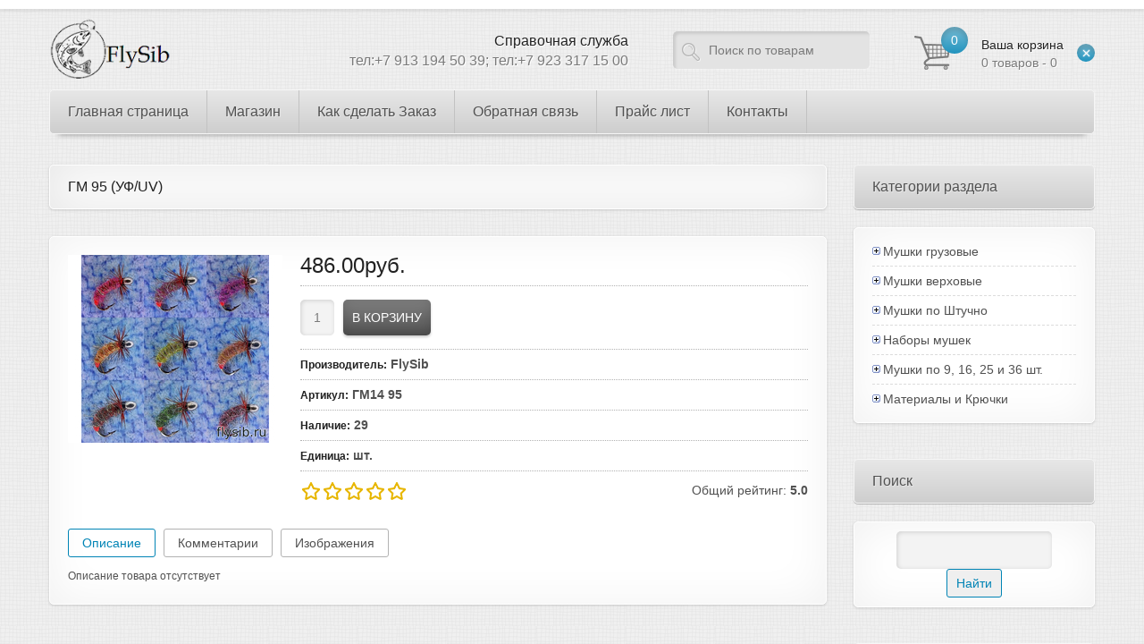

--- FILE ---
content_type: text/html; charset=UTF-8
request_url: https://www.flysib.ru/shop/9150/desc/gm-95-uf-uv
body_size: 26641
content:
<!DOCTYPE html>
<html>
 <head>
 <meta charset="utf-8">
 <title>ГМ 95 (УФ/UV)</title>
 <link type="text/css" rel="stylesheet" href="/_st/my.css" />
 
 <!--[if lt IE 9]>
 <script>
 var e = ("header,nav,article,aside,section,footer").split(',');
 for (var i = 0; i < e.length; i++) {
 document.createElement(e[i]);
 }
 </script> 
 <![endif]-->
 <meta name="viewport" content="width=device-width, initial-scale=1, maximum-scale=1"/>
 
	<link rel="stylesheet" href="/.s/src/base.min.css" />
	<link rel="stylesheet" href="/.s/src/layer7.min.css" />

	<script src="/.s/src/jquery-1.12.4.min.js"></script>
	
	<script src="/.s/src/uwnd.min.js"></script>
	<script src="//s746.ucoz.net/cgi/uutils.fcg?a=uSD&ca=2&ug=999&isp=1&r=0.264130597907609"></script>
	<link rel="stylesheet" href="/.s/src/ulightbox/ulightbox.min.css" />
	<link rel="stylesheet" href="/.s/src/socCom.min.css" />
	<link rel="stylesheet" href="/.s/src/social.css" />
	<script src="/.s/src/ulightbox/ulightbox.min.js"></script>
	<script src="/.s/src/shop_utils.js"></script>
	<script src="/.s/src/socCom.min.js"></script>
	<script src="//sys000.ucoz.net/cgi/uutils.fcg?a=soc_comment_get_data&site=eflysib"></script>
	<script>
/* --- UCOZ-JS-DATA --- */
window.uCoz = {"shop_price_f":["%01.2f",""],"country":"US","uLightboxType":1,"site":{"domain":"flysib.ru","id":"eflysib","host":"flysib.ucoz.net"},"layerType":7,"ssid":"375216474102275250612","sh_curr_def":2,"sh_curr":{"2":{"dpos":0,"rate":1,"disp":"руб.","name":"Рубли","code":"RUR","default":1}},"ver":1,"sign":{"5255":"Помощник","7251":"Запрошенный контент не может быть загружен. Пожалуйста, попробуйте позже.","3125":"Закрыть","7254":"Изменить размер","3255":"Сохранить","210178":"Замечания","3238":"Опции","3129":"Доступ запрещён. Истёк период сессии.","3300":"Ошибка","7252":"Предыдущий","7287":"Перейти на страницу с фотографией.","5458":"Следующий","7253":"Начать слайд-шоу","10075":"Обязательны для выбора"},"module":"shop","shop_price_separator":"","sh_goods":{"9150":{"price":"486.00","old_price":"0.00","imgs":["/_sh/91/9150m.jpg"]}},"language":"ru","mf":"eflysib"};
/* --- UCOZ-JS-CODE --- */

		function eRateEntry(select, id, a = 65, mod = 'shop', mark = +select.value, path = '', ajax, soc) {
			if (mod == 'shop') { path = `/${ id }/edit`; ajax = 2; }
			( !!select ? confirm(select.selectedOptions[0].textContent.trim() + '?') : true )
			&& _uPostForm('', { type:'POST', url:'/' + mod + path, data:{ a, id, mark, mod, ajax, ...soc } });
		}

		function updateRateControls(id, newRate) {
			let entryItem = self['entryID' + id] || self['comEnt' + id];
			let rateWrapper = entryItem.querySelector('.u-rate-wrapper');
			if (rateWrapper && newRate) rateWrapper.innerHTML = newRate;
			if (entryItem) entryItem.querySelectorAll('.u-rate-btn').forEach(btn => btn.remove())
		}
checkNumber_header = 'Замечания';
		checkNumber_err = 'Опции<ul>%err_msg%</ul>Обязательны для выбора';
function loginPopupForm(params = {}) { new _uWnd('LF', ' ', -250, -100, { closeonesc:1, resize:1 }, { url:'/index/40' + (params.urlParams ? '?'+params.urlParams : '') }) }
/* --- UCOZ-JS-END --- */
</script>

	<style>.UhideBlock{display:none; }</style>
	<script type="text/javascript">new Image().src = "//counter.yadro.ru/hit;noadsru?r"+escape(document.referrer)+(screen&&";s"+screen.width+"*"+screen.height+"*"+(screen.colorDepth||screen.pixelDepth))+";u"+escape(document.URL)+";"+Date.now();</script><link rel="stylesheet" href="/_st/shop.css" /><script src="/.s/src/shop.js"></script><style>
				@font-face {
					font-family: "FontAwesome";
					font-style: normal;
					font-weight: normal;
					src: url("/.s/src/panel-v2/fonts/fontawesome-webfont.eot?#iefix&v=4.3.0") format("embedded-opentype"), url("/.s/src/panel-v2/fonts/fontawesome-webfont.woff2?v=4.3.0") format("woff2"), url("/.s/src/panel-v2/fonts/fontawesome-webfont.woff?v=4.3.0") format("woff"), url("/.s/src/panel-v2/fonts/fontawesome-webfont.ttf?v=4.3.0") format("truetype"), url("/.s/src/panel-v2/fonts/fontawesome-webfont.svg?v=4.3.0#fontawesomeregular") format("svg");
				}
			</style>
</head>
 <body>
 <div id="device_type"></div>
 <div id="top_line"></div>
 <div id="main_container">
 
 <!--U1AHEADER1Z--><header id="site_header">
 <h1 id="site_logo"><a href="http://flysib.ru/"><img src="/img/site_logo.png" alt="Мушки для ловли Хариуса и Ленка. Материалы и Крючки." /></a></h1>
 <div id="shop-basket"><span class="cart_count">0</span>
<a href="/shop/checkout" class="cart_text">
 <span>Ваша корзина</span><br>
 0 товаров - 0
</a>
<a class="clear_basket" href="javascript://" title="Очистить корзину" rel="nofollow" onclick="return clearBasket();"><span></span></a>
<style>
 #shop-basket ul { margin:0; padding:0; text-align:left; list-style:none }
 #shop-basket li { margin:0 0 5px 0; padding-left:35px }
 #shop-basket .sb-name { margin-right:18px; }
 #shop-basket .sb-cost { margin-right:18px; color: gray; }
 #shop-basket .sb-func { float:right; cursor:pointer; width:16px; height:16px; margin:0;}
 #shop-basket a.remove { background:url('/.s/img/sh/del.png') no-repeat 3px 0; }
 #shop-basket a.remove:hover { background:url('/.s/img/sh/del.png') no-repeat 3px -16px; }
 #shop-basket .empty { text-align:center; }
 #shop-basket .total {font-weight: bold;}
 #shop-basket .total, #shop-basket .disc { text-align:right; }
 #shop-basket .disc-info { font-style: italic; }
</style>

<script language="Javascript"><!--
 var lock_buttons = 0;
 
 function clearBasket(){
 if(lock_buttons) return false; else lock_buttons = 1;
 var el = $('#shop-basket');
 if(el.length){ var g=document.createElement("div"); $(g).addClass('myWinGrid').attr("id",'shop-basket-fade').css({"left":"0","top":"0","position":"absolute","border":"#CCCCCC 1px solid","width":$(el).width()+'px',"height":$(el).height()+'px',"z-index":5}).hide().bind('mousedown',function(e){e.stopPropagation();e.preventDefault();_uWnd.globalmousedown();}).html('<div class="myWinLoad" style="margin:5px;"></div>'); $(el).append(g); $(g).show(); }
 _uPostForm('',{type:'POST',url:'/shop/basket',data:{'mode':'clear'}});
 return false;
 }
 
 function removeBasket(id){
 if(lock_buttons) return false; else lock_buttons = 1;
 $('#basket-item-'+id+' .sb-func').removeClass('remove').addClass('myWinLoadS').attr('title','');
 _uPostForm('',{type:'POST',url:'/shop/basket',data:{'mode':'del', 'id':id}});
 return false;
 }
 
 function add2Basket(id,pref){
 if(lock_buttons) return false; else lock_buttons = 1;
 var opt = new Array();
 $('#b'+pref+'-'+id+'-basket').attr('disabled','disabled');
 $('#'+pref+'-'+id+'-basket').removeClass('done').removeClass('err').removeClass('add').addClass('wait').attr('title','');
 $('#'+pref+'-'+id+'-options').find('input:checked, select').each(function(){ opt.push(this.id.split('-')[3]+(parseInt(this.value) ? '-'+this.value :''));});
 _uPostForm('',{type:'POST',url:'/shop/basket',data:{'mode':'add', 'id':id, 'pref':pref, 'opt':opt.join(':'), 'cnt':$('#q'+pref+'-'+id+'-basket').attr('value')}});
 return false;
 }
 
 function buyNow(id,pref){
 if(lock_buttons) return false; else lock_buttons = 1;
 var opt = new Array();
 $('#b'+pref+'-'+id+'-buynow').attr('disabled','disabled');
 $('#'+pref+'-'+id+'-buynow').removeClass('done').removeClass('err').removeClass('now').addClass('wait').attr('title','');
 $('#'+pref+'-'+id+'-options').find('input:checked, select').each(function(){ opt.push(this.id.split('-')[3]+(parseInt(this.value) ? '-'+this.value :''));});
 _uPostForm('',{type:'POST',url:'/shop/basket',data:{'mode':'add', 'id':id, 'pref':pref, 'opt':opt.join(':'), 'cnt':$('#q'+pref+'-'+id+'-basket').attr('value'), 'now':1}});
 return false;
 }
 //--></script></div>
 <div id="search_form">
 <form onsubmit="this.sfSbm.disabled=true" method="post" action="http://flysib.ru/shop/search">
 <input type="text" class="search_keyword" name="query" value="Поиск по товарам" onblur="if(this.value=='') this.value='Поиск по товарам';" onfocus="if(this.value=='Поиск по товарам') this.value='';" />
 <input type="submit" class="search_submit" value="" name="sfSbm" />
 </form>
 </div>
 <div id="online_support">
 <span>Справочная служба</span><br>
 тел:+7 913 194 50 39;
 тел:+7 923 317 15 00 
 </div>
 </header>
 <div id="navi">
 <nav>
 <!-- <sblock_menu> -->
<!-- <bc> --><div id="uMenuDiv1" class="uMenuV" style="position:relative;"><ul class="uMenuRoot">
<li><div class="umn-tl"><div class="umn-tr"><div class="umn-tc"></div></div></div><div class="umn-ml"><div class="umn-mr"><div class="umn-mc"><div class="uMenuItem"><a href="http://flysib.ru/"><span>Главная страница</span></a></div></div></div></div><div class="umn-bl"><div class="umn-br"><div class="umn-bc"><div class="umn-footer"></div></div></div></div></li>
<li style="position:relative;"><div class="umn-tl"><div class="umn-tr"><div class="umn-tc"></div></div></div><div class="umn-ml"><div class="umn-mr"><div class="umn-mc"><div class="uMenuItem"><div class="uMenuArrow"></div><a href="http://flysib.ru/shop/user/1/goods"><span>Магазин</span></a></div></div></div></div><div class="umn-bl"><div class="umn-br"><div class="umn-bc"><div class="umn-footer"></div></div></div></div><ul style="display:none;">
<li><div class="uMenuItem"><a href="http://flysib.ucoz.net/shop/mushki-gruzovie"><span>Мушки грузовые</span></a></div><ul style="display:none;">
<li><div class="uMenuItem"><a href="http://flysib.ucoz.net/shop/mushki-gruzovie/mshka-na-mormishke"><span>Мушка на мормышке</span></a></div><ul style="display:none;">
<li><div class="uMenuItem"><a href="http://flysib.ucoz.net/shop/mushki-gruzovie/mshka-na-mormishke/kruchok-scud-8"><span>Крючок SCUD №8</span></a></div></li>
<li><div class="uMenuItem"><a href="http://flysib.ucoz.net/shop/mushki-gruzovie/mshka-na-mormishke/kruchok-scud-10"><span>Крючок SCUD №10</span></a></div></li>
<li><div class="uMenuItem"><a href="http://flysib.ucoz.net/shop/mushki-gruzovie/mshka-na-mormishke/kruchok-scud-12"><span>Крючок SCUD №12</span></a></div></li>
<li><div class="uMenuItem"><a href="http://flysib.ucoz.net/shop/mushki-gruzovie/mshka-na-mormishke/kruchok-scud-14"><span>Крючок SCUD №14</span></a></div></li>
<li><div class="uMenuItem"><a href="http://flysib.ucoz.net/shop/mushki-gruzovie/mshka-na-mormishke/kruchok-scud-16"><span>Крючок SCUD №16</span></a></div></li>
<li><div class="uMenuItem"><a href="http://flysib.ucoz.net/shop/mushki-gruzovie/mshka-na-mormishke/krjuchok-chinu-0-8"><span>Крючок CHINU №0,8</span></a></div></li>
<li><div class="uMenuItem"><a href="http://flysib.ucoz.net/shop/mushki-gruzovie/mshka-na-mormishke/krjuchok-chinu-0-5"><span>Крючок CHINU №0,5</span></a></div></li>
<li><div class="uMenuItem"><a href="http://flysib.ucoz.net/shop/mushki-gruzovie/mshka-na-mormishke/krjuchok-chinu-0-3"><span>Крючок CHINU №0,3</span></a></div></li>
<li><div class="uMenuItem"><a href="http://flysib.ru/shop/mushki-gruzovie/mshka-na-mormishke/krjuchek-maruseigo-6"><span>Крючек MARUSEIGO № 6</span></a></div></li>
<li><div class="uMenuItem"><a href="http://flysib.ru/shop/mushki-gruzovie/mshka-na-mormishke/krjuchek-maruseigo-5"><span>Крючек MARUSEIGO № 5</span></a></div></li>
<li><div class="uMenuItem"><a href="http://flysib.ru/shop/mushki-gruzovie/mshka-na-mormishke/krjuchek-maruseigo-4"><span>Крючек MARUSEIGO № 4</span></a></div></li>
<li><div class="uMenuItem"><a href="http://flysib.ru/shop/mushki-gruzovie/mshka-na-mormishke/krjuchek-natural-bend-10"><span>Крючек NATURAL BEND № 10</span></a></div></li>
<li><div class="uMenuItem"><a href="http://flysib.ru/shop/mushki-gruzovie/mshka-na-mormishke/mushki-na-krjuchke-natural-bend-12"><span>Крючек NATURAL BEND № 12</span></a></div></li></ul></li>
<li><div class="uMenuItem"><a href="http://flysib.ucoz.net/shop/mushki-gruzovie/mushki-na-busine"><span>Мушки на бусине</span></a></div><ul style="display:none;">
<li><div class="uMenuItem"><a href="http://flysib.ru/shop/mushki-gruzovie/mushki-na-busine/mushki-na-krjuchke-scud-8"><span>Крючок SCUD № 8</span></a></div></li>
<li><div class="uMenuItem"><a href="http://flysib.ru/shop/mushki-gruzovie/mushki-na-busine"><span>Крючок SCUD № 10</span></a></div></li>
<li><div class="uMenuItem"><a href="http://flysib.ucoz.net/shop/mushki-gruzovie/mushki-na-busine/krjuchok-scud-12"><span>Крючок SCUD № 12</span></a></div></li></ul></li>
<li><div class="uMenuItem"><a href="http://flysib.ucoz.net/shop/mushki-gruzovie/mushki-na-kruchke"><span>Мушки на крючке</span></a></div><ul style="display:none;">
<li><div class="uMenuItem"><a href="http://flysib.ru/shop/mushki-gruzovie/mushki-na-kruchke/krjuchok-scud-8"><span>Крючок SCUD №8</span></a></div></li>
<li><div class="uMenuItem"><a href="http://flysib.ru/shop/mushki-gruzovie/mushki-na-kruchke/krjuchok-scud-10"><span>Крючок SCUD №10</span></a></div></li>
<li><div class="uMenuItem"><a href="http://flysib.ru/shop/mushki-gruzovie/mushki-na-kruchke/krjuchok-scud-12"><span>Крючок SCUD №12</span></a></div></li></ul></li></ul></li>
<li><div class="uMenuItem"><a href="http://flysib.ucoz.net/shop/mushki-verhovie"><span>Мушки верховые</span></a></div><ul style="display:none;">
<li><div class="uMenuItem"><a href="http://flysib.ucoz.net/shop/mushki-verhovie/na-odinarnom-kruchke"><span>На одинарном крючке</span></a></div><ul style="display:none;">
<li><div class="uMenuItem"><a href="http://flysib.ru/shop/mushki-verhovie/na-odinarnom-kruchke"><span>Мушки на Крючке №10</span></a></div></li>
<li><div class="uMenuItem"><a href="http://flysib.ru/shop/mushki-verhovie/na-odinarnom-kruchke"><span>Мушки на Крючке №12</span></a></div></li>
<li><div class="uMenuItem"><a href="http://flysib.ru/shop/mushki-verhovie/na-odinarnom-kruchke"><span>Мушки на Крючке №14</span></a></div></li>
<li><div class="uMenuItem"><a href="http://flysib.ru/shop/mushki-verhovie/na-odinarnom-kruchke/krjuchok-maruseigo-6"><span>Крючок MARUSEIGO № 6</span></a></div></li>
<li><div class="uMenuItem"><a href="http://flysib.ru/shop/mushki-verhovie/na-odinarnom-kruchke/krjuchok-maruseigo-5"><span>Крючок MARUSEIGO № 5</span></a></div></li>
<li><div class="uMenuItem"><a href="http://flysib.ru/shop/mushki-verhovie/na-odinarnom-kruchke/krjuchok-maruseigo-4"><span>Крючок MARUSEIGO № 4</span></a></div></li>
<li><div class="uMenuItem"><a href="http://flysib.ru/shop/mushki-verhovie/na-odinarnom-kruchke/krjuchok-crystal-12"><span>Крючок CRYSTAL №12</span></a></div></li>
<li><div class="uMenuItem"><a href="http://flysib.ru/shop/mushki-verhovie/na-odinarnom-kruchke/krjuchok-crystal-14"><span>Крючок CRYSTAL №14</span></a></div></li></ul></li>
<li><div class="uMenuItem"><a href="http://flysib.ucoz.net/shop/mushki-verhovie/na-dvoynom-kruchke"><span>На двойном крючке</span></a></div><ul style="display:none;">
<li><div class="uMenuItem"><a href="http://flysib.ru/shop/mushki-verhovie/na-dvoynom-kruchke/dvojnik-12"><span>Двойник №12</span></a></div></li>
<li><div class="uMenuItem"><a href="http://flysib.ru/shop/mushki-verhovie/na-dvoynom-kruchke/dvojnik-14"><span>Двойник №14</span></a></div></li></ul></li></ul></li>
<li><div class="uMenuItem"><a href="http://flysib.ru/shop/user/1/goods;c=54"><span>Мушки в Ассортименте</span></a></div><ul style="display:none;">
<li><div class="uMenuItem"><a href="http://flysib.ru/shop/user/1/goods;c=55"><span>Сухие / Верховые </span></a></div></li>
<li><div class="uMenuItem"><a href="http://flysib.ru/shop/user/1/goods;c=56"><span>Нимфы / Грузовые</span></a></div></li>
<li><div class="uMenuItem"><a href="http://flysib.ru/shop/user/1/goods;c=57"><span>Мокрые / Универсальные</span></a></div></li></ul></li>
<li><div class="uMenuItem"><a href="http://flysib.ucoz.net/shop/materialy"><span>Материалы</span></a></div><ul style="display:none;">
<li><div class="uMenuItem"><a href="http://flysib.ru/shop/materialy/dabbingi"><span>Даббинги</span></a></div><ul style="display:none;">
<li><div class="uMenuItem"><a href="http://flysib.ru/shop/user/1/goods;c=83"><span>FlySib Rabbit Dubbing™</span></a></div></li>
<li><div class="uMenuItem"><a href="http://flysib.ru/shop/user/1/goods;c=84"><span>FlySib Rabbit Fur Dubbing™</span></a></div></li>
<li><div class="uMenuItem"><a href="http://flysib.ru/shop/user/1/goods;c=85"><span>FlySib Rabbit Mix Dubbing™</span></a></div></li>
<li><div class="uMenuItem"><a href="http://flysib.ru/shop/user/1/goods;c=86"><span>FlySib Buggy Nymph™ </span></a></div></li>
<li><div class="uMenuItem"><a href="http://flysib.ru/shop/user/1/goods;c=87"><span>FlySib Natural Dubbing™</span></a></div></li>
<li><div class="uMenuItem"><a href="http://flysib.ru/shop/user/1/goods;c=88"><span>FlySib Natural Fur Dubbing™</span></a></div></li></ul></li>
<li><div class="uMenuItem"><a href="http://flysib.ru/shop/materialy/prjazhi-nitihi-niti"><span>Пряжи Нити</span></a></div><ul style="display:none;">
<li><div class="uMenuItem"><a href="http://flysib.ru/shop/materialy/prjazhi-niti/flysib-woolen-yarn"><span>FlySib Woolen Yarn</span></a></div></li>
<li><div class="uMenuItem"><a href="http://flysib.ru/shop/materialy/flysib-prjazhi-niti/flysib-sparkle-yarn"><span>FlySib  Sparkle Yarn </span></a></div></li></ul></li>
<li><div class="uMenuItem"><a href="http://flysib.ru/shop/materialy/spinki-pljonki"><span>Спинки Плёнки</span></a></div><ul style="display:none;">
<li><div class="uMenuItem"><a href="http://flysib.ru/shop/materialy/spinki-pljonki/flysib-body-strech-4-mm"><span>FlySib Body Strech 4 мм.</span></a></div></li>
<li><div class="uMenuItem"><a href="http://flysib.ru/shop/materialy/spinki-pljonki/flysib-body-strech-5-mm"><span>FlySib Body Strech 5 мм.</span></a></div></li></ul></li>
<li><div class="uMenuItem"><a href="http://flysib.ru/shop/materialy/telo-nozhki"><span>Тело Ножки</span></a></div><ul style="display:none;">
<li><div class="uMenuItem"><a href="http://flysib.ru/shop/materialy/telo-nozhki/flysib-flexx"><span>FlySib Flexx</span></a></div></li></ul></li></ul></li>
<li><div class="uMenuItem"><a href="http://flysib.ucoz.net/shop/kruchki"><span>Крючки</span></a></div><ul style="display:none;">
<li><div class="uMenuItem"><a href="http://flysib.ru/shop/kruchki/kumho-scud"><span>KUMHO SCUD</span></a></div></li>
<li><div class="uMenuItem"><a href="http://flysib.ru/shop/kruchki/kumho-natural-bend"><span>KUMHO NATURAL BEND</span></a></div></li></ul></li>
<li><div class="uMenuItem"><a href="http://flysib.ru/shop/krjuchki-s-napajkoj"><span>Крючки с напайкой</span></a></div><ul style="display:none;">
<li><div class="uMenuItem"><a href="http://flysib.ru/shop/krjuchki-s-napajkoj/scud-8-br"><span>SCUD № 8 </span></a></div></li>
<li><div class="uMenuItem"><a href="http://flysib.ru/shop/krjuchki-s-napajkoj/scud-10-br"><span>SCUD № 10 </span></a></div></li>
<li><div class="uMenuItem"><a href="http://flysib.ru/shop/krjuchki-s-napajkoj/scud-12-br"><span>SCUD № 12 </span></a></div></li>
<li><div class="uMenuItem"><a href="http://flysib.ru/shop/krjuchki-s-napajkoj/scud-14-br"><span>SCUD № 14 </span></a></div></li>
<li><div class="uMenuItem"><a href="http://flysib.ru/shop/krjuchki-s-napajkoj/scud-16"><span>SCUD № 16</span></a></div></li>
<li><div class="uMenuItem"><a href="http://flysib.ru/shop/krjuchki-s-napajkoj/natural-bend-10"><span>NATURAL BEND № 10</span></a></div></li>
<li><div class="uMenuItem"><a href="http://flysib.ru/shop/krjuchki-s-napajkoj/natural-bend-12"><span>NATURAL BEND № 12</span></a></div></li>
<li><div class="uMenuItem"><a href="http://flysib.ru/shop/krjuchki-s-napajkoj/chinu-0-8"><span>CHINU № 0,8</span></a></div></li>
<li><div class="uMenuItem"><a href="http://flysib.ru/shop/krjuchki-s-napajkoj/chinu-0-5"><span>CHINU № 0,5</span></a></div></li>
<li><div class="uMenuItem"><a href="http://flysib.ru/shop/krjuchki-s-napajkoj/chinu-0-5"><span>CHINU № 0,3</span></a></div></li>
<li><div class="uMenuItem"><a href="http://flysib.ru/shop/krjuchki-s-napajkoj/maruseigo-6"><span>MARUSEIGO № 6</span></a></div></li>
<li><div class="uMenuItem"><a href="http://flysib.ru/shop/krjuchki-s-napajkoj/maruseigo-5"><span>MARUSEIGO № 5</span></a></div></li>
<li><div class="uMenuItem"><a href="http://flysib.ru/shop/krjuchki-s-napajkoj/maruseigo-4"><span>MARUSEIGO № 4</span></a></div></li>
<li><div class="uMenuItem"><a href="http://flysib.ru/shop/krjuchki-s-napajkoj/crystal-12"><span>CRYSTAL  № 12</span></a></div></li>
<li><div class="uMenuItem"><a href="http://flysib.ru/shop/krjuchki-s-napajkoj/crystal-14"><span>CRYSTAL  № 14</span></a></div></li></ul></li>
<li><div class="uMenuItem"><a href="http://flysib.ucoz.net/shop/nabori-mushek"><span>Наборы мушек</span></a></div><ul style="display:none;">
<li><div class="uMenuItem"><a href="http://flysib.ucoz.net/shop/nabori-mushek/gruzovie"><span>Грузовые</span></a></div></li>
<li><div class="uMenuItem"><a href="http://flysib.ucoz.net/shop/nabori-mushek/verhovie"><span>Верховые</span></a></div></li></ul></li>
<li><div class="uMenuItem"><a href="http://flysib.ru/shop/besplatnaja-dostavka-mushek"><span> Бесплатная Доставка Мушек</span></a></div><ul style="display:none;">
<li><div class="uMenuItem"><a href="http://flysib.ru/shop/user/1/goods;c=618"><span>9 шт. Мушки на крючке SCUD № 10</span></a></div></li>
<li><div class="uMenuItem"><a href="http://flysib.ru/shop/kembriki/krjuchok-natural-bend-12"><span>Крючок NATURAL BEND № 12</span></a></div></li></ul></li></ul></li>
<li><div class="umn-tl"><div class="umn-tr"><div class="umn-tc"></div></div></div><div class="umn-ml"><div class="umn-mr"><div class="umn-mc"><div class="uMenuItem"><a href="/index/kak-sdelat-zakaz/0-2"><span>Как сделать Заказ</span></a></div></div></div></div><div class="umn-bl"><div class="umn-br"><div class="umn-bc"><div class="umn-footer"></div></div></div></div></li>
<li><div class="umn-tl"><div class="umn-tr"><div class="umn-tc"></div></div></div><div class="umn-ml"><div class="umn-mr"><div class="umn-mc"><div class="uMenuItem"><a href="/index/0-3"><span>Обратная связь</span></a></div></div></div></div><div class="umn-bl"><div class="umn-br"><div class="umn-bc"><div class="umn-footer"></div></div></div></div></li>
<li><div class="umn-tl"><div class="umn-tr"><div class="umn-tc"></div></div></div><div class="umn-ml"><div class="umn-mr"><div class="umn-mc"><div class="uMenuItem"><a href="http://flysib.ucoz.net/shop/price"><span>Прайс лист</span></a></div></div></div></div><div class="umn-bl"><div class="umn-br"><div class="umn-bc"><div class="umn-footer"></div></div></div></div></li>
<li><div class="umn-tl"><div class="umn-tr"><div class="umn-tc"></div></div></div><div class="umn-ml"><div class="umn-mr"><div class="umn-mc"><div class="uMenuItem"><a href="http://flysib.ru/index/kontakty/0-4"><span>Контакты</span></a></div></div></div></div><div class="umn-bl"><div class="umn-br"><div class="umn-bc"><div class="umn-footer"></div></div></div></div></li></ul></div><script>$(function(){_uBuildMenu('#uMenuDiv1',0,document.location.href+'/','uMenuItemA','uMenuArrow',2500);})</script><!-- </bc> -->
<!-- </sblock_menu> --> 
 </nav>
 <div class="some_shadow"></div>
 </div><!--/U1AHEADER1Z-->
 <!-- <middle> -->
 <div id="middle">
 <div id="content">
 <!-- <body> -->
 <h2 class="good-title"><span>ГМ 95 (УФ/UV)</span> </h2>
 <div class="cnt">
 <div class="good_top">
 <div class="good_img">
 <script>
//['original_img_url','org_width','org_height','resized_img_url','res_width','res_height','img_alt','img_title']
var allEntImgs9150=[["/_sh/91/9150.jpg",0,0,"/_sh/91/9150m.jpg",240,210,null,null,null,null,null]]</script>
 <script type="text/javascript">
 function _bldCont(indx){
 var bck=indx-1;var nxt=indx+1;
 if (bck<0){bck = allEntImgs9150.length-1;}
 if (nxt>=allEntImgs9150.length){nxt=0;}
 var imgs='';
 if (allEntImgs9150.length>1){
 for (var i=0;i<allEntImgs9150.length;i++){var img=i+1;
 if(allEntImgs9150[i][0].length<1){continue;}
 if (i==indx){imgs += '<b class="pgSwchA">'+img+'</b> ';}
 else {imgs += '<a class="pgSwch" href="javascript://" rel="nofollow" onclick="_bldCont('+i+');return false;">'+img+'</a> ';}
 }
 imgs = '<div align="center" style="padding:8px 0 5px 0;white-space:nowrap;overflow:auto;overflow-x:auto;overflow-y:hidden;"><a class="pgSwch" href="javascript://" rel="nofollow" onclick="_bldCont('+bck+');return false;">&laquo; Back</a> '+imgs+'<a class="pgSwch" href="javascript://" rel="nofollow" onclick="_bldCont('+nxt+');return false;">Next &raquo;</a> </div> ';}
 var hght = parseInt(allEntImgs9150[indx][2]); if ($.browser.msie) { hght += 28; };
 _picsCont = '<div id="_prCont" style="position:relative;"><img alt="" border="0" src="' + allEntImgs9150[indx][0] + '"/>'+imgs+'</div>';
 new _uWnd('wnd_prv', "Изображения товара", 10, 10, { waitimages:300000, autosizewidth:1, hideonresize:1, autosize:1, fadetype:1, closeonesc:1, align:'center', min:0, max:0, resize:1 }, _picsCont);
 }
 </script>
 
 <img alt="" src="/_sh/91/9150m.jpg" class="gphoto big" onclick="_bldCont1(9150, this.getAttribute('idx'));" id="ipreview" idx="0" title="Кликните для увеличения изображения">
 
 
 
  
 </div>
 <div class="good_info">
 <div class="g_price"><span class="id-good-9150-price">486.00руб.</span> </div>
 <div class="g_buttons">
 <input type="text" id="qid-9150-basket" value="1" size="3" onfocus="this.select()" oninput="return checkNumber(this, event, '1');"><input type="button" id="bid-9150-basket" onclick="add2Basket('9150','id');" value="В корзину">
 
 </div>
 <ul class="shop-options" id="id-9150-options">
 <li><span class="opt"><!--<s4379>-->Производитель<!--</s>-->:</span> <span class="val">FlySib</span></li>
 <li><span class="opt"><!--<s4749>-->Артикул<!--</s>-->:</span> <span class="val">ГМ14 95</span></li>
 <li><span class="opt"><!--<s4377>-->Наличие<!--</s>-->:</span> <span class="val">29</span></li>
 
 <li><span class="opt"><!--<s4750>-->Единица<!--</s>-->:</span> <span class="val">шт.</span></li>
 
 
 
 
 </ul>
 <div class="g_rate">
 
		<style type="text/css">
			.u-star-rating-24 { list-style:none; margin:0px; padding:0px; width:120px; height:24px; position:relative; background: url('/img/rate.png') top left repeat-x }
			.u-star-rating-24 li{ padding:0px; margin:0px; float:left }
			.u-star-rating-24 li a { display:block;width:24px;height: 24px;line-height:24px;text-decoration:none;text-indent:-9000px;z-index:20;position:absolute;padding: 0px;overflow:hidden }
			.u-star-rating-24 li a:hover { background: url('/img/rate.png') left center;z-index:2;left:0px;border:none }
			.u-star-rating-24 a.u-one-star { left:0px }
			.u-star-rating-24 a.u-one-star:hover { width:24px }
			.u-star-rating-24 a.u-two-stars { left:24px }
			.u-star-rating-24 a.u-two-stars:hover { width:48px }
			.u-star-rating-24 a.u-three-stars { left:48px }
			.u-star-rating-24 a.u-three-stars:hover { width:72px }
			.u-star-rating-24 a.u-four-stars { left:72px }
			.u-star-rating-24 a.u-four-stars:hover { width:96px }
			.u-star-rating-24 a.u-five-stars { left:96px }
			.u-star-rating-24 a.u-five-stars:hover { width:120px }
			.u-star-rating-24 li.u-current-rating { top:0 !important; left:0 !important;margin:0 !important;padding:0 !important;outline:none;background: url('/img/rate.png') left bottom;position: absolute;height:24px !important;line-height:24px !important;display:block;text-indent:-9000px;z-index:1 }
		</style><script>
			var usrarids = {};
			function ustarrating(id, mark) {
				if (!usrarids[id]) {
					usrarids[id] = 1;
					$(".u-star-li-"+id).hide();
					_uPostForm('', { type:'POST', url:`/shop/${ id }/edit`, data:{ a:65, id, mark, mod:'shop', ajax:'2' } })
				}
			}
		</script><ul id="uStarRating9150" class="uStarRating9150 u-star-rating-24" title="Рейтинг: 5.0/1">
			<li id="uCurStarRating9150" class="u-current-rating uCurStarRating9150" style="width:100%;"></li><li class="u-star-li-9150"><a href="javascript:;" onclick="ustarrating('9150', 1)" class="u-one-star">1</a></li>
				<li class="u-star-li-9150"><a href="javascript:;" onclick="ustarrating('9150', 2)" class="u-two-stars">2</a></li>
				<li class="u-star-li-9150"><a href="javascript:;" onclick="ustarrating('9150', 3)" class="u-three-stars">3</a></li>
				<li class="u-star-li-9150"><a href="javascript:;" onclick="ustarrating('9150', 4)" class="u-four-stars">4</a></li>
				<li class="u-star-li-9150"><a href="javascript:;" onclick="ustarrating('9150', 5)" class="u-five-stars">5</a></li></ul> 
 <span>Общий рейтинг: <b>5.0</b></span>
 </div> 
 </div>
 </div>
 <div id="tabs">
 <div id="tabsHead">
 <a id="tabDescrA" href="javascript://">Описание</a>
 <a id="tabCommA" href="javascript://" class="bigBtnHov">Комментарии</a>
 <a id="tabImgA" href="javascript://" class="bigBtnHov">Изображения</a>
 </div>
 <div id="tabDescrC" class="tabsCnt">
 <!--<s4782>-->Описание товара отсутствует<!--</s>-->
 </div>
 <div id="tabCommC" class="tabsCnt">
 
 
 <script>
				function spages(p, link) {
					document.location.href = '/shop/9150/comm/gm-95-uf-uv'+(parseInt(p)>1 ? ';'+p : '');
				}
			</script>
			<div id="comments"></div>
			<div id="newEntryT"></div>
			<div id="allEntries"></div>
			<div id="newEntryB"></div><script>
			
		Object.assign(uCoz.spam ??= {}, {
			config : {
				scopeID  : 0,
				idPrefix : 'comEnt',
			},
			sign : {
				spam            : 'Спам',
				notSpam         : 'Не спам',
				hidden          : 'Спам-сообщение скрыто.',
				shown           : 'Спам-сообщение показано.',
				show            : 'Показать',
				hide            : 'Скрыть',
				admSpam         : 'Разрешить жалобы',
				admSpamTitle    : 'Разрешить пользователям сайта помечать это сообщение как спам',
				admNotSpam      : 'Это не спам',
				admNotSpamTitle : 'Пометить как не-спам, запретить пользователям жаловаться на это сообщение',
			},
		})
		
		uCoz.spam.moderPanelNotSpamClick = function(elem) {
			var waitImg = $('<img align="absmiddle" src="/.s/img/fr/EmnAjax.gif">');
			var elem = $(elem);
			elem.find('img').hide();
			elem.append(waitImg);
			var messageID = elem.attr('data-message-id');
			var notSpam   = elem.attr('data-not-spam') ? 0 : 1; // invert - 'data-not-spam' should contain CURRENT 'notspam' status!

			$.post('/index/', {
				a          : 101,
				scope_id   : uCoz.spam.config.scopeID,
				message_id : messageID,
				not_spam   : notSpam
			}).then(function(response) {
				waitImg.remove();
				elem.find('img').show();
				if (response.error) {
					alert(response.error);
					return;
				}
				if (response.status == 'admin_message_not_spam') {
					elem.attr('data-not-spam', true).find('img').attr('src', '/.s/img/spamfilter/notspam-active.gif');
					$('#del-as-spam-' + messageID).hide();
				} else {
					elem.removeAttr('data-not-spam').find('img').attr('src', '/.s/img/spamfilter/notspam.gif');
					$('#del-as-spam-' + messageID).show();
				}
				//console.log(response);
			});

			return false;
		};

		uCoz.spam.report = function(scopeID, messageID, notSpam, callback, context) {
			return $.post('/index/', {
				a: 101,
				scope_id   : scopeID,
				message_id : messageID,
				not_spam   : notSpam
			}).then(function(response) {
				if (callback) {
					callback.call(context || window, response, context);
				} else {
					window.console && console.log && console.log('uCoz.spam.report: message #' + messageID, response);
				}
			});
		};

		uCoz.spam.reportDOM = function(event) {
			if (event.preventDefault ) event.preventDefault();
			var elem      = $(this);
			if (elem.hasClass('spam-report-working') ) return false;
			var scopeID   = uCoz.spam.config.scopeID;
			var messageID = elem.attr('data-message-id');
			var notSpam   = elem.attr('data-not-spam');
			var target    = elem.parents('.report-spam-target').eq(0);
			var height    = target.outerHeight(true);
			var margin    = target.css('margin-left');
			elem.html('<img src="/.s/img/wd/1/ajaxs.gif">').addClass('report-spam-working');

			uCoz.spam.report(scopeID, messageID, notSpam, function(response, context) {
				context.elem.text('').removeClass('report-spam-working');
				window.console && console.log && console.log(response); // DEBUG
				response.warning && window.console && console.warn && console.warn( 'uCoz.spam.report: warning: ' + response.warning, response );
				if (response.warning && !response.status) {
					// non-critical warnings, may occur if user reloads cached page:
					if (response.warning == 'already_reported' ) response.status = 'message_spam';
					if (response.warning == 'not_reported'     ) response.status = 'message_not_spam';
				}
				if (response.error) {
					context.target.html('<div style="height: ' + context.height + 'px; line-height: ' + context.height + 'px; color: red; font-weight: bold; text-align: center;">' + response.error + '</div>');
				} else if (response.status) {
					if (response.status == 'message_spam') {
						context.elem.text(uCoz.spam.sign.notSpam).attr('data-not-spam', '1');
						var toggle = $('#report-spam-toggle-wrapper-' + response.message_id);
						if (toggle.length) {
							toggle.find('.report-spam-toggle-text').text(uCoz.spam.sign.hidden);
							toggle.find('.report-spam-toggle-button').text(uCoz.spam.sign.show);
						} else {
							toggle = $('<div id="report-spam-toggle-wrapper-' + response.message_id + '" class="report-spam-toggle-wrapper" style="' + (context.margin ? 'margin-left: ' + context.margin : '') + '"><span class="report-spam-toggle-text">' + uCoz.spam.sign.hidden + '</span> <a class="report-spam-toggle-button" data-target="#' + uCoz.spam.config.idPrefix + response.message_id + '" href="javascript:;">' + uCoz.spam.sign.show + '</a></div>').hide().insertBefore(context.target);
							uCoz.spam.handleDOM(toggle);
						}
						context.target.addClass('report-spam-hidden').fadeOut('fast', function() {
							toggle.fadeIn('fast');
						});
					} else if (response.status == 'message_not_spam') {
						context.elem.text(uCoz.spam.sign.spam).attr('data-not-spam', '0');
						$('#report-spam-toggle-wrapper-' + response.message_id).fadeOut('fast');
						$('#' + uCoz.spam.config.idPrefix + response.message_id).removeClass('report-spam-hidden').show();
					} else if (response.status == 'admin_message_not_spam') {
						elem.text(uCoz.spam.sign.admSpam).attr('title', uCoz.spam.sign.admSpamTitle).attr('data-not-spam', '0');
					} else if (response.status == 'admin_message_spam') {
						elem.text(uCoz.spam.sign.admNotSpam).attr('title', uCoz.spam.sign.admNotSpamTitle).attr('data-not-spam', '1');
					} else {
						alert('uCoz.spam.report: unknown status: ' + response.status);
					}
				} else {
					context.target.remove(); // no status returned by the server - remove message (from DOM).
				}
			}, { elem: elem, target: target, height: height, margin: margin });

			return false;
		};

		uCoz.spam.handleDOM = function(within) {
			within = $(within || 'body');
			within.find('.report-spam-wrap').each(function() {
				var elem = $(this);
				elem.parent().prepend(elem);
			});
			within.find('.report-spam-toggle-button').not('.report-spam-handled').click(function(event) {
				if (event.preventDefault ) event.preventDefault();
				var elem    = $(this);
				var wrapper = elem.parents('.report-spam-toggle-wrapper');
				var text    = wrapper.find('.report-spam-toggle-text');
				var target  = elem.attr('data-target');
				target      = $(target);
				target.slideToggle('fast', function() {
					if (target.is(':visible')) {
						wrapper.addClass('report-spam-toggle-shown');
						text.text(uCoz.spam.sign.shown);
						elem.text(uCoz.spam.sign.hide);
					} else {
						wrapper.removeClass('report-spam-toggle-shown');
						text.text(uCoz.spam.sign.hidden);
						elem.text(uCoz.spam.sign.show);
					}
				});
				return false;
			}).addClass('report-spam-handled');
			within.find('.report-spam-remove').not('.report-spam-handled').click(function(event) {
				if (event.preventDefault ) event.preventDefault();
				var messageID = $(this).attr('data-message-id');
				del_item(messageID, 1);
				return false;
			}).addClass('report-spam-handled');
			within.find('.report-spam-btn').not('.report-spam-handled').click(uCoz.spam.reportDOM).addClass('report-spam-handled');
			window.console && console.log && console.log('uCoz.spam.handleDOM: done.');
			try { if (uCoz.manageCommentControls) { uCoz.manageCommentControls() } } catch(e) { window.console && console.log && console.log('manageCommentControls: fail.'); }

			return this;
		};
	
			uCoz.spam.handleDOM();
		</script>
			<script>
				(function() {
					'use strict';
					var commentID = ( /comEnt(\d+)/.exec(location.hash) || {} )[1];
					if (!commentID) {
						return window.console && console.info && console.info('comments, goto page', 'no comment id');
					}
					var selector = '#comEnt' + commentID;
					var target = $(selector);
					if (target.length) {
						$('html, body').animate({
							scrollTop: ( target.eq(0).offset() || { top: 0 } ).top
						}, 'fast');
						return window.console && console.info && console.info('comments, goto page', 'found element', selector);
					}
					$.get('/index/802', {
						id: commentID
					}).then(function(response) {
						if (!response.page) {
							return window.console && console.warn && console.warn('comments, goto page', 'no page within response', response);
						}
						spages(response.page);
						setTimeout(function() {
							target = $(selector);
							if (!target.length) {
								return window.console && console.warn && console.warn('comments, goto page', 'comment element not found', selector);
							}
							$('html, body').animate({
								scrollTop: ( target.eq(0).offset() || { top: 0 } ).top
							}, 'fast');
							return window.console && console.info && console.info('comments, goto page', 'scrolling to', selector);
						}, 500);
					}, function(response) {
						return window.console && console.error && console.error('comments, goto page', response.responseJSON);
					});
				})();
			</script>
		
 
 
 <div class="comm_add">
 <div class="comm_add_title">Добавить комментарий</div>
 
 <form name="socail_details" id="socail_details" onsubmit="return false;">
						   <input type="hidden" name="social" value="">
						   <input type="hidden" name="data" value="">
						   <input type="hidden" name="id" value="9150">
						   <input type="hidden" name="ssid" value="375216474102275250612">
					   </form><div id="postFormContent" class="">
		<form method="post" name="addform" id="acform" action="/index/" onsubmit="return addcom(this)" class="shop-com-add" data-submitter="addcom"><script>
		function _dS(a){var b=a.split(''),c=b.pop();return b.map(function(d){var e=d.charCodeAt(0)-c;return String.fromCharCode(32>e?127-(32-e):e)}).join('')}
		var _y8M = _dS('Cpuw|{\'{!wlD)opkklu)\'uhtlD)zvz)\'}hs|lD)8?@@@;@7=8)\'6E7');
		function addcom( form, data = {} ) {
			if (document.getElementById('addcBut')) {
				document.getElementById('addcBut').disabled = true;
			} else {
				try { document.addform.submit.disabled = true; } catch(e) {}
			}

			if (document.getElementById('eMessage')) {
				document.getElementById('eMessage').innerHTML = '<span style="color:#999"><img src="/.s/img/ma/m/i2.gif" border="0" align="absmiddle" width="13" height="13"> Идёт передача данных...</span>';
			}

			_uPostForm(form, { type:'POST', url:'/index/', data })
			return false
		}
document.write(_y8M);</script>
				<div class="mc-widget">
					<script>
						var socRedirect = location.protocol + '//' + ('www.flysib.ru' || location.hostname) + location.pathname + location.search + (location.hash && location.hash != '#' ? '#reloadPage,' + location.hash.substr(1) : '#reloadPage,gotoAddCommentForm' );
						socRedirect = encodeURIComponent(socRedirect);

						try{var providers = {
		// social comments:
		local     : { name:"Local auth", handler:loginPopupForm, enabled:1 },
		vkontakte : { name:"Вконтакте",  url: "//sys000.ucoz.net/cgi/uutils.fcg?a=soc_comment_auth_vk&ref="+socRedirect, enabled:1 },
		facebook  : { name:"Facebook",   url: "//sys000.ucoz.net/cgi/uutils.fcg?a=soc_comment_auth_fb&ref="+socRedirect, enabled:1 },
		twitter   : { name:"Twitter",    url: "//sys000.ucoz.net/cgi/uutils.fcg?a=soc_comment_auth_tw&ref="+socRedirect, enabled:1 },
		google    : { name:"Google",     handler:googleAuthHandler, url: "//sys000.ucoz.net/cgi/uutils.fcg?a=soc_comment_auth_gp&ref="+socRedirect, enabled:1 },
		yandex    : { name:'Yandex',     url: '/yandex?ref=' + socRedirect, enabled: false },};} catch (e) {}

						function socialRepost(entry_link, message) {
							console.log('Check witch Social network is connected.');

							var soc_type = jQuery("form#acform input[name='soc_type']").val();
							switch (parseInt(soc_type)) {
							case 101:
								console.log('101');
								var newWin = window.open('https://vk.com/share.php?url='+entry_link+'&description='+message+'&noparse=1','window','width=640,height=500,scrollbars=yes,status=yes');
							  break;
							case 102:
								console.log('102');
								var newWin = window.open('https://www.facebook.com/sharer/sharer.php?u='+entry_link+'&description='+encodeURIComponent(message),'window','width=640,height=500,scrollbars=yes,status=yes');
							  break;
							case 103:
								console.log('103');

							  break;
							case 104:
								console.log('104');

							  break;
							case 105:
								console.log('105');

							  break;
							case 106:
								console.log('106');

							  break;
							case 107:
								console.log('107');
								var newWin = window.open('https://twitter.com/intent/tweet?source=webclient&url='+entry_link+'&text='+encodeURIComponent(message)+'&callback=?','window','width=640,height=500,scrollbars=yes,status=yes');
							  break;
							case 108:
								console.log('108');

							  break;
							case 109:
								console.log('109');
								var newWin = window.open('https://plusone.google.com/_/+1/confirm?hl=en&url='+entry_link,'window','width=600,height=610,scrollbars=yes,status=yes');
							  break;
							}
						}

						function updateSocialDetails(type) {
							console.log('updateSocialDetails');
							jQuery.getScript('//sys000.ucoz.net/cgi/uutils.fcg?a=soc_comment_get_data&site=eflysib&type='+type, function() {
								jQuery("form#socail_details input[name='social']").val(type);
								jQuery("form#socail_details input[name=data]").val(data[type]);
								jQuery("form#acform input[name=data]").val(data[type]);
								_uPostForm('socail_details',{type:'POST',url:'/index/778', data:{'m':'9', 'vi_commID': '', 'catPath': ''}});
							});
						}

						function logoutSocial() {
							console.log('delete cookie');
							delete_msg_cookie();
							jQuery.getScript('//sys000.ucoz.net/cgi/uutils.fcg?a=soc_comment_clear_data&site=eflysib', function(){window.location.reload();});
						}

						function utf8_to_b64( str) {
							return window.btoa(encodeURIComponent( escape( str )));
						}

						function b64_to_utf8( str) {
							return unescape(decodeURIComponent(window.atob( str )));
						}

						function getCookie(c_name) {
							var c_value = " " + document.cookie;
							var c_start = c_value.indexOf(" " + c_name + "=");
							if (c_start == -1) {
								c_value = null;
							} else {
								c_start = c_value.indexOf("=", c_start) + 1;
								var c_end = c_value.indexOf(";", c_start);
								if (c_end == -1) {
									c_end = c_value.length;
								}
								c_value = unescape(c_value.substring(c_start,c_end));
							}
							return c_value;
						}

						var delete_msg_cookie = function() {
							console.log('delete_msg_cookie');
							document.cookie = 'msg=;expires=Thu, 01 Jan 1970 00:00:01 GMT;';
						};

						function preSaveMessage() {
							var msg = jQuery("form#acform textarea").val();
							if (msg.length > 0) {
								document.cookie = "msg="+utf8_to_b64(msg)+";"; //path="+window.location.href+";
							}
						}

						function googleAuthHandler(social) {
							if (!social) return
							if (!social.enabled || !social.handler) return

							social.window = window.open(social.url, '_blank', 'width=600,height=610');
							social.intervalId = setInterval(function(social) {
								if (social.window.closed) {
									clearInterval(social.intervalId)
									self.location.reload()
								}
							}, 1000, social)
						}

						

						(function(jq) {
							jq(document).ready(function() {
								
																
								jQuery(".uf-tooltip a.uf-tt-exit").attr('href','/index/10');
								console.log('ready - update details');
								console.log('scurrent', window.scurrent);
								if (typeof(window.scurrent) != 'undefined' && scurrent > 0 && data[scurrent]) {
									jQuery("#postFormContent").html('<div style="width:100%;text-align:center;padding-top:50px;"><img alt="" src="/.s/img/ma/m/i3.gif" border="0" width="220" height="19" /></div>');

									jQuery("form#socail_details input[name=social]").val(scurrent);
									jQuery("form#socail_details input[name=data]").val(data[scurrent]);
									updateSocialDetails(scurrent);
								}
								jQuery('a#js-ucf-start').on('click', function(event) {
									event.preventDefault();
									if (scurrent == 0) {
										window.open("//sys000.ucoz.net/cgi/uutils.fcg?a=soc_comment_auth",'SocialLoginWnd','width=500,height=350,resizable=yes,titlebar=yes');
									}
								});

								jQuery('#acform a.login-with').on('click', function(event) {
									event.preventDefault();
									let social = providers[ this.dataset.social ];

									if (typeof(social) != 'undefined' && social.enabled == 1) {
										if (social.handler) {
											social.handler(social);
										} else {
											// unetLoginWnd
											let newWin = window.open(social.url, "_blank", 'width=600,height=610,scrollbars=yes,status=yes');
										}
									}
								});
							});
						})(jQuery);
					</script>
				</div><table border="0" width="100%" cellspacing="1" cellpadding="2" class="commTable">
 <tr><td class="commTd2" colspan="2"><div class="commError" id="eMessage" ></div></td></tr>
 
 <tr><td colspan="2" class="commTd2"><input value="Имя" onblur="if(this.value=='') this.value='Имя';" onfocus="if(this.value=='Имя') this.value='';" class="commFl" type="text" name="name" value="" size="30" maxlength="60"></td></tr> 
 <tr><td colspan="2" class="commTd2"><input value="E-mail" onblur="if(this.value=='') this.value='E-mail';" onfocus="if(this.value=='E-mail') this.value='';" class="commFl" type="text" name="email" value="" size="30" maxlength="60"></td></tr>
 
 <tr><td class="commTd2" colspan="2"><div style="padding-bottom:2px"></div><table border="0" cellpadding="0" cellspacing="0" width="100%"><tr><td valign="top"><textarea class="commFl" style="height:135px;" rows="8" name="message" id="message" cols="50"></textarea></td></tr></table></td></tr>
 <tr class="commTd2" id="showAddonsFields"><td colspan="2" nowrap=1><a href="javascript://" onclick="$(this).parent().parent().hide().next().show().next().show()">Указать плюсы и минусы</a></td></tr>
 <tr class="commTd2" style="display:none;" id="hideAddonsFields"><td colspan="2"><a href="javascript://" onclick="$(this).parent().parent().prev().show().next().hide().next().hide()">Скрыть дополнительные поля</a></td></tr>
 <tr class="commTd2" style="display:none;"><td colspan="2"><table border="0" cellpadding="0" cellspacing="0" width="100%">
 <tr><td><label>Плюсы:</label></td></tr>
 <tr><td valign="top"><textarea class="prosFl" rows="3" name="pros" id="pros" cols="93"></textarea></td></tr>
 <tr><td><label>Минусы:</label></td></tr>
 <tr><td valign="top"><textarea class="consFl" rows="3" name="cons" id="cons" cols="93"></textarea></td></tr>
 </table></td></tr>
 <tr><td width="15%" class="commTd1" nowrap>Подписка:</td><td class="commTd2">1</td></tr>
 <tr><td class="commTd1" nowrap>Код *:</td><td class="commTd2"><!-- <captcha_block_html> -->
		<label id="captcha-block-shop-com-add" class="captcha-block" for="captcha-answer-shop-com-add">
			<!-- <captcha_answer_html> -->
			<input id="captcha-answer-shop-com-add" class="captcha-answer u-input ui-text uf-text uf-captcha" name="code" type="text" placeholder="Ответ" autocomplete="off" >
			<!-- </captcha_answer_html> -->
			<!-- <captcha_renew_html> -->
			<img class="captcha-renew shop-com-add" src="/.s/img/ma/refresh.gif" title="Обновить код безопасности">
			<!-- </captcha_renew_html> -->
			<!-- <captcha_question_html> -->
			<input id="captcha-skey-shop-com-add" type="hidden" name="skey" value="1770341076">
			<img class="captcha-question shop-com-add" src="/secure/?f=shop-com-add&skey=1770341076" title="Обновить код безопасности" title="Обновить код безопасности" >
			<!-- <captcha_script_html> -->
			<script type="text/javascript">
				function initClick() {
					$(' .captcha-question.shop-com-add,  .captcha-renew.shop-com-add').on('click', function(event) {
						var PARENT = $(this).parent().parent();
						$('img[src^="/secure/"]', PARENT).prop('src', '/secure/?f=shop-com-add&skey=1770341076&rand=' + Date.now());
						$('input[name=code]', PARENT).val('').focus();
					});
				}

				if (window.jQuery) {
					$(initClick);
				} else {
					// В новой ПУ jQuery находится в бандле, который подгружается в конце body
					// и недоступен в данный момент
					document.addEventListener('DOMContentLoaded', initClick);
				}
			</script>
			<!-- </captcha_script_html> -->
			<!-- </captcha_question_html> -->
		</label>
		<!-- </captcha_block_html> -->
	</td></tr>
 <tr><td class="commTd2" colspan="2" align="left">
 <input type="submit" class="commSbmFl big_more" id="addcBut" name="submit" value="Отправить">
 <input class="big_more_inverse" type="button" id="clearBut" name="submit" value="Очистить">
 </td></tr>
</table>
<script>
 $("#clearBut").click(function() {
 $("input.commFl:first").val('Имя');
 $("input.commFl:last").val('E-mail');
 $("textarea.commFl").val('');
 });
</script><input type="hidden" name="ssid" value="375216474102275250612" />
				<input type="hidden" name="a"  value="36" />
				<input type="hidden" name="m"  value="9" />
				<input type="hidden" name="id" value="9150" />
				
				<input type="hidden" name="soc_type" id="csoc_type" />
				<input type="hidden" name="data" id="cdata" />
			</form>
		</div>
  
 </div>
  
 </div>
 <div id="tabImgC" class="tabsCnt">
 <div class="shop-imgs with-clear">
 <img alt="" src="/_sh/91/9150m.jpg" class="gphoto" onclick="_bldCont1(9150, this.getAttribute('idx'));" idx="0" title="Кликните для увеличения изображения">
 
 
 
 
 
 
 
 
 
 </div>
 </div> 
 </div>
 </div> 
 <!-- </body> -->
 </div>
 <aside>
 <!--U1CLEFTER1Z--><!-- <block1> -->

<!-- </block1> -->

<!-- <block3> -->

<div class="block">
 <div class="block_title"><!-- <bt> --><!--<s5351>-->Категории раздела<!--</s>--><!-- </bt> --></div>
 <div class="block_cnt">
 <!-- <bc> --><ul class="cat-tree" style="padding-left:0!important; display:block;"><li id="cid-42">
							<input type="hidden" id="cid-p-42" value="1">
							<u class="plus" onclick="shopCatExpand(this,'eflysibuShopC');"></u>
							<a id="lid-42" class="catref" href="/shop/mushki-gruzovie" ondblclick="return shopCatExpand($(this).prev(),'eflysibuShopC')">Мушки грузовые</a>
							<ul class="cat-tree"><li id="cid-43">
							<input type="hidden" id="cid-p-43" value="1">
							<u class="plus" onclick="shopCatExpand(this,'eflysibuShopC');"></u>
							<a id="lid-43" class="catref" href="/shop/mushki-gruzovie/mshka-na-mormishke" ondblclick="return shopCatExpand($(this).prev(),'eflysibuShopC')">Мушка на мормышке</a>
							<ul class="cat-tree"><li id="cid-47">
							<input type="hidden" id="cid-p-47" value="1">
							<u class="plus" onclick="shopCatExpand(this,'eflysibuShopC');"></u>
							<a id="lid-47" class="catref" href="/shop/mushki-gruzovie/mshka-na-mormishke/mushki-scud-8" ondblclick="return shopCatExpand($(this).prev(),'eflysibuShopC')">Мушки SCUD №8</a>
							<ul class="cat-tree"><li id="cid-263">
						<i></i>
						<a id="lid-263" class="catref" href="/shop/mushki-gruzovie/mshka-na-mormishke/mushki-scud-8/vesnjanka-gm-15">Веснянка ГМ 15</a>&nbsp;<b>(9)</b>
					</li><li id="cid-316">
						<i></i>
						<a id="lid-316" class="catref" href="/shop/mushki-gruzovie/mshka-na-mormishke/mushki-scud-8/gm-43-stonefly">ГМ 43 Stonefly</a>&nbsp;<b>(10)</b>
					</li><li id="cid-715">
						<i></i>
						<a id="lid-715" class="catref" href="/shop/mushki-gruzovie/mshka-na-mormishke/mushki-scud-8/gm-23">ГМ 23</a>&nbsp;<b>(9)</b>
					</li><li id="cid-752">
						<i></i>
						<a id="lid-752" class="catref" href="/shop/mushki-gruzovie/mshka-na-mormishke/mushki-scud-8/soplja-gm-28">Сопля ГМ 28</a>&nbsp;<b>(9)</b>
					</li><li id="cid-758">
						<i></i>
						<a id="lid-758" class="catref" href="/shop/mushki-gruzovie/mshka-na-mormishke/mushki-scud-8/soplja-gm-34">Сопля ГМ 34</a>&nbsp;<b>(9)</b>
					</li><li id="cid-761">
						<i></i>
						<a id="lid-761" class="catref" href="/shop/mushki-gruzovie/mshka-na-mormishke/mushki-scud-8/soplja-gm-53">Сопля ГМ 53</a>&nbsp;<b>(9)</b>
					</li><li id="cid-766">
						<i></i>
						<a id="lid-766" class="catref" href="/shop/mushki-gruzovie/mshka-na-mormishke/mushki-scud-8/soplja-gm-12">Сопля ГМ 12</a>&nbsp;<b>(9)</b>
					</li><li id="cid-779">
						<i></i>
						<a id="lid-779" class="catref" href="/shop/mushki-gruzovie/mshka-na-mormishke/mushki-scud-8/soplja-gm-54">Сопля ГМ 54</a>&nbsp;<b>(9)</b>
					</li></ul></li><li id="cid-44">
							<input type="hidden" id="cid-p-44" value="1">
							<u class="plus" onclick="shopCatExpand(this,'eflysibuShopC');"></u>
							<a id="lid-44" class="catref" href="/shop/mushki-gruzovie/mshka-na-mormishke/mushki-scud-10" ondblclick="return shopCatExpand($(this).prev(),'eflysibuShopC')">Мушки SCUD №10</a>
							<ul class="cat-tree"><li id="cid-729">
						<i></i>
						<a id="lid-729" class="catref" href="/shop/mushki-gruzovie/mshka-na-mormishke/mushki-scud-10/magnitofonka-gm-35">Магнитофонка ГМ 35</a>&nbsp;<b>(9)</b>
					</li><li id="cid-211">
						<i></i>
						<a id="lid-211" class="catref" href="/shop/mushki-gruzovie/mshka-na-mormishke/mushki-scud-10/chernushka-spektra-gm-57">Чернушка Спектра ГМ 57</a>&nbsp;<b>(10)</b>
					</li><li id="cid-224">
						<i></i>
						<a id="lid-224" class="catref" href="/shop/mushki-gruzovie/mshka-na-mormishke/mushki-scud-10/gm-93">ГМ 93</a>&nbsp;<b>(10)</b>
					</li><li id="cid-246">
						<i></i>
						<a id="lid-246" class="catref" href="/shop/mushki-gruzovie/mshka-na-mormishke/mushki-scud-10/gm-60">ГМ 60</a>&nbsp;<b>(10)</b>
					</li><li id="cid-252">
						<i></i>
						<a id="lid-252" class="catref" href="/shop/mushki-gruzovie/mshka-na-mormishke/mushki-scud-10/gm-64">ГМ 64</a>&nbsp;<b>(10)</b>
					</li><li id="cid-264">
						<i></i>
						<a id="lid-264" class="catref" href="/shop/mushki-gruzovie/mshka-na-mormishke/mushki-scud-10/vesnjanka-gm-15">Веснянка ГМ 15</a>&nbsp;<b>(9)</b>
					</li><li id="cid-275">
						<i></i>
						<a id="lid-275" class="catref" href="/shop/mushki-gruzovie/mshka-na-mormishke/mushki-scud-10/gm-11">ГМ 11</a>&nbsp;<b>(10)</b>
					</li><li id="cid-281">
						<i></i>
						<a id="lid-281" class="catref" href="/shop/mushki-gruzovie/mshka-na-mormishke/mushki-scud-10/zeljonozhopka-gm-16">Зелёножопка ГМ 16</a>&nbsp;<b>(10)</b>
					</li><li id="cid-307">
						<i></i>
						<a id="lid-307" class="catref" href="/shop/mushki-gruzovie/mshka-na-mormishke/mushki-scud-10/gm-26">ГМ 26</a>&nbsp;<b>(10)</b>
					</li><li id="cid-317">
						<i></i>
						<a id="lid-317" class="catref" href="/shop/mushki-gruzovie/mshka-na-mormishke/mushki-scud-10/gm-43">ГМ 43</a>&nbsp;<b>(10)</b>
					</li><li id="cid-324">
						<i></i>
						<a id="lid-324" class="catref" href="/shop/mushki-gruzovie/mshka-na-mormishke/mushki-scud-10/ruchejnik-gm-39">Ручейник ГМ 39</a>&nbsp;<b>(10)</b>
					</li><li id="cid-329">
						<i></i>
						<a id="lid-329" class="catref" href="/shop/mushki-gruzovie/mshka-na-mormishke/mushki-scud-10/gm-59">ГМ 59</a>&nbsp;<b>(10)</b>
					</li><li id="cid-332">
						<i></i>
						<a id="lid-332" class="catref" href="/shop/mushki-gruzovie/mshka-na-mormishke/mushki-scud-10/gm-58">ГМ 58</a>&nbsp;<b>(10)</b>
					</li><li id="cid-341">
						<i></i>
						<a id="lid-341" class="catref" href="/shop/mushki-gruzovie/mshka-na-mormishke/mushki-scud-10/gm-44">ГМ 44</a>&nbsp;<b>(10)</b>
					</li><li id="cid-358">
						<i></i>
						<a id="lid-358" class="catref" href="/shop/mushki-gruzovie/mshka-na-mormishke/mushki-scud-10/bolotka-spektra-gm-62">Болотка Спектра ГМ 62</a>&nbsp;<b>(10)</b>
					</li><li id="cid-364">
						<i></i>
						<a id="lid-364" class="catref" href="/shop/mushki-gruzovie/mshka-na-mormishke/mushki-scud-10/gm-94">ГМ 94</a>&nbsp;<b>(10)</b>
					</li><li id="cid-372">
						<i></i>
						<a id="lid-372" class="catref" href="/shop/mushki-gruzovie/mshka-na-mormishke/mushki-scud-10/gm-63">ГМ 63</a>&nbsp;<b>(10)</b>
					</li><li id="cid-375">
						<i></i>
						<a id="lid-375" class="catref" href="/shop/mushki-gruzovie/mshka-na-mormishke/mushki-scud-10/gm-22">ГМ 22</a>&nbsp;<b>(10)</b>
					</li><li id="cid-381">
						<i></i>
						<a id="lid-381" class="catref" href="/shop/mushki-gruzovie/mshka-na-mormishke/mushki-scud-10/gm-47">ГМ 47</a>&nbsp;<b>(10)</b>
					</li><li id="cid-413">
						<i></i>
						<a id="lid-413" class="catref" href="/shop/mushki-gruzovie/mshka-na-mormishke/mushki-scud-10/gm-61">ГМ 61</a>&nbsp;<b>(10)</b>
					</li><li id="cid-421">
						<i></i>
						<a id="lid-421" class="catref" href="/shop/mushki-gruzovie/mshka-na-mormishke/mushki-scud-10/gm-50">ГМ 50</a>&nbsp;<b>(5)</b>
					</li><li id="cid-499">
						<i></i>
						<a id="lid-499" class="catref" href="/shop/mushki-gruzovie/mshka-na-mormishke/mushki-scud-10/gm-52">ГМ 52</a>&nbsp;<b>(5)</b>
					</li><li id="cid-501">
						<i></i>
						<a id="lid-501" class="catref" href="/shop/mushki-gruzovie/mshka-na-mormishke/mushki-scud-10/gm-51">ГМ 51</a>&nbsp;<b>(5)</b>
					</li><li id="cid-503">
						<i></i>
						<a id="lid-503" class="catref" href="/shop/mushki-gruzovie/mshka-na-mormishke/mushki-scud-10/gm-85">ГМ 85</a>&nbsp;<b>(10)</b>
					</li><li id="cid-506">
						<i></i>
						<a id="lid-506" class="catref" href="/shop/mushki-gruzovie/mshka-na-mormishke/mushki-scud-10/ledjanka-gm-84">Ледянка ГМ 84</a>&nbsp;<b>(10)</b>
					</li><li id="cid-512">
						<i></i>
						<a id="lid-512" class="catref" href="/shop/mushki-gruzovie/mshka-na-mormishke/mushki-scud-10/blehk-rib-gm-18">Блэк Риб ГМ 18</a>&nbsp;<b>(10)</b>
					</li><li id="cid-546">
						<i></i>
						<a id="lid-546" class="catref" href="/shop/mushki-gruzovie/mshka-na-mormishke/mushki-scud-10/angarka-uf-uv-gm-97">Ангарка (УФ/UV) ГМ 97</a>&nbsp;<b>(9)</b>
					</li><li id="cid-554">
						<i></i>
						<a id="lid-554" class="catref" href="/shop/mushki-gruzovie/mshka-na-mormishke/mushki-scud-10/gm-95-uf-uv">ГМ 95 (УФ/UV)</a>&nbsp;<b>(9)</b>
					</li><li id="cid-565">
						<i></i>
						<a id="lid-565" class="catref" href="/shop/mushki-gruzovie/mshka-na-mormishke/mushki-scud-10/angarka-uf-uv-gm-96">Ангарка (УФ/UV) ГМ 96</a>&nbsp;<b>(9)</b>
					</li><li id="cid-567">
						<i></i>
						<a id="lid-567" class="catref" href="/shop/mushki-gruzovie/mshka-na-mormishke/mushki-scud-10/soplja-gm-54">Сопля ГМ 54</a>&nbsp;<b>(9)</b>
					</li><li id="cid-569">
						<i></i>
						<a id="lid-569" class="catref" href="/shop/mushki-gruzovie/mshka-na-mormishke/mushki-scud-10/gm-40">ГМ 40</a>&nbsp;<b>(10)</b>
					</li><li id="cid-575">
						<i></i>
						<a id="lid-575" class="catref" href="/shop/mushki-gruzovie/mshka-na-mormishke/mushki-scud-10/fioletka-spektra-gm-89">Фиолетка Спектра ГМ 89</a>&nbsp;<b>(10)</b>
					</li><li id="cid-593">
						<i></i>
						<a id="lid-593" class="catref" href="/shop/mushki-gruzovie/mshka-na-mormishke/mushki-scud-10/gm-70-uf-uv">ГМ 70 (УФ/UV)</a>&nbsp;<b>(9)</b>
					</li><li id="cid-595">
						<i></i>
						<a id="lid-595" class="catref" href="/shop/mushki-gruzovie/mshka-na-mormishke/mushki-scud-10/gm-71-uf-uv">ГМ 71 (УФ/UV)</a>&nbsp;<b>(9)</b>
					</li><li id="cid-600">
						<i></i>
						<a id="lid-600" class="catref" href="/shop/mushki-gruzovie/mshka-na-mormishke/mushki-scud-10/angarka-uf-uv-gm-68">Ангарка (УФ/UV) ГМ 68</a>&nbsp;<b>(9)</b>
					</li><li id="cid-605">
						<i></i>
						<a id="lid-605" class="catref" href="/shop/mushki-gruzovie/mshka-na-mormishke/mushki-scud-10/gm-69-uf-uv">ГМ 69 (УФ/UV)</a>&nbsp;<b>(9)</b>
					</li><li id="cid-613">
						<i></i>
						<a id="lid-613" class="catref" href="/shop/mushki-gruzovie/mshka-na-mormishke/mushki-scud-10/gm-66-uf-uv">ГМ 66 (УФ/UV)</a>&nbsp;<b>(9)</b>
					</li><li id="cid-615">
						<i></i>
						<a id="lid-615" class="catref" href="/shop/mushki-gruzovie/mshka-na-mormishke/mushki-scud-10/gm-67-uf-uv">ГМ 67 (УФ/UV)</a>&nbsp;<b>(9)</b>
					</li><li id="cid-644">
						<i></i>
						<a id="lid-644" class="catref" href="/shop/mushki-gruzovie/mshka-na-mormishke/mushki-scud-10/gm-55-uf-uv">ГМ 55 (УФ/UV)</a>&nbsp;<b>(9)</b>
					</li><li id="cid-649">
						<i></i>
						<a id="lid-649" class="catref" href="/shop/mushki-gruzovie/mshka-na-mormishke/mushki-scud-10/gm-56-uf-uv">ГМ 56 (УФ/UV)</a>&nbsp;<b>(9)</b>
					</li><li id="cid-660">
						<i></i>
						<a id="lid-660" class="catref" href="/shop/mushki-gruzovie/mshka-na-mormishke/mushki-scud-10/gm-14">ГМ 14</a>&nbsp;<b>(10)</b>
					</li><li id="cid-665">
						<i></i>
						<a id="lid-665" class="catref" href="/shop/mushki-gruzovie/mshka-na-mormishke/mushki-scud-10/gm-17">ГМ 17</a>&nbsp;<b>(10)</b>
					</li><li id="cid-670">
						<i></i>
						<a id="lid-670" class="catref" href="/shop/mushki-gruzovie/mshka-na-mormishke/mushki-scud-10/gm-87">ГМ 87</a>&nbsp;<b>(10)</b>
					</li><li id="cid-676">
						<i></i>
						<a id="lid-676" class="catref" href="/shop/mushki-gruzovie/mshka-na-mormishke/mushki-scud-10/rebristaja-gm-90">Ребристая ГМ 90</a>&nbsp;<b>(10)</b>
					</li><li id="cid-678">
						<i></i>
						<a id="lid-678" class="catref" href="/shop/mushki-gruzovie/mshka-na-mormishke/mushki-scud-10/blestjashhaja-gm-20">Блестящая ГМ 20</a>&nbsp;<b>(12)</b>
					</li><li id="cid-683">
						<i></i>
						<a id="lid-683" class="catref" href="/shop/mushki-gruzovie/mshka-na-mormishke/mushki-scud-10/gm-32">ГМ 32</a>&nbsp;<b>(12)</b>
					</li><li id="cid-685">
						<i></i>
						<a id="lid-685" class="catref" href="/shop/mushki-gruzovie/mshka-na-mormishke/mushki-scud-10/gm-24">ГМ 24</a>&nbsp;<b>(10)</b>
					</li><li id="cid-688">
						<i></i>
						<a id="lid-688" class="catref" href="/shop/mushki-gruzovie/mshka-na-mormishke/mushki-scud-10/blestjashhaja-gm-27">Блестящая ГМ 27</a>&nbsp;<b>(12)</b>
					</li><li id="cid-693">
						<i></i>
						<a id="lid-693" class="catref" href="/shop/mushki-gruzovie/mshka-na-mormishke/mushki-scud-10/krasnozhopka-gm-33">Красножопка ГМ 33</a>&nbsp;<b>(10)</b>
					</li><li id="cid-696">
						<i></i>
						<a id="lid-696" class="catref" href="/shop/mushki-gruzovie/mshka-na-mormishke/mushki-scud-10/rebristaja-gm-92">Ребристая ГМ 92</a>&nbsp;<b>(10)</b>
					</li><li id="cid-701">
						<i></i>
						<a id="lid-701" class="catref" href="/shop/mushki-gruzovie/mshka-na-mormishke/mushki-scud-10/gm-30">ГМ 30</a>&nbsp;<b>(12)</b>
					</li><li id="cid-703">
						<i></i>
						<a id="lid-703" class="catref" href="/shop/mushki-gruzovie/mshka-na-mormishke/mushki-scud-10/rebristaja-gm-91">Ребристая ГМ 91</a>&nbsp;<b>(10)</b>
					</li><li id="cid-705">
						<i></i>
						<a id="lid-705" class="catref" href="/shop/mushki-gruzovie/mshka-na-mormishke/mushki-scud-10/gm-36">ГМ 36</a>&nbsp;<b>(12)</b>
					</li><li id="cid-710">
						<i></i>
						<a id="lid-710" class="catref" href="/shop/mushki-gruzovie/mshka-na-mormishke/mushki-scud-10/rebristaja-gm-88">Ребристая ГМ 88</a>&nbsp;<b>(10)</b>
					</li><li id="cid-712">
						<i></i>
						<a id="lid-712" class="catref" href="/shop/mushki-gruzovie/mshka-na-mormishke/mushki-scud-10/oranzhezhopka-gm-31">Оранжежопка ГМ 31</a>&nbsp;<b>(10)</b>
					</li><li id="cid-716">
						<i></i>
						<a id="lid-716" class="catref" href="/shop/mushki-gruzovie/mshka-na-mormishke/mushki-scud-10/gm-23">ГМ 23</a>&nbsp;<b>(9)</b>
					</li><li id="cid-743">
						<i></i>
						<a id="lid-743" class="catref" href="/shop/mushki-gruzovie/mshka-na-mormishke/mushki-scud-10/nimfa-3-d-uf-uv-gm-19">Нимфа 3 D (УФ/UV) ГМ 19</a>&nbsp;<b>(10)</b>
					</li><li id="cid-744">
						<i></i>
						<a id="lid-744" class="catref" href="/shop/mushki-gruzovie/mshka-na-mormishke/mushki-scud-10/spektra-gm-65">Спектра ГМ 65</a>&nbsp;<b>(12)</b>
					</li><li id="cid-749">
						<i></i>
						<a id="lid-749" class="catref" href="/shop/mushki-gruzovie/mshka-na-mormishke/mushki-scud-10/nimfa-3-d-uf-uv-gm-21">Нимфа 3 D (УФ/UV) ГМ 21</a>&nbsp;<b>(10)</b>
					</li><li id="cid-753">
						<i></i>
						<a id="lid-753" class="catref" href="/shop/mushki-gruzovie/mshka-na-mormishke/mushki-scud-10/soplja-gm-28">Сопля ГМ 28</a>&nbsp;<b>(9)</b>
					</li><li id="cid-755">
						<i></i>
						<a id="lid-755" class="catref" href="/shop/mushki-gruzovie/mshka-na-mormishke/mushki-scud-10/nimfa-3-d-uf-uv-gm-29">Нимфа 3 D (УФ/UV) ГМ 29</a>&nbsp;<b>(10)</b>
					</li><li id="cid-759">
						<i></i>
						<a id="lid-759" class="catref" href="/shop/mushki-gruzovie/mshka-na-mormishke/mushki-scud-10/soplja-gm-34">Сопля ГМ 34</a>&nbsp;<b>(9)</b>
					</li><li id="cid-762">
						<i></i>
						<a id="lid-762" class="catref" href="/shop/mushki-gruzovie/mshka-na-mormishke/mushki-scud-10/soplja-gm-53">Сопля ГМ 53</a>&nbsp;<b>(9)</b>
					</li><li id="cid-767">
						<i></i>
						<a id="lid-767" class="catref" href="/shop/mushki-gruzovie/mshka-na-mormishke/mushki-scud-10/soplja-gm-12">Сопля ГМ 12</a>&nbsp;<b>(9)</b>
					</li></ul></li><li id="cid-45">
							<input type="hidden" id="cid-p-45" value="1">
							<u class="plus" onclick="shopCatExpand(this,'eflysibuShopC');"></u>
							<a id="lid-45" class="catref" href="/shop/mushki-gruzovie/mshka-na-mormishke/mushki-scud-12" ondblclick="return shopCatExpand($(this).prev(),'eflysibuShopC')">Мушки SCUD №12</a>
							<ul class="cat-tree"><li id="cid-730">
						<i></i>
						<a id="lid-730" class="catref" href="/shop/mushki-gruzovie/mshka-na-mormishke/mushki-scud-12/magnitofonka-gm-35">Магнитофонка ГМ 35</a>&nbsp;<b>(9)</b>
					</li><li id="cid-212">
						<i></i>
						<a id="lid-212" class="catref" href="/shop/mushki-gruzovie/mshka-na-mormishke/mushki-scud-12/chernushka-spektra-gm-57">Чернушка Спектра ГМ 57</a>&nbsp;<b>(10)</b>
					</li><li id="cid-225">
						<i></i>
						<a id="lid-225" class="catref" href="/shop/mushki-gruzovie/mshka-na-mormishke/mushki-scud-12/gm-93-black-head-dubbing-mix-pearl">ГМ 93 Black Head Dubbing Mix Pearl</a>&nbsp;<b>(10)</b>
					</li><li id="cid-247">
						<i></i>
						<a id="lid-247" class="catref" href="/shop/mushki-gruzovie/mshka-na-mormishke/mushki-scud-12/gm-60">ГМ 60</a>&nbsp;<b>(10)</b>
					</li><li id="cid-253">
						<i></i>
						<a id="lid-253" class="catref" href="/shop/mushki-gruzovie/mshka-na-mormishke/mushki-scud-12/gm-64">ГМ 64</a>&nbsp;<b>(10)</b>
					</li><li id="cid-265">
						<i></i>
						<a id="lid-265" class="catref" href="/shop/mushki-gruzovie/mshka-na-mormishke/mushki-scud-12/vesnjanka-gm-15">Веснянка ГМ 15</a>&nbsp;<b>(9)</b>
					</li><li id="cid-276">
						<i></i>
						<a id="lid-276" class="catref" href="/shop/mushki-gruzovie/mshka-na-mormishke/mushki-scud-12/gm-11-red-head-dubbing-mix">ГМ 11 Red Head Dubbing Mix</a>&nbsp;<b>(10)</b>
					</li><li id="cid-282">
						<i></i>
						<a id="lid-282" class="catref" href="/shop/mushki-gruzovie/mshka-na-mormishke/mushki-scud-12/zeljonozhopka-gm-16">Зелёножопка ГМ 16</a>&nbsp;<b>(10)</b>
					</li><li id="cid-308">
						<i></i>
						<a id="lid-308" class="catref" href="/shop/mushki-gruzovie/mshka-na-mormishke/mushki-scud-12/gm-26-black-head-dubbing-mix">ГМ 26 Black Head Dubbing Mix</a>&nbsp;<b>(10)</b>
					</li><li id="cid-325">
						<i></i>
						<a id="lid-325" class="catref" href="/shop/mushki-gruzovie/mshka-na-mormishke/mushki-scud-12/ruchejnik-gm-39">Ручейник ГМ 39</a>&nbsp;<b>(10)</b>
					</li><li id="cid-330">
						<i></i>
						<a id="lid-330" class="catref" href="/shop/mushki-gruzovie/mshka-na-mormishke/mushki-scud-12/gm-59">ГМ 59</a>&nbsp;<b>(10)</b>
					</li><li id="cid-333">
						<i></i>
						<a id="lid-333" class="catref" href="/shop/mushki-gruzovie/mshka-na-mormishke/mushki-scud-12/gm-58">ГМ 58</a>&nbsp;<b>(10)</b>
					</li><li id="cid-335">
						<i></i>
						<a id="lid-335" class="catref" href="/shop/mushki-gruzovie/mshka-na-mormishke/mushki-scud-12/gm-46-simple-lurex">ГМ 46 Simple Lurex</a>&nbsp;<b>(10)</b>
					</li><li id="cid-338">
						<i></i>
						<a id="lid-338" class="catref" href="/shop/mushki-gruzovie/mshka-na-mormishke/mushki-scud-12/gm-45-simple-lurex">ГМ 45 Simple Lurex</a>&nbsp;<b>(10)</b>
					</li><li id="cid-342">
						<i></i>
						<a id="lid-342" class="catref" href="/shop/mushki-gruzovie/mshka-na-mormishke/mushki-scud-12/gm-44-caddis-worm">ГМ 44 Caddis Worm</a>&nbsp;<b>(10)</b>
					</li><li id="cid-359">
						<i></i>
						<a id="lid-359" class="catref" href="/shop/mushki-gruzovie/mshka-na-mormishke/mushki-scud-12/bolotka-spektra-gm-62">Болотка Спектра ГМ 62</a>&nbsp;<b>(10)</b>
					</li><li id="cid-365">
						<i></i>
						<a id="lid-365" class="catref" href="/shop/mushki-gruzovie/mshka-na-mormishke/mushki-scud-12/gm-94">ГМ 94</a>&nbsp;<b>(10)</b>
					</li><li id="cid-373">
						<i></i>
						<a id="lid-373" class="catref" href="/shop/mushki-gruzovie/mshka-na-mormishke/mushki-scud-12/gm-63">ГМ 63</a>&nbsp;<b>(10)</b>
					</li><li id="cid-376">
						<i></i>
						<a id="lid-376" class="catref" href="/shop/mushki-gruzovie/mshka-na-mormishke/mushki-scud-12/gm-22-burgundy-head-dubbing-mix">ГМ 22 Burgundy Head Dubbing Mix</a>&nbsp;<b>(10)</b>
					</li><li id="cid-382">
						<i></i>
						<a id="lid-382" class="catref" href="/shop/mushki-gruzovie/mshka-na-mormishke/mushki-scud-12/gm-47">ГМ 47</a>&nbsp;<b>(10)</b>
					</li><li id="cid-414">
						<i></i>
						<a id="lid-414" class="catref" href="/shop/mushki-gruzovie/mshka-na-mormishke/mushki-scud-12/gm-61">ГМ 61</a>&nbsp;<b>(10)</b>
					</li><li id="cid-422">
						<i></i>
						<a id="lid-422" class="catref" href="/shop/mushki-gruzovie/mshka-na-mormishke/mushki-scud-12/gm-50">ГМ 50</a>&nbsp;<b>(5)</b>
					</li><li id="cid-500">
						<i></i>
						<a id="lid-500" class="catref" href="/shop/mushki-gruzovie/mshka-na-mormishke/mushki-scud-12/gm-52">ГМ 52</a>&nbsp;<b>(5)</b>
					</li><li id="cid-502">
						<i></i>
						<a id="lid-502" class="catref" href="/shop/mushki-gruzovie/mshka-na-mormishke/mushki-scud-12/gm-51">ГМ 51</a>&nbsp;<b>(5)</b>
					</li><li id="cid-504">
						<i></i>
						<a id="lid-504" class="catref" href="/shop/mushki-gruzovie/mshka-na-mormishke/mushki-scud-12/gm-85">ГМ 85</a>&nbsp;<b>(10)</b>
					</li><li id="cid-507">
						<i></i>
						<a id="lid-507" class="catref" href="/shop/mushki-gruzovie/mshka-na-mormishke/mushki-scud-12/ledjanka-gm-84">Ледянка ГМ 84</a>&nbsp;<b>(10)</b>
					</li><li id="cid-513">
						<i></i>
						<a id="lid-513" class="catref" href="/shop/mushki-gruzovie/mshka-na-mormishke/mushki-scud-12/blehk-rib-gm-18">Блэк Риб ГМ 18</a>&nbsp;<b>(10)</b>
					</li><li id="cid-547">
						<i></i>
						<a id="lid-547" class="catref" href="/shop/mushki-gruzovie/mshka-na-mormishke/mushki-scud-12/angarka-uf-uv-gm-97">Ангарка (УФ/UV) ГМ 97</a>&nbsp;<b>(9)</b>
					</li><li id="cid-555">
						<i></i>
						<a id="lid-555" class="catref" href="/shop/mushki-gruzovie/mshka-na-mormishke/mushki-scud-12/gm-95-uf-uv">ГМ 95 (УФ/UV)</a>&nbsp;<b>(9)</b>
					</li><li id="cid-566">
						<i></i>
						<a id="lid-566" class="catref" href="/shop/mushki-gruzovie/mshka-na-mormishke/mushki-scud-12/angarka-uf-uv-gm-96">Ангарка (УФ/UV) ГМ 96</a>&nbsp;<b>(9)</b>
					</li><li id="cid-568">
						<i></i>
						<a id="lid-568" class="catref" href="/shop/mushki-gruzovie/mshka-na-mormishke/mushki-scud-12/soplja-gm-54">Сопля ГМ 54</a>&nbsp;<b>(9)</b>
					</li><li id="cid-570">
						<i></i>
						<a id="lid-570" class="catref" href="/shop/mushki-gruzovie/mshka-na-mormishke/mushki-scud-12/gm-40">ГМ 40</a>&nbsp;<b>(10)</b>
					</li><li id="cid-576">
						<i></i>
						<a id="lid-576" class="catref" href="/shop/mushki-gruzovie/mshka-na-mormishke/mushki-scud-12/fioletka-spektra-gm-89">Фиолетка Спектра ГМ 89</a>&nbsp;<b>(10)</b>
					</li><li id="cid-594">
						<i></i>
						<a id="lid-594" class="catref" href="/shop/mushki-gruzovie/mshka-na-mormishke/mushki-scud-12/gm-70-uf-uv">ГМ 70 (УФ/UV)</a>&nbsp;<b>(9)</b>
					</li><li id="cid-596">
						<i></i>
						<a id="lid-596" class="catref" href="/shop/mushki-gruzovie/mshka-na-mormishke/mushki-scud-12/gm-71-uf-uv">ГМ 71 (УФ/UV)</a>&nbsp;<b>(9)</b>
					</li><li id="cid-601">
						<i></i>
						<a id="lid-601" class="catref" href="/shop/mushki-gruzovie/mshka-na-mormishke/mushki-scud-12/angarka-uf-uv-gm-68">Ангарка (УФ/UV) ГМ 68</a>&nbsp;<b>(9)</b>
					</li><li id="cid-606">
						<i></i>
						<a id="lid-606" class="catref" href="/shop/mushki-gruzovie/mshka-na-mormishke/mushki-scud-12/gm-69-uf-uv">ГМ 69 (УФ/UV)</a>&nbsp;<b>(9)</b>
					</li><li id="cid-614">
						<i></i>
						<a id="lid-614" class="catref" href="/shop/mushki-gruzovie/mshka-na-mormishke/mushki-scud-12/gm-66-uf-uv">ГМ 66 (УФ/UV)</a>&nbsp;<b>(9)</b>
					</li><li id="cid-616">
						<i></i>
						<a id="lid-616" class="catref" href="/shop/mushki-gruzovie/mshka-na-mormishke/mushki-scud-12/gm-67-uf-uv">ГМ 67 (УФ/UV)</a>&nbsp;<b>(9)</b>
					</li><li id="cid-645">
						<i></i>
						<a id="lid-645" class="catref" href="/shop/mushki-gruzovie/mshka-na-mormishke/mushki-scud-12/gm-55-uf-uv">ГМ 55 (УФ/UV)</a>&nbsp;<b>(9)</b>
					</li><li id="cid-650">
						<i></i>
						<a id="lid-650" class="catref" href="/shop/mushki-gruzovie/mshka-na-mormishke/mushki-scud-12/gm-56-uf-uv">ГМ 56 (УФ/UV)</a>&nbsp;<b>(9)</b>
					</li><li id="cid-661">
						<i></i>
						<a id="lid-661" class="catref" href="/shop/mushki-gruzovie/mshka-na-mormishke/mushki-scud-12/gm-14">ГМ 14</a>&nbsp;<b>(10)</b>
					</li><li id="cid-666">
						<i></i>
						<a id="lid-666" class="catref" href="/shop/mushki-gruzovie/mshka-na-mormishke/mushki-scud-12/gm-17">ГМ 17</a>&nbsp;<b>(10)</b>
					</li><li id="cid-671">
						<i></i>
						<a id="lid-671" class="catref" href="/shop/mushki-gruzovie/mshka-na-mormishke/mushki-scud-12/gm-87">ГМ 87</a>&nbsp;<b>(10)</b>
					</li><li id="cid-677">
						<i></i>
						<a id="lid-677" class="catref" href="/shop/mushki-gruzovie/mshka-na-mormishke/mushki-scud-12/rebristaja-gm-90">Ребристая ГМ 90</a>&nbsp;<b>(10)</b>
					</li><li id="cid-679">
						<i></i>
						<a id="lid-679" class="catref" href="/shop/mushki-gruzovie/mshka-na-mormishke/mushki-scud-12/blestjashhaja-gm-20">Блестящая ГМ 20</a>&nbsp;<b>(12)</b>
					</li><li id="cid-684">
						<i></i>
						<a id="lid-684" class="catref" href="/shop/mushki-gruzovie/mshka-na-mormishke/mushki-scud-12/gm-32">ГМ 32</a>&nbsp;<b>(12)</b>
					</li><li id="cid-686">
						<i></i>
						<a id="lid-686" class="catref" href="/shop/mushki-gruzovie/mshka-na-mormishke/mushki-scud-12/gm-24">ГМ 24</a>&nbsp;<b>(10)</b>
					</li><li id="cid-689">
						<i></i>
						<a id="lid-689" class="catref" href="/shop/mushki-gruzovie/mshka-na-mormishke/mushki-scud-12/blestjashhaja-gm-27">Блестящая ГМ 27</a>&nbsp;<b>(12)</b>
					</li><li id="cid-694">
						<i></i>
						<a id="lid-694" class="catref" href="/shop/mushki-gruzovie/mshka-na-mormishke/mushki-scud-12/krasnozhopka-gm-33">Красножопка ГМ 33</a>&nbsp;<b>(10)</b>
					</li><li id="cid-697">
						<i></i>
						<a id="lid-697" class="catref" href="/shop/mushki-gruzovie/mshka-na-mormishke/mushki-scud-12/rebristaja-gm-92">Ребристая ГМ 92</a>&nbsp;<b>(10)</b>
					</li><li id="cid-702">
						<i></i>
						<a id="lid-702" class="catref" href="/shop/mushki-gruzovie/mshka-na-mormishke/mushki-scud-12/gm-30">ГМ 30</a>&nbsp;<b>(12)</b>
					</li><li id="cid-704">
						<i></i>
						<a id="lid-704" class="catref" href="/shop/mushki-gruzovie/mshka-na-mormishke/mushki-scud-12/rebristaja-gm-91">Ребристая ГМ 91</a>&nbsp;<b>(10)</b>
					</li><li id="cid-706">
						<i></i>
						<a id="lid-706" class="catref" href="/shop/mushki-gruzovie/mshka-na-mormishke/mushki-scud-12/gm-36">ГМ 36</a>&nbsp;<b>(12)</b>
					</li><li id="cid-711">
						<i></i>
						<a id="lid-711" class="catref" href="/shop/mushki-gruzovie/mshka-na-mormishke/mushki-scud-12/rebristaja-gm-88">Ребристая ГМ 88</a>&nbsp;<b>(10)</b>
					</li><li id="cid-713">
						<i></i>
						<a id="lid-713" class="catref" href="/shop/mushki-gruzovie/mshka-na-mormishke/mushki-scud-12/oranzhezhopka-gm-31">Оранжежопка ГМ 31</a>&nbsp;<b>(10)</b>
					</li><li id="cid-717">
						<i></i>
						<a id="lid-717" class="catref" href="/shop/mushki-gruzovie/mshka-na-mormishke/mushki-scud-12/gm-23">ГМ 23</a>&nbsp;<b>(9)</b>
					</li><li id="cid-745">
						<i></i>
						<a id="lid-745" class="catref" href="/shop/mushki-gruzovie/mshka-na-mormishke/mushki-scud-12/nimfa-3-d-uf-uv-gm-19">Нимфа 3 D (УФ/UV) ГМ 19</a>&nbsp;<b>(10)</b>
					</li><li id="cid-746">
						<i></i>
						<a id="lid-746" class="catref" href="/shop/mushki-gruzovie/mshka-na-mormishke/mushki-scud-12/spektra-gm-65">Спектра ГМ 65</a>&nbsp;<b>(12)</b>
					</li><li id="cid-750">
						<i></i>
						<a id="lid-750" class="catref" href="/shop/mushki-gruzovie/mshka-na-mormishke/mushki-scud-12/nimfa-3-d-uf-uv-gm-21">Нимфа 3 D (УФ/UV) ГМ 21</a>&nbsp;<b>(10)</b>
					</li><li id="cid-754">
						<i></i>
						<a id="lid-754" class="catref" href="/shop/mushki-gruzovie/mshka-na-mormishke/mushki-scud-12/soplja-gm-28">Сопля ГМ 28</a>&nbsp;<b>(9)</b>
					</li><li id="cid-756">
						<i></i>
						<a id="lid-756" class="catref" href="/shop/mushki-gruzovie/mshka-na-mormishke/mushki-scud-12/nimfa-3-d-uf-uv-gm-29">Нимфа 3 D (УФ/UV) ГМ 29</a>&nbsp;<b>(10)</b>
					</li><li id="cid-760">
						<i></i>
						<a id="lid-760" class="catref" href="/shop/mushki-gruzovie/mshka-na-mormishke/mushki-scud-12/soplja-gm-34">Сопля ГМ 34</a>&nbsp;<b>(9)</b>
					</li><li id="cid-763">
						<i></i>
						<a id="lid-763" class="catref" href="/shop/mushki-gruzovie/mshka-na-mormishke/mushki-scud-12/soplja-gm-53">Сопля ГМ 53</a>&nbsp;<b>(9)</b>
					</li><li id="cid-768">
						<i></i>
						<a id="lid-768" class="catref" href="/shop/mushki-gruzovie/mshka-na-mormishke/mushki-scud-12/soplja-gm-12">Сопля ГМ 12</a>&nbsp;<b>(9)</b>
					</li></ul></li><li id="cid-46">
							<input type="hidden" id="cid-p-46" value="1">
							<u class="plus" onclick="shopCatExpand(this,'eflysibuShopC');"></u>
							<a id="lid-46" class="catref" href="/shop/mushki-gruzovie/mshka-na-mormishke/mushki-scud-14" ondblclick="return shopCatExpand($(this).prev(),'eflysibuShopC')">Мушки SCUD №14</a>
							<ul class="cat-tree"><li id="cid-731">
						<i></i>
						<a id="lid-731" class="catref" href="/shop/mushki-gruzovie/mshka-na-mormishke/mushki-scud-14/magnitofonka-gm-35">Магнитофонка ГМ 35</a>&nbsp;<b>(9)</b>
					</li><li id="cid-213">
						<i></i>
						<a id="lid-213" class="catref" href="/shop/mushki-gruzovie/mshka-na-mormishke/mushki-scud-14/chernushka-spektra-gm-57">Чернушка Спектра ГМ 57</a>&nbsp;<b>(10)</b>
					</li><li id="cid-226">
						<i></i>
						<a id="lid-226" class="catref" href="/shop/mushki-gruzovie/mshka-na-mormishke/mushki-scud-14/gm-93-black-head-dubbing-mix-pearl">ГМ 93 Black Head Dubbing Mix Pearl</a>&nbsp;<b>(10)</b>
					</li><li id="cid-248">
						<i></i>
						<a id="lid-248" class="catref" href="/shop/mushki-gruzovie/mshka-na-mormishke/mushki-scud-14/gm-60">ГМ 60</a>&nbsp;<b>(10)</b>
					</li><li id="cid-254">
						<i></i>
						<a id="lid-254" class="catref" href="/shop/mushki-gruzovie/mshka-na-mormishke/mushki-scud-14/gm-64">ГМ 64</a>&nbsp;<b>(10)</b>
					</li><li id="cid-277">
						<i></i>
						<a id="lid-277" class="catref" href="/shop/mushki-gruzovie/mshka-na-mormishke/mushki-scud-14/gm-11-red-head-dubbing-mix">ГМ 11 Red Head Dubbing Mix</a>&nbsp;<b>(10)</b>
					</li><li id="cid-283">
						<i></i>
						<a id="lid-283" class="catref" href="/shop/mushki-gruzovie/mshka-na-mormishke/mushki-scud-14/zeljonozhopka-gm-16">Зелёножопка ГМ 16</a>&nbsp;<b>(10)</b>
					</li><li id="cid-309">
						<i></i>
						<a id="lid-309" class="catref" href="/shop/mushki-gruzovie/mshka-na-mormishke/mushki-scud-14/gm-26-black-head-dubbing-mix">ГМ 26 Black Head Dubbing Mix</a>&nbsp;<b>(10)</b>
					</li><li id="cid-331">
						<i></i>
						<a id="lid-331" class="catref" href="/shop/mushki-gruzovie/mshka-na-mormishke/mushki-scud-14/gm-59">ГМ 59</a>&nbsp;<b>(10)</b>
					</li><li id="cid-334">
						<i></i>
						<a id="lid-334" class="catref" href="/shop/mushki-gruzovie/mshka-na-mormishke/mushki-scud-14/gm-58">ГМ 58</a>&nbsp;<b>(10)</b>
					</li><li id="cid-336">
						<i></i>
						<a id="lid-336" class="catref" href="/shop/mushki-gruzovie/mshka-na-mormishke/mushki-scud-14/gm-46-simple-lurex">ГМ 46 Simple Lurex</a>&nbsp;<b>(10)</b>
					</li><li id="cid-339">
						<i></i>
						<a id="lid-339" class="catref" href="/shop/mushki-gruzovie/mshka-na-mormishke/mushki-scud-14/gm-45-simple-lurex">ГМ 45 Simple Lurex</a>&nbsp;<b>(10)</b>
					</li><li id="cid-343">
						<i></i>
						<a id="lid-343" class="catref" href="/shop/mushki-gruzovie/mshka-na-mormishke/mushki-scud-14/gm-44-caddis-worm">ГМ 44 Caddis Worm</a>&nbsp;<b>(10)</b>
					</li><li id="cid-360">
						<i></i>
						<a id="lid-360" class="catref" href="/shop/mushki-gruzovie/mshka-na-mormishke/mushki-scud-14/bolotka-spektra-gm-62">Болотка Спектра ГМ 62</a>&nbsp;<b>(10)</b>
					</li><li id="cid-374">
						<i></i>
						<a id="lid-374" class="catref" href="/shop/mushki-gruzovie/mshka-na-mormishke/mushki-scud-14/gm-63">ГМ 63</a>&nbsp;<b>(10)</b>
					</li><li id="cid-377">
						<i></i>
						<a id="lid-377" class="catref" href="/shop/mushki-gruzovie/mshka-na-mormishke/mushki-scud-14/gm-22-burgundy-head-dubbing-mix">ГМ 22 Burgundy Head Dubbing Mix</a>&nbsp;<b>(10)</b>
					</li><li id="cid-383">
						<i></i>
						<a id="lid-383" class="catref" href="/shop/mushki-gruzovie/mshka-na-mormishke/mushki-scud-14/gm-47">ГМ 47</a>&nbsp;<b>(10)</b>
					</li><li id="cid-415">
						<i></i>
						<a id="lid-415" class="catref" href="/shop/mushki-gruzovie/mshka-na-mormishke/mushki-scud-14/gm-61">ГМ 61</a>&nbsp;<b>(10)</b>
					</li><li id="cid-423">
						<i></i>
						<a id="lid-423" class="catref" href="/shop/mushki-gruzovie/mshka-na-mormishke/mushki-scud-14/gm-50">ГМ 50</a>&nbsp;<b>(5)</b>
					</li><li id="cid-505">
						<i></i>
						<a id="lid-505" class="catref" href="/shop/mushki-gruzovie/mshka-na-mormishke/mushki-scud-14/gm-85">ГМ 85</a>&nbsp;<b>(10)</b>
					</li><li id="cid-508">
						<i></i>
						<a id="lid-508" class="catref" href="/shop/mushki-gruzovie/mshka-na-mormishke/mushki-scud-14/ledjanka-gm-84">Ледянка ГМ 84</a>&nbsp;<b>(10)</b>
					</li><li id="cid-514">
						<i></i>
						<a id="lid-514" class="catref" href="/shop/mushki-gruzovie/mshka-na-mormishke/mushki-scud-14/blehk-rib-gm-18">Блэк Риб ГМ 18</a>&nbsp;<b>(10)</b>
					</li><li id="cid-577">
						<i></i>
						<a id="lid-577" class="catref" href="/shop/mushki-gruzovie/mshka-na-mormishke/mushki-scud-14/fioletka-spektra-gm-89">Фиолетка Спектра ГМ 89</a>&nbsp;<b>(10)</b>
					</li><li id="cid-687">
						<i></i>
						<a id="lid-687" class="catref" href="/shop/mushki-gruzovie/mshka-na-mormishke/mushki-scud-14/gm-24">ГМ 24</a>&nbsp;<b>(10)</b>
					</li><li id="cid-695">
						<i></i>
						<a id="lid-695" class="catref" href="/shop/mushki-gruzovie/mshka-na-mormishke/mushki-scud-14/krasnozhopka-gm-33">Красножопка ГМ 33</a>&nbsp;<b>(10)</b>
					</li><li id="cid-714">
						<i></i>
						<a id="lid-714" class="catref" href="/shop/mushki-gruzovie/mshka-na-mormishke/mushki-scud-14/oranzhezhopka-gm-31">Оранжежопка ГМ 31</a>&nbsp;<b>(10)</b>
					</li><li id="cid-718">
						<i></i>
						<a id="lid-718" class="catref" href="/shop/mushki-gruzovie/mshka-na-mormishke/mushki-scud-14/angarka-uf-uv-gm-97">Ангарка (УФ/UV) ГМ 97</a>&nbsp;<b>(9)</b>
					</li><li id="cid-719">
						<i></i>
						<a id="lid-719" class="catref" href="/shop/mushki-gruzovie/mshka-na-mormishke/mushki-scud-14/gm-95-uf-uv">ГМ 95 (УФ/UV)</a>&nbsp;<b>(9)</b>
					</li><li id="cid-720">
						<i></i>
						<a id="lid-720" class="catref" href="/shop/mushki-gruzovie/mshka-na-mormishke/mushki-scud-14/angarka-uf-uv-gm-96">Ангарка (УФ/UV) ГМ 96</a>&nbsp;<b>(9)</b>
					</li><li id="cid-721">
						<i></i>
						<a id="lid-721" class="catref" href="/shop/mushki-gruzovie/mshka-na-mormishke/mushki-scud-14/gm-70-uf-uv">ГМ 70 (УФ/UV)</a>&nbsp;<b>(9)</b>
					</li><li id="cid-722">
						<i></i>
						<a id="lid-722" class="catref" href="/shop/mushki-gruzovie/mshka-na-mormishke/mushki-scud-14/gm-71-uf-uv">ГМ 71 (УФ/UV)</a>&nbsp;<b>(9)</b>
					</li><li id="cid-723">
						<i></i>
						<a id="lid-723" class="catref" href="/shop/mushki-gruzovie/mshka-na-mormishke/mushki-scud-14/angarka-uf-uv-gm-68">Ангарка (УФ/UV) ГМ 68</a>&nbsp;<b>(9)</b>
					</li><li id="cid-724">
						<i></i>
						<a id="lid-724" class="catref" href="/shop/mushki-gruzovie/mshka-na-mormishke/mushki-scud-14/gm-69-uf-uv">ГМ 69 (УФ/UV)</a>&nbsp;<b>(9)</b>
					</li><li id="cid-725">
						<i></i>
						<a id="lid-725" class="catref" href="/shop/mushki-gruzovie/mshka-na-mormishke/mushki-scud-14/gm-66-uf-uv">ГМ 66 (УФ/UV)</a>&nbsp;<b>(9)</b>
					</li><li id="cid-726">
						<i></i>
						<a id="lid-726" class="catref" href="/shop/mushki-gruzovie/mshka-na-mormishke/mushki-scud-14/gm-67-uf-uv">ГМ 67 (УФ/UV)</a>&nbsp;<b>(9)</b>
					</li><li id="cid-727">
						<i></i>
						<a id="lid-727" class="catref" href="/shop/mushki-gruzovie/mshka-na-mormishke/mushki-scud-14/gm-55-uf-uv">ГМ 55 (УФ/UV)</a>&nbsp;<b>(9)</b>
					</li><li id="cid-728">
						<i></i>
						<a id="lid-728" class="catref" href="/shop/mushki-gruzovie/mshka-na-mormishke/mushki-scud-14/gm-56-uf-uv">ГМ 56 (УФ/UV)</a>&nbsp;<b>(9)</b>
					</li><li id="cid-747">
						<i></i>
						<a id="lid-747" class="catref" href="/shop/mushki-gruzovie/mshka-na-mormishke/mushki-scud-14/nimfa-3-d-uf-uv-gm-19">Нимфа 3 D (УФ/UV) ГМ 19</a>&nbsp;<b>(10)</b>
					</li><li id="cid-748">
						<i></i>
						<a id="lid-748" class="catref" href="/shop/mushki-gruzovie/mshka-na-mormishke/mushki-scud-14/spektra-gm-65">Спектра ГМ 65</a>&nbsp;<b>(12)</b>
					</li><li id="cid-751">
						<i></i>
						<a id="lid-751" class="catref" href="/shop/mushki-gruzovie/mshka-na-mormishke/mushki-scud-14/nimfa-3-d-uf-uv-gm-21">Нимфа 3 D (УФ/UV) ГМ 21</a>&nbsp;<b>(10)</b>
					</li><li id="cid-757">
						<i></i>
						<a id="lid-757" class="catref" href="/shop/mushki-gruzovie/mshka-na-mormishke/mushki-scud-14/nimfa-3-d-uf-uv-gm-29">Нимфа 3 D (УФ/UV) ГМ 29</a>&nbsp;<b>(10)</b>
					</li></ul></li><li id="cid-472">
							<input type="hidden" id="cid-p-472" value="1">
							<u class="plus" onclick="shopCatExpand(this,'eflysibuShopC');"></u>
							<a id="lid-472" class="catref" href="/shop/mushki-gruzovie/mshka-na-mormishke/mushki-chinu-1" ondblclick="return shopCatExpand($(this).prev(),'eflysibuShopC')">Мушки CHINU №1</a>
							<ul class="cat-tree"><li id="cid-473">
						<i></i>
						<a id="lid-473" class="catref" href="/shop/mushki-gruzovie/mshka-na-mormishke/mushki-chinu-1/gm-79">ГМ 79</a>&nbsp;<b>(10)</b>
					</li><li id="cid-474">
						<i></i>
						<a id="lid-474" class="catref" href="/shop/mushki-gruzovie/mshka-na-mormishke/mushki-chinu-1/gm-80">ГМ 80</a>&nbsp;<b>(10)</b>
					</li><li id="cid-475">
						<i></i>
						<a id="lid-475" class="catref" href="/shop/mushki-gruzovie/mshka-na-mormishke/mushki-chinu-1/gm-78">ГМ 78</a>&nbsp;<b>(10)</b>
					</li><li id="cid-476">
						<i></i>
						<a id="lid-476" class="catref" href="/shop/mushki-gruzovie/mshka-na-mormishke/mushki-chinu-1/gm-81">ГМ 81</a>&nbsp;<b>(10)</b>
					</li><li id="cid-477">
						<i></i>
						<a id="lid-477" class="catref" href="/shop/mushki-gruzovie/mshka-na-mormishke/mushki-chinu-1/gm-82">ГМ 82</a>&nbsp;<b>(10)</b>
					</li><li id="cid-478">
						<i></i>
						<a id="lid-478" class="catref" href="/shop/mushki-gruzovie/mshka-na-mormishke/mushki-chinu-1/gm-83">ГМ 83</a>&nbsp;<b>(10)</b>
					</li><li id="cid-479">
						<i></i>
						<a id="lid-479" class="catref" href="/shop/mushki-gruzovie/mshka-na-mormishke/mushki-chinu-1/gm-77">ГМ 77</a>&nbsp;<b>(10)</b>
					</li><li id="cid-480">
						<i></i>
						<a id="lid-480" class="catref" href="/shop/mushki-gruzovie/mshka-na-mormishke/mushki-chinu-1/gm-76">ГМ 76</a>&nbsp;<b>(10)</b>
					</li><li id="cid-481">
						<i></i>
						<a id="lid-481" class="catref" href="/shop/mushki-gruzovie/mshka-na-mormishke/mushki-chinu-1/gm-75">ГМ 75</a>&nbsp;<b>(10)</b>
					</li><li id="cid-482">
						<i></i>
						<a id="lid-482" class="catref" href="/shop/mushki-gruzovie/mshka-na-mormishke/mushki-chinu-1/gm-42-dubbing-fly">ГМ 42 Dubbing Fly</a>&nbsp;<b>(10)</b>
					</li><li id="cid-483">
						<i></i>
						<a id="lid-483" class="catref" href="/shop/mushki-gruzovie/mshka-na-mormishke/mushki-chinu-1/gm-41-larva-olive-thorax">ГМ 41 Larva Olive Thorax</a>&nbsp;<b>(10)</b>
					</li><li id="cid-484">
						<i></i>
						<a id="lid-484" class="catref" href="/shop/mushki-gruzovie/mshka-na-mormishke/mushki-chinu-1/gm-48">ГМ 48</a>&nbsp;<b>(10)</b>
					</li><li id="cid-485">
						<i></i>
						<a id="lid-485" class="catref" href="/shop/mushki-gruzovie/mshka-na-mormishke/mushki-chinu-1/gm-73">ГМ 73</a>&nbsp;<b>(10)</b>
					</li><li id="cid-486">
						<i></i>
						<a id="lid-486" class="catref" href="/shop/mushki-gruzovie/mshka-na-mormishke/mushki-chinu-1/chernushka-ajs-gm-74">Чернушка Айс ГМ 74</a>&nbsp;<b>(10)</b>
					</li><li id="cid-487">
						<i></i>
						<a id="lid-487" class="catref" href="/shop/mushki-gruzovie/mshka-na-mormishke/mushki-chinu-1/gm-25-caddis-double-dubbing">ГМ 25 Caddis Double Dubbing</a>&nbsp;<b>(10)</b>
					</li><li id="cid-509">
						<i></i>
						<a id="lid-509" class="catref" href="/shop/mushki-gruzovie/mshka-na-mormishke/mushki-chinu-1/gm-37">ГМ 37</a>&nbsp;<b>(5)</b>
					</li><li id="cid-515">
						<i></i>
						<a id="lid-515" class="catref" href="/shop/mushki-gruzovie/mshka-na-mormishke/mushki-chinu-1/gm-86">ГМ 86</a>&nbsp;<b>(10)</b>
					</li></ul></li><li id="cid-67">
							<input type="hidden" id="cid-p-67" value="1">
							<u class="plus" onclick="shopCatExpand(this,'eflysibuShopC');"></u>
							<a id="lid-67" class="catref" href="/shop/mushki-gruzovie/mshka-na-mormishke/mushki-chinu-0-8" ondblclick="return shopCatExpand($(this).prev(),'eflysibuShopC')">Мушки CHINU №0,8</a>
							<ul class="cat-tree"><li id="cid-184">
						<i></i>
						<a id="lid-184" class="catref" href="/shop/mushki-gruzovie/mshka-na-mormishke/mushki-chinu-0-8/gm-79">ГМ 79</a>&nbsp;<b>(10)</b>
					</li><li id="cid-193">
						<i></i>
						<a id="lid-193" class="catref" href="/shop/mushki-gruzovie/mshka-na-mormishke/mushki-chinu-0-8/gm-80">ГМ 80</a>&nbsp;<b>(10)</b>
					</li><li id="cid-205">
						<i></i>
						<a id="lid-205" class="catref" href="/shop/mushki-gruzovie/mshka-na-mormishke/mushki-chinu-0-8/gm-78">ГМ 78</a>&nbsp;<b>(10)</b>
					</li><li id="cid-237">
						<i></i>
						<a id="lid-237" class="catref" href="/shop/mushki-gruzovie/mshka-na-mormishke/mushki-chinu-0-8/gm-81">ГМ 81</a>&nbsp;<b>(10)</b>
					</li><li id="cid-249">
						<i></i>
						<a id="lid-249" class="catref" href="/shop/mushki-gruzovie/mshka-na-mormishke/mushki-chinu-0-8/gm-82">ГМ 82</a>&nbsp;<b>(10)</b>
					</li><li id="cid-266">
						<i></i>
						<a id="lid-266" class="catref" href="/shop/mushki-gruzovie/mshka-na-mormishke/mushki-chinu-0-8/gm-83">ГМ 83</a>&nbsp;<b>(10)</b>
					</li><li id="cid-310">
						<i></i>
						<a id="lid-310" class="catref" href="/shop/mushki-gruzovie/mshka-na-mormishke/mushki-chinu-0-8/gm-77">ГМ 77</a>&nbsp;<b>(10)</b>
					</li><li id="cid-326">
						<i></i>
						<a id="lid-326" class="catref" href="/shop/mushki-gruzovie/mshka-na-mormishke/mushki-chinu-0-8/gm-76">ГМ 76</a>&nbsp;<b>(10)</b>
					</li><li id="cid-355">
						<i></i>
						<a id="lid-355" class="catref" href="/shop/mushki-gruzovie/mshka-na-mormishke/mushki-chinu-0-8/gm-75">ГМ 75</a>&nbsp;<b>(10)</b>
					</li><li id="cid-366">
						<i></i>
						<a id="lid-366" class="catref" href="/shop/mushki-gruzovie/mshka-na-mormishke/mushki-chinu-0-8/gm-42-dubbing-fly">ГМ 42 Dubbing Fly</a>&nbsp;<b>(10)</b>
					</li><li id="cid-369">
						<i></i>
						<a id="lid-369" class="catref" href="/shop/mushki-gruzovie/mshka-na-mormishke/mushki-chinu-0-8/gm-41-larva-olive-thorax">ГМ 41 Larva Olive Thorax</a>&nbsp;<b>(10)</b>
					</li><li id="cid-384">
						<i></i>
						<a id="lid-384" class="catref" href="/shop/mushki-gruzovie/mshka-na-mormishke/mushki-chinu-0-8/gm-48">ГМ 48</a>&nbsp;<b>(10)</b>
					</li><li id="cid-410">
						<i></i>
						<a id="lid-410" class="catref" href="/shop/mushki-gruzovie/mshka-na-mormishke/mushki-chinu-0-8/gm-73">ГМ 73</a>&nbsp;<b>(10)</b>
					</li><li id="cid-416">
						<i></i>
						<a id="lid-416" class="catref" href="/shop/mushki-gruzovie/mshka-na-mormishke/mushki-chinu-0-8/chernushka-ajs-gm-74">Чернушка Айс ГМ 74</a>&nbsp;<b>(10)</b>
					</li><li id="cid-448">
						<i></i>
						<a id="lid-448" class="catref" href="/shop/mushki-gruzovie/mshka-na-mormishke/mushki-chinu-0-8/gm-25-caddis-double-dubbing-2">ГМ 25 Caddis Double Dubbing</a>&nbsp;<b>(10)</b>
					</li><li id="cid-510">
						<i></i>
						<a id="lid-510" class="catref" href="/shop/mushki-gruzovie/mshka-na-mormishke/mushki-chinu-0-8/gm-37">ГМ 37</a>&nbsp;<b>(5)</b>
					</li><li id="cid-516">
						<i></i>
						<a id="lid-516" class="catref" href="/shop/mushki-gruzovie/mshka-na-mormishke/mushki-chinu-0-8/gm-86">ГМ 86</a>&nbsp;<b>(10)</b>
					</li></ul></li><li id="cid-68">
							<input type="hidden" id="cid-p-68" value="1">
							<u class="plus" onclick="shopCatExpand(this,'eflysibuShopC');"></u>
							<a id="lid-68" class="catref" href="/shop/mushki-gruzovie/mshka-na-mormishke/mushki-chinu-0-5" ondblclick="return shopCatExpand($(this).prev(),'eflysibuShopC')">Мушки CHINU №0,5</a>
							<ul class="cat-tree"><li id="cid-185">
						<i></i>
						<a id="lid-185" class="catref" href="/shop/mushki-gruzovie/mshka-na-mormishke/mushki-chinu-0-5/gm-79">ГМ 79</a>&nbsp;<b>(10)</b>
					</li><li id="cid-194">
						<i></i>
						<a id="lid-194" class="catref" href="/shop/mushki-gruzovie/mshka-na-mormishke/mushki-chinu-0-5/gm-80">ГМ 80</a>&nbsp;<b>(10)</b>
					</li><li id="cid-206">
						<i></i>
						<a id="lid-206" class="catref" href="/shop/mushki-gruzovie/mshka-na-mormishke/mushki-chinu-0-5/gm-78">ГМ 78</a>&nbsp;<b>(10)</b>
					</li><li id="cid-238">
						<i></i>
						<a id="lid-238" class="catref" href="/shop/mushki-gruzovie/mshka-na-mormishke/mushki-chinu-0-5/gm-81">ГМ 81</a>&nbsp;<b>(10)</b>
					</li><li id="cid-250">
						<i></i>
						<a id="lid-250" class="catref" href="/shop/mushki-gruzovie/mshka-na-mormishke/mushki-chinu-0-5/gm-82">ГМ 82</a>&nbsp;<b>(10)</b>
					</li><li id="cid-267">
						<i></i>
						<a id="lid-267" class="catref" href="/shop/mushki-gruzovie/mshka-na-mormishke/mushki-chinu-0-5/gm-83">ГМ 83</a>&nbsp;<b>(10)</b>
					</li><li id="cid-311">
						<i></i>
						<a id="lid-311" class="catref" href="/shop/mushki-gruzovie/mshka-na-mormishke/mushki-chinu-0-5/gm-77">ГМ 77</a>&nbsp;<b>(10)</b>
					</li><li id="cid-327">
						<i></i>
						<a id="lid-327" class="catref" href="/shop/mushki-gruzovie/mshka-na-mormishke/mushki-chinu-0-5/gm-76">ГМ 76</a>&nbsp;<b>(10)</b>
					</li><li id="cid-356">
						<i></i>
						<a id="lid-356" class="catref" href="/shop/mushki-gruzovie/mshka-na-mormishke/mushki-chinu-0-5/gm-75">ГМ 75</a>&nbsp;<b>(10)</b>
					</li><li id="cid-367">
						<i></i>
						<a id="lid-367" class="catref" href="/shop/mushki-gruzovie/mshka-na-mormishke/mushki-chinu-0-5/gm-42-dubbing-fly">ГМ 42 Dubbing Fly</a>&nbsp;<b>(10)</b>
					</li><li id="cid-370">
						<i></i>
						<a id="lid-370" class="catref" href="/shop/mushki-gruzovie/mshka-na-mormishke/mushki-chinu-0-5/gm-41-larva-olive-thorax">ГМ 41 Larva Olive Thorax</a>&nbsp;<b>(10)</b>
					</li><li id="cid-385">
						<i></i>
						<a id="lid-385" class="catref" href="/shop/mushki-gruzovie/mshka-na-mormishke/mushki-chinu-0-5/gm-48">ГМ 48</a>&nbsp;<b>(10)</b>
					</li><li id="cid-411">
						<i></i>
						<a id="lid-411" class="catref" href="/shop/mushki-gruzovie/mshka-na-mormishke/mushki-chinu-0-5/gm-73">ГМ 73</a>&nbsp;<b>(10)</b>
					</li><li id="cid-417">
						<i></i>
						<a id="lid-417" class="catref" href="/shop/mushki-gruzovie/mshka-na-mormishke/mushki-chinu-0-5/chernushka-ajs-gm-74">Чернушка Айс ГМ 74</a>&nbsp;<b>(10)</b>
					</li><li id="cid-447">
						<i></i>
						<a id="lid-447" class="catref" href="/shop/mushki-gruzovie/mshka-na-mormishke/mushki-chinu-0-5/gm-25-caddis-double-dubbing-1">ГМ 25 Caddis Double Dubbing</a>&nbsp;<b>(10)</b>
					</li><li id="cid-511">
						<i></i>
						<a id="lid-511" class="catref" href="/shop/mushki-gruzovie/mshka-na-mormishke/mushki-chinu-0-5/gm-37">ГМ 37</a>&nbsp;<b>(5)</b>
					</li><li id="cid-517">
						<i></i>
						<a id="lid-517" class="catref" href="/shop/mushki-gruzovie/mshka-na-mormishke/mushki-chinu-0-5/gm-86">ГМ 86</a>&nbsp;<b>(10)</b>
					</li></ul></li><li id="cid-69">
							<input type="hidden" id="cid-p-69" value="1">
							<u class="plus" onclick="shopCatExpand(this,'eflysibuShopC');"></u>
							<a id="lid-69" class="catref" href="/shop/mushki-gruzovie/mshka-na-mormishke/mushki-chinu-0-3" ondblclick="return shopCatExpand($(this).prev(),'eflysibuShopC')">Мушки CHINU №0,3</a>
							<ul class="cat-tree"><li id="cid-186">
						<i></i>
						<a id="lid-186" class="catref" href="/shop/mushki-gruzovie/mshka-na-mormishke/mushki-chinu-0-3/gm-79">ГМ 79</a>&nbsp;<b>(10)</b>
					</li><li id="cid-195">
						<i></i>
						<a id="lid-195" class="catref" href="/shop/mushki-gruzovie/mshka-na-mormishke/mushki-chinu-0-3/gm-80">ГМ 80</a>&nbsp;<b>(10)</b>
					</li><li id="cid-207">
						<i></i>
						<a id="lid-207" class="catref" href="/shop/mushki-gruzovie/mshka-na-mormishke/mushki-chinu-0-3/gm-78">ГМ 78</a>&nbsp;<b>(10)</b>
					</li><li id="cid-239">
						<i></i>
						<a id="lid-239" class="catref" href="/shop/mushki-gruzovie/mshka-na-mormishke/mushki-chinu-0-3/gm-81">ГМ 81</a>&nbsp;<b>(10)</b>
					</li><li id="cid-251">
						<i></i>
						<a id="lid-251" class="catref" href="/shop/mushki-gruzovie/mshka-na-mormishke/mushki-chinu-0-3/gm-82">ГМ 82</a>&nbsp;<b>(10)</b>
					</li><li id="cid-268">
						<i></i>
						<a id="lid-268" class="catref" href="/shop/mushki-gruzovie/mshka-na-mormishke/mushki-chinu-0-3/gm-83">ГМ 83</a>&nbsp;<b>(10)</b>
					</li><li id="cid-312">
						<i></i>
						<a id="lid-312" class="catref" href="/shop/mushki-gruzovie/mshka-na-mormishke/mushki-chinu-0-3/gm-77">ГМ 77</a>&nbsp;<b>(10)</b>
					</li><li id="cid-328">
						<i></i>
						<a id="lid-328" class="catref" href="/shop/mushki-gruzovie/mshka-na-mormishke/mushki-chinu-0-3/gm-76">ГМ 76</a>&nbsp;<b>(10)</b>
					</li><li id="cid-357">
						<i></i>
						<a id="lid-357" class="catref" href="/shop/mushki-gruzovie/mshka-na-mormishke/mushki-chinu-0-3/gm-75">ГМ 75</a>&nbsp;<b>(10)</b>
					</li><li id="cid-368">
						<i></i>
						<a id="lid-368" class="catref" href="/shop/mushki-gruzovie/mshka-na-mormishke/mushki-chinu-0-3/gm-42-dubbing-fly">ГМ 42 Dubbing Fly</a>&nbsp;<b>(10)</b>
					</li><li id="cid-371">
						<i></i>
						<a id="lid-371" class="catref" href="/shop/mushki-gruzovie/mshka-na-mormishke/mushki-chinu-0-3/gm-41-larva-olive-thorax">ГМ 41 Larva Olive Thorax</a>&nbsp;<b>(10)</b>
					</li><li id="cid-386">
						<i></i>
						<a id="lid-386" class="catref" href="/shop/mushki-gruzovie/mshka-na-mormishke/mushki-chinu-0-3/gm-48">ГМ 48</a>&nbsp;<b>(10)</b>
					</li><li id="cid-412">
						<i></i>
						<a id="lid-412" class="catref" href="/shop/mushki-gruzovie/mshka-na-mormishke/mushki-chinu-0-3/gm-73">ГМ 73</a>&nbsp;<b>(10)</b>
					</li><li id="cid-418">
						<i></i>
						<a id="lid-418" class="catref" href="/shop/mushki-gruzovie/mshka-na-mormishke/mushki-chinu-0-3/chernushka-ajs-gm-74">Чернушка Айс ГМ 74</a>&nbsp;<b>(10)</b>
					</li><li id="cid-446">
						<i></i>
						<a id="lid-446" class="catref" href="/shop/mushki-gruzovie/mshka-na-mormishke/mushki-chinu-0-3/gm-25-caddis-double-dubbing">ГМ 25 Caddis Double Dubbing</a>&nbsp;<b>(10)</b>
					</li><li id="cid-518">
						<i></i>
						<a id="lid-518" class="catref" href="/shop/mushki-gruzovie/mshka-na-mormishke/mushki-chinu-0-3/gm-86">ГМ 86</a>&nbsp;<b>(10)</b>
					</li></ul></li><li id="cid-90">
							<input type="hidden" id="cid-p-90" value="1">
							<u class="plus" onclick="shopCatExpand(this,'eflysibuShopC');"></u>
							<a id="lid-90" class="catref" href="/shop/mushki-gruzovie/mshka-na-mormishke/krjuchek-maruseigo-6" ondblclick="return shopCatExpand($(this).prev(),'eflysibuShopC')">Мушки MARUSEIGO №6</a>
							<ul class="cat-tree"><li id="cid-439">
						<i></i>
						<a id="lid-439" class="catref" href="/shop/mushki-gruzovie/mshka-na-mormishke/krjuchek-maruseigo-6/gm-38-simple-ribbed">ГМ 38 Simple Ribbed</a>&nbsp;<b>(10)</b>
					</li></ul></li><li id="cid-91">
							<input type="hidden" id="cid-p-91" value="1">
							<u class="plus" onclick="shopCatExpand(this,'eflysibuShopC');"></u>
							<a id="lid-91" class="catref" href="/shop/mushki-gruzovie/mshka-na-mormishke/mushki-maruseigo-5" ondblclick="return shopCatExpand($(this).prev(),'eflysibuShopC')">Мушки MARUSEIGO №5</a>
							<ul class="cat-tree"><li id="cid-440">
						<i></i>
						<a id="lid-440" class="catref" href="/shop/mushki-gruzovie/mshka-na-mormishke/mushki-maruseigo-5/gm-38-simple-ribbed-1">ГМ 38 Simple Ribbed</a>&nbsp;<b>(10)</b>
					</li></ul></li><li id="cid-92">
							<input type="hidden" id="cid-p-92" value="1">
							<u class="plus" onclick="shopCatExpand(this,'eflysibuShopC');"></u>
							<a id="lid-92" class="catref" href="/shop/mushki-gruzovie/mshka-na-mormishke/mushki-maruseigo-4" ondblclick="return shopCatExpand($(this).prev(),'eflysibuShopC')">Мушки MARUSEIGO №4</a>
							<ul class="cat-tree"><li id="cid-441">
						<i></i>
						<a id="lid-441" class="catref" href="/shop/mushki-gruzovie/mshka-na-mormishke/mushki-maruseigo-4/gm-38-simple-ribbed">ГМ 38 Simple Ribbed</a>&nbsp;<b>(10)</b>
					</li></ul></li><li id="cid-93">
						<i></i>
						<a id="lid-93" class="catref" href="/shop/mushki-gruzovie/mshka-na-mormishke/mushki-natural-bend-10">Мушки NATURAL BEND №10</a>
					</li><li id="cid-94">
						<i></i>
						<a id="lid-94" class="catref" href="/shop/mushki-gruzovie/mshka-na-mormishke/mushki-natural-bend-12">Мушки NATURAL BEND №12</a>
					</li></ul></li><li id="cid-49">
							<input type="hidden" id="cid-p-49" value="1">
							<u class="plus" onclick="shopCatExpand(this,'eflysibuShopC');"></u>
							<a id="lid-49" class="catref" href="/shop/mushki-gruzovie/mushki-na-busine" ondblclick="return shopCatExpand($(this).prev(),'eflysibuShopC')">Мушки на бусине</a>
							<ul class="cat-tree"><li id="cid-151">
							<input type="hidden" id="cid-p-151" value="1">
							<u class="plus" onclick="shopCatExpand(this,'eflysibuShopC');"></u>
							<a id="lid-151" class="catref" href="/shop/mushki-gruzovie/mushki-na-busine/mushki-scud-8" ondblclick="return shopCatExpand($(this).prev(),'eflysibuShopC')">Мушки SCUD №8</a>
							<ul class="cat-tree"><li id="cid-519">
						<i></i>
						<a id="lid-519" class="catref" href="/shop/mushki-gruzovie/mushki-na-busine/mushki-scud-8/gb-14">ГБ 14</a>&nbsp;<b>(5)</b>
					</li><li id="cid-522">
						<i></i>
						<a id="lid-522" class="catref" href="/shop/mushki-gruzovie/mushki-na-busine/mushki-scud-8/soplja-gb-15">Сопля ГБ 15</a>&nbsp;<b>(9)</b>
					</li><li id="cid-525">
						<i></i>
						<a id="lid-525" class="catref" href="/shop/mushki-gruzovie/mushki-na-busine/mushki-scud-8/soplja-gb-16">Сопля ГБ 16</a>&nbsp;<b>(9)</b>
					</li><li id="cid-528">
						<i></i>
						<a id="lid-528" class="catref" href="/shop/mushki-gruzovie/mushki-na-busine/mushki-scud-8/soplja-gb-17">Сопля ГБ 17</a>&nbsp;<b>(9)</b>
					</li><li id="cid-540">
						<i></i>
						<a id="lid-540" class="catref" href="/shop/mushki-gruzovie/mushki-na-busine/mushki-scud-8/soplja-gb-18">Сопля ГБ 18</a>&nbsp;<b>(9)</b>
					</li><li id="cid-543">
						<i></i>
						<a id="lid-543" class="catref" href="/shop/mushki-gruzovie/mushki-na-busine/mushki-scud-8/soplja-gb-19">Сопля ГБ 19</a>&nbsp;<b>(9)</b>
					</li><li id="cid-584">
						<i></i>
						<a id="lid-584" class="catref" href="/shop/mushki-gruzovie/mushki-na-busine/mushki-scud-8/angarka-uf-uv-gb-20">Ангарка (УФ/UV) ГБ 20</a>&nbsp;<b>(9)</b>
					</li><li id="cid-587">
						<i></i>
						<a id="lid-587" class="catref" href="/shop/mushki-gruzovie/mushki-na-busine/mushki-scud-8/angarka-uf-uv-gb-21">Ангарка (УФ/UV) ГБ 21</a>&nbsp;<b>(9)</b>
					</li><li id="cid-590">
						<i></i>
						<a id="lid-590" class="catref" href="/shop/mushki-gruzovie/mushki-na-busine/mushki-scud-8/gb-22-uf-uv">ГБ 22 (УФ/UV)</a>&nbsp;<b>(9)</b>
					</li><li id="cid-597">
						<i></i>
						<a id="lid-597" class="catref" href="/shop/mushki-gruzovie/mushki-na-busine/mushki-scud-8/gb-23-uf-uv">ГБ 23 (УФ/UV)</a>&nbsp;<b>(9)</b>
					</li><li id="cid-602">
						<i></i>
						<a id="lid-602" class="catref" href="/shop/mushki-gruzovie/mushki-na-busine/mushki-scud-8/gb-31-uf-uv">ГБ 31 (УФ/UV)</a>&nbsp;<b>(9)</b>
					</li><li id="cid-607">
						<i></i>
						<a id="lid-607" class="catref" href="/shop/mushki-gruzovie/mushki-na-busine/mushki-scud-8/gb-32-uf-uv">ГБ 32 (УФ/UV)</a>&nbsp;<b>(9)</b>
					</li><li id="cid-610">
						<i></i>
						<a id="lid-610" class="catref" href="/shop/mushki-gruzovie/mushki-na-busine/mushki-scud-8/gb-33-uf-uv">ГБ 33 (УФ/UV)</a>&nbsp;<b>(9)</b>
					</li><li id="cid-641">
						<i></i>
						<a id="lid-641" class="catref" href="/shop/mushki-gruzovie/mushki-na-busine/mushki-scud-8/angarka-uf-uv-gb-34">Ангарка (УФ/UV) ГБ 34</a>&nbsp;<b>(9)</b>
					</li><li id="cid-646">
						<i></i>
						<a id="lid-646" class="catref" href="/shop/mushki-gruzovie/mushki-na-busine/mushki-scud-8/gb-36-uf-uv">ГБ 36 (УФ/UV)</a>&nbsp;<b>(9)</b>
					</li><li id="cid-653">
						<i></i>
						<a id="lid-653" class="catref" href="/shop/mushki-gruzovie/mushki-na-busine/mushki-scud-8/gb-35-uf-uv">ГБ 35 (УФ/UV)</a>&nbsp;<b>(9)</b>
					</li><li id="cid-662">
						<i></i>
						<a id="lid-662" class="catref" href="/shop/mushki-gruzovie/mushki-na-busine/mushki-scud-8/gb-24">ГБ 24</a>&nbsp;<b>(10)</b>
					</li><li id="cid-667">
						<i></i>
						<a id="lid-667" class="catref" href="/shop/mushki-gruzovie/mushki-na-busine/mushki-scud-8/gb-25">ГБ 25</a>&nbsp;<b>(10)</b>
					</li><li id="cid-672">
						<i></i>
						<a id="lid-672" class="catref" href="/shop/mushki-gruzovie/mushki-na-busine/mushki-scud-8/gb-28">ГБ 28</a>&nbsp;<b>(10)</b>
					</li><li id="cid-680">
						<i></i>
						<a id="lid-680" class="catref" href="/shop/mushki-gruzovie/mushki-na-busine/mushki-scud-8/gb-30">ГБ 30</a>&nbsp;<b>(10)</b>
					</li><li id="cid-690">
						<i></i>
						<a id="lid-690" class="catref" href="/shop/mushki-gruzovie/mushki-na-busine/mushki-scud-8/gb-26">ГБ 26</a>&nbsp;<b>(10)</b>
					</li><li id="cid-698">
						<i></i>
						<a id="lid-698" class="catref" href="/shop/mushki-gruzovie/mushki-na-busine/mushki-scud-8/gb-27">ГБ 27</a>&nbsp;<b>(10)</b>
					</li><li id="cid-707">
						<i></i>
						<a id="lid-707" class="catref" href="/shop/mushki-gruzovie/mushki-na-busine/mushki-scud-8/gb-29">ГБ 29</a>&nbsp;<b>(10)</b>
					</li></ul></li><li id="cid-135">
							<input type="hidden" id="cid-p-135" value="1">
							<u class="plus" onclick="shopCatExpand(this,'eflysibuShopC');"></u>
							<a id="lid-135" class="catref" href="/shop/mushki-gruzovie/mushki-na-busine/mushki-scud-10" ondblclick="return shopCatExpand($(this).prev(),'eflysibuShopC')">Мушки SCUD №10</a>
							<ul class="cat-tree"><li id="cid-520">
						<i></i>
						<a id="lid-520" class="catref" href="/shop/mushki-gruzovie/mushki-na-busine/mushki-scud-10/gb-14">ГБ 14</a>&nbsp;<b>(5)</b>
					</li><li id="cid-523">
						<i></i>
						<a id="lid-523" class="catref" href="/shop/mushki-gruzovie/mushki-na-busine/mushki-scud-10/soplja-gb-15">Сопля ГБ 15</a>&nbsp;<b>(9)</b>
					</li><li id="cid-526">
						<i></i>
						<a id="lid-526" class="catref" href="/shop/mushki-gruzovie/mushki-na-busine/mushki-scud-10/soplja-gb-16">Сопля ГБ 16</a>&nbsp;<b>(9)</b>
					</li><li id="cid-529">
						<i></i>
						<a id="lid-529" class="catref" href="/shop/mushki-gruzovie/mushki-na-busine/mushki-scud-10/soplja-gb-17">Сопля ГБ 17</a>&nbsp;<b>(9)</b>
					</li><li id="cid-541">
						<i></i>
						<a id="lid-541" class="catref" href="/shop/mushki-gruzovie/mushki-na-busine/mushki-scud-10/soplja-gb-18">Сопля ГБ 18</a>&nbsp;<b>(9)</b>
					</li><li id="cid-544">
						<i></i>
						<a id="lid-544" class="catref" href="/shop/mushki-gruzovie/mushki-na-busine/mushki-scud-10/soplja-gb-19">Сопля ГБ 19</a>&nbsp;<b>(9)</b>
					</li><li id="cid-571">
						<i></i>
						<a id="lid-571" class="catref" href="/shop/mushki-gruzovie/mushki-na-busine/mushki-scud-10/ruchejnik-gb-11">Ручейник ГБ 11</a>&nbsp;<b>(10)</b>
					</li><li id="cid-573">
						<i></i>
						<a id="lid-573" class="catref" href="/shop/mushki-gruzovie/mushki-na-busine/mushki-scud-10/ruchejnik-gb-12">Ручейник ГБ 12</a>&nbsp;<b>(10)</b>
					</li><li id="cid-585">
						<i></i>
						<a id="lid-585" class="catref" href="/shop/mushki-gruzovie/mushki-na-busine/mushki-scud-10/angarka-uf-uv-gb-20">Ангарка (УФ/UV) ГБ 20</a>&nbsp;<b>(9)</b>
					</li><li id="cid-588">
						<i></i>
						<a id="lid-588" class="catref" href="/shop/mushki-gruzovie/mushki-na-busine/mushki-scud-10/angarka-uf-uv-gb-21">Ангарка (УФ/UV) ГБ 21</a>&nbsp;<b>(9)</b>
					</li><li id="cid-591">
						<i></i>
						<a id="lid-591" class="catref" href="/shop/mushki-gruzovie/mushki-na-busine/mushki-scud-10/gb-22-uf-uv">ГБ 22 (УФ/UV)</a>&nbsp;<b>(9)</b>
					</li><li id="cid-598">
						<i></i>
						<a id="lid-598" class="catref" href="/shop/mushki-gruzovie/mushki-na-busine/mushki-scud-10/gb-23-uf-uv">ГБ 23 (УФ/UV)</a>&nbsp;<b>(9)</b>
					</li><li id="cid-603">
						<i></i>
						<a id="lid-603" class="catref" href="/shop/mushki-gruzovie/mushki-na-busine/mushki-scud-10/gb-31-uf-uv">ГБ 31 (УФ/UV)</a>&nbsp;<b>(9)</b>
					</li><li id="cid-608">
						<i></i>
						<a id="lid-608" class="catref" href="/shop/mushki-gruzovie/mushki-na-busine/mushki-scud-10/gb-32-uf-uv">ГБ 32 (УФ/UV)</a>&nbsp;<b>(9)</b>
					</li><li id="cid-611">
						<i></i>
						<a id="lid-611" class="catref" href="/shop/mushki-gruzovie/mushki-na-busine/mushki-scud-10/gb-33-uf-uv">ГБ 33 (УФ/UV)</a>&nbsp;<b>(9)</b>
					</li><li id="cid-642">
						<i></i>
						<a id="lid-642" class="catref" href="/shop/mushki-gruzovie/mushki-na-busine/mushki-scud-10/angarka-uf-uv-gb-34">Ангарка (УФ/UV) ГБ 34</a>&nbsp;<b>(9)</b>
					</li><li id="cid-647">
						<i></i>
						<a id="lid-647" class="catref" href="/shop/mushki-gruzovie/mushki-na-busine/mushki-scud-10/gb-36-uf-uv">ГБ 36 (УФ/UV)</a>&nbsp;<b>(9)</b>
					</li><li id="cid-651">
						<i></i>
						<a id="lid-651" class="catref" href="/shop/mushki-gruzovie/mushki-na-busine/mushki-scud-10/gb-37">ГБ 37</a>
					</li><li id="cid-654">
						<i></i>
						<a id="lid-654" class="catref" href="/shop/mushki-gruzovie/mushki-na-busine/mushki-scud-10/gb-35-uf-uv">ГБ 35 (УФ/UV)</a>&nbsp;<b>(9)</b>
					</li><li id="cid-663">
						<i></i>
						<a id="lid-663" class="catref" href="/shop/mushki-gruzovie/mushki-na-busine/mushki-scud-10/gb-24">ГБ 24</a>&nbsp;<b>(10)</b>
					</li><li id="cid-668">
						<i></i>
						<a id="lid-668" class="catref" href="/shop/mushki-gruzovie/mushki-na-busine/mushki-scud-10/gb-25">ГБ 25</a>&nbsp;<b>(10)</b>
					</li><li id="cid-673">
						<i></i>
						<a id="lid-673" class="catref" href="/shop/mushki-gruzovie/mushki-na-busine/mushki-scud-10/gb-28">ГБ 28</a>
					</li><li id="cid-674">
						<i></i>
						<a id="lid-674" class="catref" href="/shop/mushki-gruzovie/mushki-na-busine/mushki-scud-10/gb-1">ГБ 28</a>&nbsp;<b>(10)</b>
					</li><li id="cid-681">
						<i></i>
						<a id="lid-681" class="catref" href="/shop/mushki-gruzovie/mushki-na-busine/mushki-scud-10/gb-30">ГБ 30</a>&nbsp;<b>(10)</b>
					</li><li id="cid-691">
						<i></i>
						<a id="lid-691" class="catref" href="/shop/mushki-gruzovie/mushki-na-busine/mushki-scud-10/gb-26">ГБ 26</a>&nbsp;<b>(10)</b>
					</li><li id="cid-699">
						<i></i>
						<a id="lid-699" class="catref" href="/shop/mushki-gruzovie/mushki-na-busine/mushki-scud-10/gb-27">ГБ 27</a>&nbsp;<b>(10)</b>
					</li><li id="cid-708">
						<i></i>
						<a id="lid-708" class="catref" href="/shop/mushki-gruzovie/mushki-na-busine/mushki-scud-10/gb-29">ГБ 29</a>&nbsp;<b>(10)</b>
					</li><li id="cid-764">
						<i></i>
						<a id="lid-764" class="catref" href="/shop/mushki-gruzovie/mushki-na-busine/mushki-scud-10/spiralnaja-gb-37">Спиральная ГБ 37</a>&nbsp;<b>(10)</b>
					</li><li id="cid-769">
						<i></i>
						<a id="lid-769" class="catref" href="/shop/mushki-gruzovie/mushki-na-busine/mushki-scud-10/klassika-gb-38">Классика ГБ 38</a>&nbsp;<b>(12)</b>
					</li><li id="cid-771">
						<i></i>
						<a id="lid-771" class="catref" href="/shop/mushki-gruzovie/mushki-na-busine/mushki-scud-10/spiralnaja-gb-39">Спиральная ГБ 39</a>&nbsp;<b>(10)</b>
					</li><li id="cid-773">
						<i></i>
						<a id="lid-773" class="catref" href="/shop/mushki-gruzovie/mushki-na-busine/mushki-scud-10/klassika-gb-40">Классика ГБ 40</a>&nbsp;<b>(12)</b>
					</li><li id="cid-775">
						<i></i>
						<a id="lid-775" class="catref" href="/shop/mushki-gruzovie/mushki-na-busine/mushki-scud-10/spiralnaja-gb-41">Спиральная ГБ 41</a>&nbsp;<b>(10)</b>
					</li><li id="cid-777">
						<i></i>
						<a id="lid-777" class="catref" href="/shop/mushki-gruzovie/mushki-na-busine/mushki-scud-10/klassika-gb-42">Классика ГБ 42</a>&nbsp;<b>(12)</b>
					</li><li id="cid-780">
						<i></i>
						<a id="lid-780" class="catref" href="/shop/mushki-gruzovie/mushki-na-busine/mushki-scud-10/klassika-gb-43">Классика ГБ 43</a>&nbsp;<b>(12)</b>
					</li><li id="cid-782">
						<i></i>
						<a id="lid-782" class="catref" href="/shop/mushki-gruzovie/mushki-na-busine/mushki-scud-10/klassika-gb-44">Классика ГБ 44</a>&nbsp;<b>(12)</b>
					</li><li id="cid-784">
						<i></i>
						<a id="lid-784" class="catref" href="/shop/mushki-gruzovie/mushki-na-busine/mushki-scud-10/spiralnaja-gb-47">Спиральная ГБ 47</a>&nbsp;<b>(10)</b>
					</li><li id="cid-786">
						<i></i>
						<a id="lid-786" class="catref" href="/shop/mushki-gruzovie/mushki-na-busine/mushki-scud-10/klassika-gb-45">Классика ГБ 45</a>&nbsp;<b>(12)</b>
					</li><li id="cid-788">
						<i></i>
						<a id="lid-788" class="catref" href="/shop/mushki-gruzovie/mushki-na-busine/mushki-scud-10/klassika-gb-46">Классика ГБ 46</a>&nbsp;<b>(12)</b>
					</li><li id="cid-790">
						<i></i>
						<a id="lid-790" class="catref" href="/shop/mushki-gruzovie/mushki-na-busine/mushki-scud-10/spiralnaja-gb-50">Спиральная ГБ 50</a>&nbsp;<b>(10)</b>
					</li></ul></li><li id="cid-70">
							<input type="hidden" id="cid-p-70" value="1">
							<u class="plus" onclick="shopCatExpand(this,'eflysibuShopC');"></u>
							<a id="lid-70" class="catref" href="/shop/mushki-gruzovie/mushki-na-busine/mushki-scud-12" ondblclick="return shopCatExpand($(this).prev(),'eflysibuShopC')">Мушки SCUD №12</a>
							<ul class="cat-tree"><li id="cid-521">
						<i></i>
						<a id="lid-521" class="catref" href="/shop/mushki-gruzovie/mushki-na-busine/mushki-scud-12/gb-14">ГБ 14</a>&nbsp;<b>(5)</b>
					</li><li id="cid-524">
						<i></i>
						<a id="lid-524" class="catref" href="/shop/mushki-gruzovie/mushki-na-busine/mushki-scud-12/soplja-gb-15">Сопля ГБ 15</a>&nbsp;<b>(9)</b>
					</li><li id="cid-527">
						<i></i>
						<a id="lid-527" class="catref" href="/shop/mushki-gruzovie/mushki-na-busine/mushki-scud-12/soplja-gb-16">Сопля ГБ 16</a>&nbsp;<b>(9)</b>
					</li><li id="cid-530">
						<i></i>
						<a id="lid-530" class="catref" href="/shop/mushki-gruzovie/mushki-na-busine/mushki-scud-12/soplja-gb-17">Сопля ГБ 17</a>&nbsp;<b>(9)</b>
					</li><li id="cid-542">
						<i></i>
						<a id="lid-542" class="catref" href="/shop/mushki-gruzovie/mushki-na-busine/mushki-scud-12/soplja-gb-18">Сопля ГБ 18</a>&nbsp;<b>(9)</b>
					</li><li id="cid-545">
						<i></i>
						<a id="lid-545" class="catref" href="/shop/mushki-gruzovie/mushki-na-busine/mushki-scud-12/soplja-gb-19">Сопля ГБ 19</a>&nbsp;<b>(9)</b>
					</li><li id="cid-572">
						<i></i>
						<a id="lid-572" class="catref" href="/shop/mushki-gruzovie/mushki-na-busine/mushki-scud-12/ruchejnik-gb-11">Ручейник ГБ 11</a>&nbsp;<b>(10)</b>
					</li><li id="cid-574">
						<i></i>
						<a id="lid-574" class="catref" href="/shop/mushki-gruzovie/mushki-na-busine/mushki-scud-12/ruchejnik-gb-12">Ручейник ГБ 12</a>&nbsp;<b>(10)</b>
					</li><li id="cid-586">
						<i></i>
						<a id="lid-586" class="catref" href="/shop/mushki-gruzovie/mushki-na-busine/mushki-scud-12/angarka-uf-uv-gb-20">Ангарка (УФ/UV) ГБ 20</a>&nbsp;<b>(9)</b>
					</li><li id="cid-589">
						<i></i>
						<a id="lid-589" class="catref" href="/shop/mushki-gruzovie/mushki-na-busine/mushki-scud-12/angarka-uf-uv-gb-21">Ангарка (УФ/UV) ГБ 21</a>&nbsp;<b>(9)</b>
					</li><li id="cid-592">
						<i></i>
						<a id="lid-592" class="catref" href="/shop/mushki-gruzovie/mushki-na-busine/mushki-scud-12/gb-22-uf-uv">ГБ 22 (УФ/UV)</a>&nbsp;<b>(9)</b>
					</li><li id="cid-599">
						<i></i>
						<a id="lid-599" class="catref" href="/shop/mushki-gruzovie/mushki-na-busine/mushki-scud-12/gb-23-uf-uv">ГБ 23 (УФ/UV)</a>&nbsp;<b>(9)</b>
					</li><li id="cid-604">
						<i></i>
						<a id="lid-604" class="catref" href="/shop/mushki-gruzovie/mushki-na-busine/mushki-scud-12/gb-31-uf-uv">ГБ 31 (УФ/UV)</a>&nbsp;<b>(9)</b>
					</li><li id="cid-609">
						<i></i>
						<a id="lid-609" class="catref" href="/shop/mushki-gruzovie/mushki-na-busine/mushki-scud-12/gb-32-uf-uv">ГБ 32 (УФ/UV)</a>&nbsp;<b>(9)</b>
					</li><li id="cid-612">
						<i></i>
						<a id="lid-612" class="catref" href="/shop/mushki-gruzovie/mushki-na-busine/mushki-scud-12/gb-33-uf-uv">ГБ 33 (УФ/UV)</a>&nbsp;<b>(9)</b>
					</li><li id="cid-643">
						<i></i>
						<a id="lid-643" class="catref" href="/shop/mushki-gruzovie/mushki-na-busine/mushki-scud-12/angarka-uf-uv-gb-34">Ангарка (УФ/UV) ГБ 34</a>&nbsp;<b>(9)</b>
					</li><li id="cid-648">
						<i></i>
						<a id="lid-648" class="catref" href="/shop/mushki-gruzovie/mushki-na-busine/mushki-scud-12/gb-36-uf-uv">ГБ 36 (УФ/UV)</a>&nbsp;<b>(9)</b>
					</li><li id="cid-652">
						<i></i>
						<a id="lid-652" class="catref" href="/shop/mushki-gruzovie/mushki-na-busine/mushki-scud-12/gb-37">ГБ 37</a>
					</li><li id="cid-655">
						<i></i>
						<a id="lid-655" class="catref" href="/shop/mushki-gruzovie/mushki-na-busine/mushki-scud-12/gb-35-uf-uv">ГБ 35 (УФ/UV)</a>&nbsp;<b>(9)</b>
					</li><li id="cid-664">
						<i></i>
						<a id="lid-664" class="catref" href="/shop/mushki-gruzovie/mushki-na-busine/mushki-scud-12/gb-24">ГБ 24</a>&nbsp;<b>(10)</b>
					</li><li id="cid-669">
						<i></i>
						<a id="lid-669" class="catref" href="/shop/mushki-gruzovie/mushki-na-busine/mushki-scud-12/gb-25">ГБ 25</a>&nbsp;<b>(10)</b>
					</li><li id="cid-675">
						<i></i>
						<a id="lid-675" class="catref" href="/shop/mushki-gruzovie/mushki-na-busine/mushki-scud-12/gb-28">ГБ 28</a>&nbsp;<b>(10)</b>
					</li><li id="cid-682">
						<i></i>
						<a id="lid-682" class="catref" href="/shop/mushki-gruzovie/mushki-na-busine/mushki-scud-12/gb-30">ГБ 30</a>&nbsp;<b>(10)</b>
					</li><li id="cid-692">
						<i></i>
						<a id="lid-692" class="catref" href="/shop/mushki-gruzovie/mushki-na-busine/mushki-scud-12/gb-26">ГБ 26</a>&nbsp;<b>(10)</b>
					</li><li id="cid-700">
						<i></i>
						<a id="lid-700" class="catref" href="/shop/mushki-gruzovie/mushki-na-busine/mushki-scud-12/gb-27">ГБ 27</a>&nbsp;<b>(10)</b>
					</li><li id="cid-709">
						<i></i>
						<a id="lid-709" class="catref" href="/shop/mushki-gruzovie/mushki-na-busine/mushki-scud-12/gb-29">ГБ 29</a>&nbsp;<b>(10)</b>
					</li><li id="cid-765">
						<i></i>
						<a id="lid-765" class="catref" href="/shop/mushki-gruzovie/mushki-na-busine/mushki-scud-12/spiralnaja-gb-37">Спиральная ГБ 37</a>&nbsp;<b>(10)</b>
					</li><li id="cid-770">
						<i></i>
						<a id="lid-770" class="catref" href="/shop/mushki-gruzovie/mushki-na-busine/mushki-scud-12/klassika-gb-38">Классика ГБ 38</a>&nbsp;<b>(12)</b>
					</li><li id="cid-772">
						<i></i>
						<a id="lid-772" class="catref" href="/shop/mushki-gruzovie/mushki-na-busine/mushki-scud-12/spiralnaja-gb-39">Спиральная ГБ 39</a>&nbsp;<b>(10)</b>
					</li><li id="cid-774">
						<i></i>
						<a id="lid-774" class="catref" href="/shop/mushki-gruzovie/mushki-na-busine/mushki-scud-12/klassika-gb-40">Классика ГБ 40</a>&nbsp;<b>(12)</b>
					</li><li id="cid-776">
						<i></i>
						<a id="lid-776" class="catref" href="/shop/mushki-gruzovie/mushki-na-busine/mushki-scud-12/spiralnaja-gb-41">Спиральная ГБ 41</a>&nbsp;<b>(10)</b>
					</li><li id="cid-778">
						<i></i>
						<a id="lid-778" class="catref" href="/shop/mushki-gruzovie/mushki-na-busine/mushki-scud-12/klassika-gb-42">Классика ГБ 42</a>&nbsp;<b>(12)</b>
					</li><li id="cid-781">
						<i></i>
						<a id="lid-781" class="catref" href="/shop/mushki-gruzovie/mushki-na-busine/mushki-scud-12/klassika-gb-43">Классика ГБ 43</a>&nbsp;<b>(12)</b>
					</li><li id="cid-783">
						<i></i>
						<a id="lid-783" class="catref" href="/shop/mushki-gruzovie/mushki-na-busine/mushki-scud-12/klassika-gb-44">Классика ГБ 44</a>&nbsp;<b>(12)</b>
					</li><li id="cid-785">
						<i></i>
						<a id="lid-785" class="catref" href="/shop/mushki-gruzovie/mushki-na-busine/mushki-scud-12/spiralnaja-gb-47">Спиральная ГБ 47</a>&nbsp;<b>(10)</b>
					</li><li id="cid-787">
						<i></i>
						<a id="lid-787" class="catref" href="/shop/mushki-gruzovie/mushki-na-busine/mushki-scud-12/klassika-gb-45">Классика ГБ 45</a>&nbsp;<b>(12)</b>
					</li><li id="cid-789">
						<i></i>
						<a id="lid-789" class="catref" href="/shop/mushki-gruzovie/mushki-na-busine/mushki-scud-12/klassika-gb-46">Классика ГБ 46</a>&nbsp;<b>(12)</b>
					</li><li id="cid-791">
						<i></i>
						<a id="lid-791" class="catref" href="/shop/mushki-gruzovie/mushki-na-busine/mushki-scud-12/spiralnaja-gb-50">Спиральная ГБ 50</a>&nbsp;<b>(10)</b>
					</li></ul></li></ul></li><li id="cid-50">
							<input type="hidden" id="cid-p-50" value="1">
							<u class="plus" onclick="shopCatExpand(this,'eflysibuShopC');"></u>
							<a id="lid-50" class="catref" href="/shop/mushki-gruzovie/mushki-na-kruchke" ondblclick="return shopCatExpand($(this).prev(),'eflysibuShopC')">Мушки на крючке</a>
							<ul class="cat-tree"><li id="cid-118">
							<input type="hidden" id="cid-p-118" value="1">
							<u class="plus" onclick="shopCatExpand(this,'eflysibuShopC');"></u>
							<a id="lid-118" class="catref" href="/shop/mushki-gruzovie/mushki-na-kruchke/mushki-scud-8" ondblclick="return shopCatExpand($(this).prev(),'eflysibuShopC')">Мушки SCUD №8</a>
							<ul class="cat-tree"><li id="cid-531">
						<i></i>
						<a id="lid-531" class="catref" href="/shop/mushki-gruzovie/mushki-na-kruchke/mushki-scud-8/k-11">К 11</a>&nbsp;<b>(7)</b>
					</li><li id="cid-532">
						<i></i>
						<a id="lid-532" class="catref" href="/shop/mushki-gruzovie/mushki-na-kruchke/mushki-scud-8/k-12">К 12</a>&nbsp;<b>(6)</b>
					</li><li id="cid-533">
						<i></i>
						<a id="lid-533" class="catref" href="/shop/mushki-gruzovie/mushki-na-kruchke/mushki-scud-8/k-14">К 14</a>&nbsp;<b>(6)</b>
					</li></ul></li><li id="cid-119">
							<input type="hidden" id="cid-p-119" value="1">
							<u class="plus" onclick="shopCatExpand(this,'eflysibuShopC');"></u>
							<a id="lid-119" class="catref" href="/shop/mushki-gruzovie/mushki-na-kruchke/mushki-scud-10" ondblclick="return shopCatExpand($(this).prev(),'eflysibuShopC')">Мушки SCUD №10</a>
							<ul class="cat-tree"><li id="cid-534">
						<i></i>
						<a id="lid-534" class="catref" href="/shop/mushki-gruzovie/mushki-na-kruchke/mushki-scud-10/k-11">К 11</a>&nbsp;<b>(7)</b>
					</li><li id="cid-535">
						<i></i>
						<a id="lid-535" class="catref" href="/shop/mushki-gruzovie/mushki-na-kruchke/mushki-scud-10/k-12">К 12</a>&nbsp;<b>(6)</b>
					</li><li id="cid-536">
						<i></i>
						<a id="lid-536" class="catref" href="/shop/mushki-gruzovie/mushki-na-kruchke/mushki-scud-10/k-14">К 14</a>&nbsp;<b>(6)</b>
					</li></ul></li><li id="cid-120">
							<input type="hidden" id="cid-p-120" value="1">
							<u class="plus" onclick="shopCatExpand(this,'eflysibuShopC');"></u>
							<a id="lid-120" class="catref" href="/shop/mushki-gruzovie/mushki-na-kruchke/mushki-scud-12" ondblclick="return shopCatExpand($(this).prev(),'eflysibuShopC')">Мушки SCUD №12</a>
							<ul class="cat-tree"><li id="cid-537">
						<i></i>
						<a id="lid-537" class="catref" href="/shop/mushki-gruzovie/mushki-na-kruchke/mushki-scud-12/k-11">К 11</a>&nbsp;<b>(7)</b>
					</li><li id="cid-538">
						<i></i>
						<a id="lid-538" class="catref" href="/shop/mushki-gruzovie/mushki-na-kruchke/mushki-scud-12/k-12">К 12</a>&nbsp;<b>(6)</b>
					</li><li id="cid-539">
						<i></i>
						<a id="lid-539" class="catref" href="/shop/mushki-gruzovie/mushki-na-kruchke/mushki-scud-12/k-14">К 14</a>&nbsp;<b>(6)</b>
					</li></ul></li><li id="cid-362">
						<i></i>
						<a id="lid-362" class="catref" href="/shop/mushki-gruzovie/mushki-na-kruchke/krjuchok-natural-bend-10">Крючок NATURAL BEND №10</a>&nbsp;<b>(13)</b>
					</li><li id="cid-363">
						<i></i>
						<a id="lid-363" class="catref" href="/shop/mushki-gruzovie/mushki-na-kruchke/krjuchok-natural-bend-12">Крючок NATURAL BEND №12</a>&nbsp;<b>(13)</b>
					</li></ul></li></ul></li><li id="cid-51">
							<input type="hidden" id="cid-p-51" value="1">
							<u class="plus" onclick="shopCatExpand(this,'eflysibuShopC');"></u>
							<a id="lid-51" class="catref" href="/shop/mushki-verhovie" ondblclick="return shopCatExpand($(this).prev(),'eflysibuShopC')">Мушки верховые</a>
							<ul class="cat-tree"><li id="cid-52">
							<input type="hidden" id="cid-p-52" value="1">
							<u class="plus" onclick="shopCatExpand(this,'eflysibuShopC');"></u>
							<a id="lid-52" class="catref" href="/shop/mushki-verhovie/na-odinarnom-kruchke" ondblclick="return shopCatExpand($(this).prev(),'eflysibuShopC')">На одинарном крючке</a>
							<ul class="cat-tree"><li id="cid-72">
							<input type="hidden" id="cid-p-72" value="1">
							<u class="plus" onclick="shopCatExpand(this,'eflysibuShopC');"></u>
							<a id="lid-72" class="catref" href="/shop/mushki-verhovie/na-odinarnom-kruchke/mushki-dry-fly-10" ondblclick="return shopCatExpand($(this).prev(),'eflysibuShopC')">Мушки DRY FLY №10</a>
							<ul class="cat-tree"><li id="cid-578">
						<i></i>
						<a id="lid-578" class="catref" href="/shop/mushki-verhovie/na-odinarnom-kruchke/mushki-dry-fly-10/v-11">В 11</a>&nbsp;<b>(10)</b>
					</li><li id="cid-732">
						<i></i>
						<a id="lid-732" class="catref" href="/shop/mushki-verhovie/na-odinarnom-kruchke/mushki-dry-fly-10/ruchejnik-v-14">Ручейник В 14</a>&nbsp;<b>(10)</b>
					</li><li id="cid-735">
						<i></i>
						<a id="lid-735" class="catref" href="/shop/mushki-verhovie/na-odinarnom-kruchke/mushki-dry-fly-10/ruchejnik-v-15">Ручейник В 15</a>&nbsp;<b>(10)</b>
					</li><li id="cid-740">
						<i></i>
						<a id="lid-740" class="catref" href="/shop/mushki-verhovie/na-odinarnom-kruchke/mushki-dry-fly-10/ruchejnik-v-16">Ручейник В 16</a>&nbsp;<b>(10)</b>
					</li></ul></li><li id="cid-73">
							<input type="hidden" id="cid-p-73" value="1">
							<u class="plus" onclick="shopCatExpand(this,'eflysibuShopC');"></u>
							<a id="lid-73" class="catref" href="/shop/mushki-verhovie/na-odinarnom-kruchke/mushki-dry-fly-12" ondblclick="return shopCatExpand($(this).prev(),'eflysibuShopC')">Мушки DRY FLY №12</a>
							<ul class="cat-tree"><li id="cid-579">
						<i></i>
						<a id="lid-579" class="catref" href="/shop/mushki-verhovie/na-odinarnom-kruchke/mushki-dry-fly-12/v-11">В 11</a>&nbsp;<b>(10)</b>
					</li><li id="cid-733">
						<i></i>
						<a id="lid-733" class="catref" href="/shop/mushki-verhovie/na-odinarnom-kruchke/mushki-dry-fly-12/ruchejnik-v-14">Ручейник В 14</a>&nbsp;<b>(10)</b>
					</li><li id="cid-736">
						<i></i>
						<a id="lid-736" class="catref" href="/shop/mushki-verhovie/na-odinarnom-kruchke/mushki-dry-fly-12/ruchejnik-v-15">Ручейник В 15</a>&nbsp;<b>(10)</b>
					</li><li id="cid-741">
						<i></i>
						<a id="lid-741" class="catref" href="/shop/mushki-verhovie/na-odinarnom-kruchke/mushki-dry-fly-12/ruchejnik-v-16">Ручейник В 16</a>&nbsp;<b>(10)</b>
					</li></ul></li><li id="cid-74">
							<input type="hidden" id="cid-p-74" value="1">
							<u class="plus" onclick="shopCatExpand(this,'eflysibuShopC');"></u>
							<a id="lid-74" class="catref" href="/shop/mushki-verhovie/na-odinarnom-kruchke/mushki-dry-fly-14" ondblclick="return shopCatExpand($(this).prev(),'eflysibuShopC')">Мушки DRY FLY №14</a>
							<ul class="cat-tree"><li id="cid-580">
						<i></i>
						<a id="lid-580" class="catref" href="/shop/mushki-verhovie/na-odinarnom-kruchke/mushki-dry-fly-14/v-11">В 11</a>&nbsp;<b>(10)</b>
					</li><li id="cid-734">
						<i></i>
						<a id="lid-734" class="catref" href="/shop/mushki-verhovie/na-odinarnom-kruchke/mushki-dry-fly-14/ruchejnik-v-14">Ручейник В 14</a>&nbsp;<b>(10)</b>
					</li><li id="cid-737">
						<i></i>
						<a id="lid-737" class="catref" href="/shop/mushki-verhovie/na-odinarnom-kruchke/mushki-dry-fly-14/ruchejnik-v-15">Ручейник В 15</a>&nbsp;<b>(10)</b>
					</li><li id="cid-742">
						<i></i>
						<a id="lid-742" class="catref" href="/shop/mushki-verhovie/na-odinarnom-kruchke/mushki-dry-fly-14/ruchejnik-v-16">Ручейник В 16</a>&nbsp;<b>(10)</b>
					</li></ul></li><li id="cid-153">
							<input type="hidden" id="cid-p-153" value="1">
							<u class="plus" onclick="shopCatExpand(this,'eflysibuShopC');"></u>
							<a id="lid-153" class="catref" href="/shop/mushki-verhovie/na-odinarnom-kruchke/mushki-hopper-12" ondblclick="return shopCatExpand($(this).prev(),'eflysibuShopC')">Мушки HOPPER №12</a>
							<ul class="cat-tree"><li id="cid-738">
						<i></i>
						<a id="lid-738" class="catref" href="/shop/mushki-verhovie/na-odinarnom-kruchke/mushki-hopper-12/vesnjanka-v-12">Веснянка В 12</a>&nbsp;<b>(10)</b>
					</li></ul></li><li id="cid-154">
							<input type="hidden" id="cid-p-154" value="1">
							<u class="plus" onclick="shopCatExpand(this,'eflysibuShopC');"></u>
							<a id="lid-154" class="catref" href="/shop/mushki-verhovie/na-odinarnom-kruchke/mushki-hopper-14" ondblclick="return shopCatExpand($(this).prev(),'eflysibuShopC')">Мушки HOPPER №14</a>
							<ul class="cat-tree"><li id="cid-739">
						<i></i>
						<a id="lid-739" class="catref" href="/shop/mushki-verhovie/na-odinarnom-kruchke/mushki-hopper-14/vesnjanka-v-12">Веснянка В 12</a>&nbsp;<b>(10)</b>
					</li></ul></li></ul></li><li id="cid-53">
							<input type="hidden" id="cid-p-53" value="1">
							<u class="plus" onclick="shopCatExpand(this,'eflysibuShopC');"></u>
							<a id="lid-53" class="catref" href="/shop/mushki-verhovie/na-dvoynom-kruchke" ondblclick="return shopCatExpand($(this).prev(),'eflysibuShopC')">На двойном крючке</a>&nbsp;<b>(5)</b>
							<ul class="cat-tree"><li id="cid-490">
							<input type="hidden" id="cid-p-490" value="1">
							<u class="plus" onclick="shopCatExpand(this,'eflysibuShopC');"></u>
							<a id="lid-490" class="catref" href="/shop/mushki-verhovie/na-dvoynom-kruchke/dvojnik-pajannyj-10" ondblclick="return shopCatExpand($(this).prev(),'eflysibuShopC')">Двойник паянный №10</a>
							<ul class="cat-tree"><li id="cid-491">
						<i></i>
						<a id="lid-491" class="catref" href="/shop/mushki-verhovie/na-dvoynom-kruchke/dvojnik-pajannyj-10/vd-11">ВД 11</a>&nbsp;<b>(5)</b>
					</li><li id="cid-492">
						<i></i>
						<a id="lid-492" class="catref" href="/shop/mushki-verhovie/na-dvoynom-kruchke/dvojnik-pajannyj-10/vd-12-caddis-fly">ВД 12</a>&nbsp;<b>(5)</b>
					</li><li id="cid-496">
						<i></i>
						<a id="lid-496" class="catref" href="/shop/mushki-verhovie/na-dvoynom-kruchke/dvojnik-pajannyj-10/vd-14">ВД 14</a>&nbsp;<b>(5)</b>
					</li></ul></li><li id="cid-112">
							<input type="hidden" id="cid-p-112" value="1">
							<u class="plus" onclick="shopCatExpand(this,'eflysibuShopC');"></u>
							<a id="lid-112" class="catref" href="/shop/mushki-verhovie/na-dvoynom-kruchke/dvojnik-pajannyj-12" ondblclick="return shopCatExpand($(this).prev(),'eflysibuShopC')">Двойник паянный №12</a>
							<ul class="cat-tree"><li id="cid-235">
						<i></i>
						<a id="lid-235" class="catref" href="/shop/mushki-verhovie/na-dvoynom-kruchke/dvojnik-pajannyj-12/vd-11">ВД 11</a>&nbsp;<b>(5)</b>
					</li><li id="cid-269">
						<i></i>
						<a id="lid-269" class="catref" href="/shop/mushki-verhovie/na-dvoynom-kruchke/dvojnik-pajannyj-12/vd-12">ВД 12</a>&nbsp;<b>(5)</b>
					</li><li id="cid-497">
						<i></i>
						<a id="lid-497" class="catref" href="/shop/mushki-verhovie/na-dvoynom-kruchke/dvojnik-pajannyj-12/vd-14">ВД 14</a>&nbsp;<b>(5)</b>
					</li></ul></li><li id="cid-113">
							<input type="hidden" id="cid-p-113" value="1">
							<u class="plus" onclick="shopCatExpand(this,'eflysibuShopC');"></u>
							<a id="lid-113" class="catref" href="/shop/mushki-verhovie/na-dvoynom-kruchke/dvojnik-pajannyj-14" ondblclick="return shopCatExpand($(this).prev(),'eflysibuShopC')">Двойник паянный №14</a>
							<ul class="cat-tree"><li id="cid-236">
						<i></i>
						<a id="lid-236" class="catref" href="/shop/mushki-verhovie/na-dvoynom-kruchke/dvojnik-pajannyj-14/vd-11">ВД 11</a>&nbsp;<b>(5)</b>
					</li><li id="cid-270">
						<i></i>
						<a id="lid-270" class="catref" href="/shop/mushki-verhovie/na-dvoynom-kruchke/dvojnik-pajannyj-14/vd-12">ВД 12</a>&nbsp;<b>(5)</b>
					</li><li id="cid-498">
						<i></i>
						<a id="lid-498" class="catref" href="/shop/mushki-verhovie/na-dvoynom-kruchke/dvojnik-pajannyj-14/vd-14">ВД 14</a>&nbsp;<b>(5)</b>
					</li></ul></li></ul></li></ul></li><li id="cid-54">
							<input type="hidden" id="cid-p-54" value="1">
							<u class="plus" onclick="shopCatExpand(this,'eflysibuShopC');"></u>
							<a id="lid-54" class="catref" href="/shop/mushki-po-shtuchno" ondblclick="return shopCatExpand($(this).prev(),'eflysibuShopC')">Мушки по Штучно</a>
							<ul class="cat-tree"><li id="cid-55">
							<input type="hidden" id="cid-p-55" value="1">
							<u class="plus" onclick="shopCatExpand(this,'eflysibuShopC');"></u>
							<a id="lid-55" class="catref" href="/shop/mushki-po-shtuchno/sukhie-verkhovye" ondblclick="return shopCatExpand($(this).prev(),'eflysibuShopC')">Сухие / Верховые</a>&nbsp;<b>(7)</b>
							<ul class="cat-tree"><li id="cid-259">
						<i></i>
						<a id="lid-259" class="catref" href="/shop/mushki-po-shtuchno/sukhie-verkhovye/mushki-hopper-12">Мушки HOPPER №12</a>&nbsp;<b>(4)</b>
					</li><li id="cid-260">
						<i></i>
						<a id="lid-260" class="catref" href="/shop/mushki-po-shtuchno/sukhie-verkhovye/mushki-hopper-14">Мушки HOPPER №14</a>&nbsp;<b>(5)</b>
					</li></ul></li><li id="cid-56">
							<input type="hidden" id="cid-p-56" value="1">
							<u class="plus" onclick="shopCatExpand(this,'eflysibuShopC');"></u>
							<a id="lid-56" class="catref" href="/shop/mushki-po-shtuchno/nimfy-gruzovye" ondblclick="return shopCatExpand($(this).prev(),'eflysibuShopC')">Нимфы / Грузовые</a>
							<ul class="cat-tree"><li id="cid-168">
						<i></i>
						<a id="lid-168" class="catref" href="/shop/mushki-po-shtuchno/nimfy-gruzovye/mushki-scud-8">Мушки SCUD №8</a>&nbsp;<b>(31)</b>
					</li><li id="cid-169">
						<i></i>
						<a id="lid-169" class="catref" href="/shop/mushki-po-shtuchno/nimfy-gruzovye/mushki-scud-10">Мушки SCUD №10</a>&nbsp;<b>(152)</b>
					</li><li id="cid-170">
						<i></i>
						<a id="lid-170" class="catref" href="/shop/mushki-po-shtuchno/nimfy-gruzovye/mushki-scud-12">Мушки SCUD №12</a>&nbsp;<b>(119)</b>
					</li><li id="cid-171">
						<i></i>
						<a id="lid-171" class="catref" href="/shop/mushki-po-shtuchno/nimfy-gruzovye/mushki-scud-14">Мушки SCUD №14</a>&nbsp;<b>(19)</b>
					</li></ul></li><li id="cid-57">
							<input type="hidden" id="cid-p-57" value="1">
							<u class="plus" onclick="shopCatExpand(this,'eflysibuShopC');"></u>
							<a id="lid-57" class="catref" href="/shop/mushki-po-shtuchno/mokrye-universalnye" ondblclick="return shopCatExpand($(this).prev(),'eflysibuShopC')">Мокрые / Универсальные</a>
							<ul class="cat-tree"><li id="cid-172">
						<i></i>
						<a id="lid-172" class="catref" href="/shop/mushki-po-shtuchno/mokrye-universalnye/mushki-na-krjuchke-8">Мушки на Крючке № 8</a>&nbsp;<b>(2)</b>
					</li><li id="cid-173">
						<i></i>
						<a id="lid-173" class="catref" href="/shop/mushki-po-shtuchno/mokrye-universalnye/mushki-na-krjuchke-10">Мушки на Крючке № 10</a>&nbsp;<b>(2)</b>
					</li><li id="cid-174">
						<i></i>
						<a id="lid-174" class="catref" href="/shop/mushki-po-shtuchno/mokrye-universalnye/mushki-na-krjuchke-12">Мушки на Крючке № 12</a>&nbsp;<b>(3)</b>
					</li><li id="cid-175">
						<i></i>
						<a id="lid-175" class="catref" href="/shop/mushki-po-shtuchno/mokrye-universalnye/mushki-na-krjuchke-14">Мушки на Крючке № 14</a>
					</li></ul></li></ul></li><li id="cid-64">
							<input type="hidden" id="cid-p-64" value="1">
							<u class="plus" onclick="shopCatExpand(this,'eflysibuShopC');"></u>
							<a id="lid-64" class="catref" href="/shop/nabori-mushek" ondblclick="return shopCatExpand($(this).prev(),'eflysibuShopC')">Наборы мушек</a>
							<ul class="cat-tree"><li id="cid-65">
							<input type="hidden" id="cid-p-65" value="1">
							<u class="plus" onclick="shopCatExpand(this,'eflysibuShopC');"></u>
							<a id="lid-65" class="catref" href="/shop/nabori-mushek/gruzovie" ondblclick="return shopCatExpand($(this).prev(),'eflysibuShopC')">Грузовые</a>&nbsp;<b>(2)</b>
							<ul class="cat-tree"><li id="cid-176">
						<i></i>
						<a id="lid-176" class="catref" href="/shop/nabori-mushek/gruzovie/mushki-scud-8">Мушки SCUD №8</a>&nbsp;<b>(31)</b>
					</li><li id="cid-177">
						<i></i>
						<a id="lid-177" class="catref" href="/shop/nabori-mushek/gruzovie/mushki-scud-10">Мушки SCUD №10</a>&nbsp;<b>(101)</b>
					</li><li id="cid-178">
						<i></i>
						<a id="lid-178" class="catref" href="/shop/nabori-mushek/gruzovie/mushki-scud-12">Мушки SCUD №12</a>&nbsp;<b>(102)</b>
					</li><li id="cid-179">
						<i></i>
						<a id="lid-179" class="catref" href="/shop/nabori-mushek/gruzovie/mushki-scud-14">Мушки SCUD №14</a>&nbsp;<b>(41)</b>
					</li><li id="cid-488">
						<i></i>
						<a id="lid-488" class="catref" href="/shop/nabori-mushek/gruzovie/mushki-chinu-1">Мушки CHINU №1</a>&nbsp;<b>(17)</b>
					</li><li id="cid-181">
						<i></i>
						<a id="lid-181" class="catref" href="/shop/nabori-mushek/gruzovie/mushki-chinu-0-8">Мушки CHINU №0,8</a>&nbsp;<b>(17)</b>
					</li><li id="cid-182">
						<i></i>
						<a id="lid-182" class="catref" href="/shop/nabori-mushek/gruzovie/mushki-chinu-0-5">Мушки CHINU №0,5</a>&nbsp;<b>(17)</b>
					</li><li id="cid-183">
						<i></i>
						<a id="lid-183" class="catref" href="/shop/nabori-mushek/gruzovie/mushki-chinu-0-3">Мушки CHINU №0,3</a>&nbsp;<b>(16)</b>
					</li></ul></li><li id="cid-66">
							<input type="hidden" id="cid-p-66" value="1">
							<u class="plus" onclick="shopCatExpand(this,'eflysibuShopC');"></u>
							<a id="lid-66" class="catref" href="/shop/nabori-mushek/verhovie" ondblclick="return shopCatExpand($(this).prev(),'eflysibuShopC')">Верховые</a>
							<ul class="cat-tree"><li id="cid-156">
						<i></i>
						<a id="lid-156" class="catref" href="/shop/nabori-mushek/verhovie/mushki-hopper-12">Мушки HOPPER №12</a>&nbsp;<b>(1)</b>
					</li><li id="cid-157">
						<i></i>
						<a id="lid-157" class="catref" href="/shop/nabori-mushek/verhovie/mushki-hopper-14">Мушки HOPPER №14</a>&nbsp;<b>(1)</b>
					</li><li id="cid-489">
						<i></i>
						<a id="lid-489" class="catref" href="/shop/nabori-mushek/verhovie/dvojnik-pajannyj-10">Двойник паянный №10</a>&nbsp;<b>(3)</b>
					</li><li id="cid-233">
						<i></i>
						<a id="lid-233" class="catref" href="/shop/nabori-mushek/verhovie/dvojnik-pajannyj-12">Двойник паянный №12</a>&nbsp;<b>(3)</b>
					</li><li id="cid-234">
						<i></i>
						<a id="lid-234" class="catref" href="/shop/nabori-mushek/verhovie/dvojnik-pajannyj-14">Двойник паянный №14</a>&nbsp;<b>(3)</b>
					</li><li id="cid-581">
						<i></i>
						<a id="lid-581" class="catref" href="/shop/nabori-mushek/verhovie/mushki-dry-fly-10">Мушки DRY FLY №10</a>&nbsp;<b>(4)</b>
					</li><li id="cid-582">
						<i></i>
						<a id="lid-582" class="catref" href="/shop/nabori-mushek/verhovie/mushki-dry-fly-12">Мушки DRY FLY №12</a>&nbsp;<b>(4)</b>
					</li><li id="cid-583">
						<i></i>
						<a id="lid-583" class="catref" href="/shop/nabori-mushek/verhovie/mushki-dry-fly-14">Мушки DRY FLY №14</a>&nbsp;<b>(4)</b>
					</li></ul></li></ul></li><li id="cid-361">
							<input type="hidden" id="cid-p-361" value="1">
							<u class="plus" onclick="shopCatExpand(this,'eflysibuShopC');"></u>
							<a id="lid-361" class="catref" href="/shop/mushki-po-9-16-25-i-36-sht" ondblclick="return shopCatExpand($(this).prev(),'eflysibuShopC')">Мушки по 9, 16, 25 и 36 шт.</a>
							<ul class="cat-tree"><li id="cid-617">
						<i></i>
						<a id="lid-617" class="catref" href="/shop/mushki-po-9-16-25-i-36-sht/9-sht-mushki-na-krjuchke-scud-8">9 шт. Мушки на крючке SCUD № 8</a>&nbsp;<b>(10)</b>
					</li><li id="cid-618">
						<i></i>
						<a id="lid-618" class="catref" href="/shop/mushki-po-9-16-25-i-36-sht/9-sht-mushki-na-krjuchke-scud-10">9 шт. Мушки на крючке SCUD № 10</a>&nbsp;<b>(129)</b>
					</li><li id="cid-619">
						<i></i>
						<a id="lid-619" class="catref" href="/shop/mushki-po-9-16-25-i-36-sht/9-sht-mushki-na-krjuchke-scud-12">9 шт. Мушки на крючке SCUD № 12</a>&nbsp;<b>(133)</b>
					</li><li id="cid-620">
						<i></i>
						<a id="lid-620" class="catref" href="/shop/mushki-po-9-16-25-i-36-sht/9-sht-mushki-na-krjuchke-scud-14">9 шт. Мушки на крючке SCUD № 14</a>&nbsp;<b>(76)</b>
					</li><li id="cid-621">
						<i></i>
						<a id="lid-621" class="catref" href="/shop/mushki-po-9-16-25-i-36-sht/16-sht-mushki-na-krjuchke-scud-8">16.шт. Мушки на крючке SCUD № 8</a>
					</li><li id="cid-622">
						<i></i>
						<a id="lid-622" class="catref" href="/shop/mushki-po-9-16-25-i-36-sht/16-sht-mushki-na-krjuchke-scud-10">16.шт. Мушки на крючке SCUD № 10</a>&nbsp;<b>(92)</b>
					</li><li id="cid-623">
						<i></i>
						<a id="lid-623" class="catref" href="/shop/mushki-po-9-16-25-i-36-sht/16-sht-mushki-na-krjuchke-scud-12">16.шт. Мушки на крючке SCUD № 12</a>&nbsp;<b>(98)</b>
					</li><li id="cid-624">
						<i></i>
						<a id="lid-624" class="catref" href="/shop/mushki-po-9-16-25-i-36-sht/16-sht-mushki-na-krjuchke-scud-14">16.шт. Мушки на крючке SCUD № 14</a>&nbsp;<b>(64)</b>
					</li><li id="cid-625">
						<i></i>
						<a id="lid-625" class="catref" href="/shop/mushki-po-9-16-25-i-36-sht/25-sht-mushki-na-krjuchke-scud-8">25.шт. Мушки на крючке SCUD № 8</a>
					</li><li id="cid-626">
						<i></i>
						<a id="lid-626" class="catref" href="/shop/mushki-po-9-16-25-i-36-sht/25-sht-mushki-na-krjuchke-scud-10">25.шт. Мушки на крючке SCUD № 10</a>&nbsp;<b>(58)</b>
					</li><li id="cid-627">
						<i></i>
						<a id="lid-627" class="catref" href="/shop/mushki-po-9-16-25-i-36-sht/25-sht-mushki-na-krjuchke-scud-12">25.шт. Мушки на крючке SCUD № 12</a>&nbsp;<b>(64)</b>
					</li><li id="cid-628">
						<i></i>
						<a id="lid-628" class="catref" href="/shop/mushki-po-9-16-25-i-36-sht/25-sht-mushki-na-krjuchke-scud-14">25.шт. Мушки на крючке SCUD № 14</a>&nbsp;<b>(58)</b>
					</li><li id="cid-629">
						<i></i>
						<a id="lid-629" class="catref" href="/shop/mushki-po-9-16-25-i-36-sht/9-sht-mushki-na-krjuchke-chinu-1">9 шт. Мушки на крючке CHINU № 1</a>&nbsp;<b>(28)</b>
					</li><li id="cid-630">
						<i></i>
						<a id="lid-630" class="catref" href="/shop/mushki-po-9-16-25-i-36-sht/9-sht-mushki-na-krjuchke-chinu-0-8">9 шт. Мушки на крючке CHINU № 0,8</a>&nbsp;<b>(28)</b>
					</li><li id="cid-631">
						<i></i>
						<a id="lid-631" class="catref" href="/shop/mushki-po-9-16-25-i-36-sht/9-sht-mushki-na-krjuchke-chinu-0-1">9 шт. Мушки на крючке CHINU № 0,5</a>&nbsp;<b>(28)</b>
					</li><li id="cid-632">
						<i></i>
						<a id="lid-632" class="catref" href="/shop/mushki-po-9-16-25-i-36-sht/9-sht-mushki-na-krjuchke-chinu-0-3">9 шт. Мушки на крючке CHINU № 0,3</a>&nbsp;<b>(28)</b>
					</li><li id="cid-633">
						<i></i>
						<a id="lid-633" class="catref" href="/shop/mushki-po-9-16-25-i-36-sht/16-sht-mushki-na-krjuchke-chinu-1">16 шт. Мушки на крючке CHINU № 1</a>&nbsp;<b>(93)</b>
					</li><li id="cid-634">
						<i></i>
						<a id="lid-634" class="catref" href="/shop/mushki-po-9-16-25-i-36-sht/16-sht-mushki-na-krjuchke-chinu-0-8">16 шт. Мушки на крючке CHINU № 0,8</a>&nbsp;<b>(93)</b>
					</li><li id="cid-635">
						<i></i>
						<a id="lid-635" class="catref" href="/shop/mushki-po-9-16-25-i-36-sht/16-sht-mushki-na-krjuchke-chinu-0-5">16 шт. Мушки на крючке CHINU № 0,5</a>&nbsp;<b>(93)</b>
					</li><li id="cid-636">
						<i></i>
						<a id="lid-636" class="catref" href="/shop/mushki-po-9-16-25-i-36-sht/16-sht-mushki-na-krjuchke-chinu-0-3">16 шт. Мушки на крючке CHINU № 0,3</a>&nbsp;<b>(93)</b>
					</li><li id="cid-637">
						<i></i>
						<a id="lid-637" class="catref" href="/shop/mushki-po-9-16-25-i-36-sht/25-sht-mushki-na-krjuchke-chinu-1">25 шт. Мушки на крючке CHINU № 1</a>&nbsp;<b>(24)</b>
					</li><li id="cid-638">
						<i></i>
						<a id="lid-638" class="catref" href="/shop/mushki-po-9-16-25-i-36-sht/25-sht-mushki-na-krjuchke-chinu-0-8">25 шт. Мушки на крючке CHINU № 0,8</a>&nbsp;<b>(24)</b>
					</li><li id="cid-639">
						<i></i>
						<a id="lid-639" class="catref" href="/shop/mushki-po-9-16-25-i-36-sht/25-sht-mushki-na-krjuchke-chinu-0-5">25 шт. Мушки на крючке CHINU № 0,5</a>&nbsp;<b>(24)</b>
					</li><li id="cid-640">
						<i></i>
						<a id="lid-640" class="catref" href="/shop/mushki-po-9-16-25-i-36-sht/25-sht-mushki-na-krjuchke-chinu-0-3">25 шт. Мушки на крючке CHINU № 0,3</a>&nbsp;<b>(24)</b>
					</li><li id="cid-656">
						<i></i>
						<a id="lid-656" class="catref" href="/shop/mushki-po-9-16-25-i-36-sht/36-sht-mushki-na-krjuchke-scud-8">36.шт. Мушки на крючке SCUD № 8</a>&nbsp;<b>(16)</b>
					</li><li id="cid-657">
						<i></i>
						<a id="lid-657" class="catref" href="/shop/mushki-po-9-16-25-i-36-sht/36-sht-mushki-na-krjuchke-scud-10">36.шт. Мушки на крючке SCUD № 10</a>&nbsp;<b>(30)</b>
					</li><li id="cid-658">
						<i></i>
						<a id="lid-658" class="catref" href="/shop/mushki-po-9-16-25-i-36-sht/36-sht-mushki-na-krjuchke-scud-12">36.шт. Мушки на крючке SCUD № 12</a>&nbsp;<b>(30)</b>
					</li><li id="cid-659">
						<i></i>
						<a id="lid-659" class="catref" href="/shop/mushki-po-9-16-25-i-36-sht/36-sht-mushki-na-krjuchke-scud-14">36.шт. Мушки на крючке SCUD № 14</a>
					</li></ul></li><li id="cid-82">
							<input type="hidden" id="cid-p-82" value="1">
							<u class="plus" onclick="shopCatExpand(this,'eflysibuShopC');"></u>
							<a id="lid-82" class="catref" href="/shop/materialy-i-krjuchki" ondblclick="return shopCatExpand($(this).prev(),'eflysibuShopC')">Материалы и Крючки</a>
							<ul class="cat-tree"><li id="cid-81">
							<input type="hidden" id="cid-p-81" value="1">
							<u class="plus" onclick="shopCatExpand(this,'eflysibuShopC');"></u>
							<a id="lid-81" class="catref" href="/shop/materialy-i-krjuchki/dabbingi" ondblclick="return shopCatExpand($(this).prev(),'eflysibuShopC')">Даббинги</a>
							<ul class="cat-tree"><li id="cid-438">
						<i></i>
						<a id="lid-438" class="catref" href="/shop/materialy-i-krjuchki/dabbingi/flysib-slf-buggy-nymph">FlySib SLF Buggy Nymph</a>&nbsp;<b>(28)</b>
					</li><li id="cid-437">
						<i></i>
						<a id="lid-437" class="catref" href="/shop/materialy-i-krjuchki/dabbingi/flysib-uv-slf-buggy-nymph">FlySib UV SLF Buggy Nymph</a>&nbsp;<b>(11)</b>
					</li><li id="cid-83">
						<i></i>
						<a id="lid-83" class="catref" href="/shop/materialy-i-krjuchki/dabbingi/flysib-rabbit-dubbing">FlySib Rabbit Dubbing</a>&nbsp;<b>(37)</b>
					</li><li id="cid-84">
						<i></i>
						<a id="lid-84" class="catref" href="/shop/materialy-i-krjuchki/dabbingi/flysib-rabbit-fur-dubbing">FlySib Rabbit Dubbing</a>&nbsp;<b>(17)</b>
					</li><li id="cid-85">
						<i></i>
						<a id="lid-85" class="catref" href="/shop/materialy-i-krjuchki/dabbingi/flysib-rabbit-mix-dubbing">FlySib Rabbit Mix Dubbing</a>&nbsp;<b>(14)</b>
					</li><li id="cid-86">
						<i></i>
						<a id="lid-86" class="catref" href="/shop/materialy-i-krjuchki/dabbingi/flysib-natural-dubbing-1">FlySib Natural Dubbing</a>&nbsp;<b>(35)</b>
					</li><li id="cid-87">
						<i></i>
						<a id="lid-87" class="catref" href="/shop/materialy-i-krjuchki/dabbingi/flysib-buggy-nymph">FlySib Buggy Nymph</a>&nbsp;<b>(19)</b>
					</li><li id="cid-88">
						<i></i>
						<a id="lid-88" class="catref" href="/shop/materialy-i-krjuchki/dabbingi/flysib-buggy-nymph-1">FlySib Buggy Nymph</a>&nbsp;<b>(15)</b>
					</li></ul></li><li id="cid-114">
							<input type="hidden" id="cid-p-114" value="1">
							<u class="plus" onclick="shopCatExpand(this,'eflysibuShopC');"></u>
							<a id="lid-114" class="catref" href="/shop/materialy-i-krjuchki/prjazhi-niti" ondblclick="return shopCatExpand($(this).prev(),'eflysibuShopC')">Пряжи Нити</a>
							<ul class="cat-tree"><li id="cid-116">
						<i></i>
						<a id="lid-116" class="catref" href="/shop/materialy-i-krjuchki/prjazhi-niti/flysib-woolen-yarn">FlySib Woolen Yarn</a>&nbsp;<b>(128)</b>
					</li><li id="cid-390">
						<i></i>
						<a id="lid-390" class="catref" href="/shop/materialy-i-krjuchki/prjazhi-niti/flysib-sparkle-yarn">FlySib Sparkle Yarn</a>&nbsp;<b>(37)</b>
					</li></ul></li><li id="cid-391">
							<input type="hidden" id="cid-p-391" value="1">
							<u class="plus" onclick="shopCatExpand(this,'eflysibuShopC');"></u>
							<a id="lid-391" class="catref" href="/shop/materialy-i-krjuchki/spinki-pljonki" ondblclick="return shopCatExpand($(this).prev(),'eflysibuShopC')">Спинки Плёнки</a>
							<ul class="cat-tree"><li id="cid-393">
						<i></i>
						<a id="lid-393" class="catref" href="/shop/materialy-i-krjuchki/spinki-pljonki/flysib-body-strech-4-mm">FlySib Body Strech 4 мм.</a>&nbsp;<b>(12)</b>
					</li><li id="cid-394">
						<i></i>
						<a id="lid-394" class="catref" href="/shop/materialy-i-krjuchki/spinki-pljonki/flysib-body-strech-5-mm">FlySib Body Strech 5 мм.</a>&nbsp;<b>(16)</b>
					</li><li id="cid-460">
						<i></i>
						<a id="lid-460" class="catref" href="/shop/materialy-i-krjuchki/spinki-pljonki/rainbow-skin">Rainbow Skin</a>&nbsp;<b>(8)</b>
					</li></ul></li><li id="cid-395">
							<input type="hidden" id="cid-p-395" value="1">
							<u class="plus" onclick="shopCatExpand(this,'eflysibuShopC');"></u>
							<a id="lid-395" class="catref" href="/shop/materialy-i-krjuchki/telo-nozhki" ondblclick="return shopCatExpand($(this).prev(),'eflysibuShopC')">Тело Ножки</a>
							<ul class="cat-tree"><li id="cid-396">
						<i></i>
						<a id="lid-396" class="catref" href="/shop/materialy-i-krjuchki/telo-nozhki/flysib-super-stretch-floss">FlySib Super Stretch Floss</a>&nbsp;<b>(10)</b>
					</li><li id="cid-461">
							<input type="hidden" id="cid-p-461" value="1">
							<u class="plus" onclick="shopCatExpand(this,'eflysibuShopC');"></u>
							<a id="lid-461" class="catref" href="/shop/materialy-i-krjuchki/telo-nozhki/flysib-glass-rib" ondblclick="return shopCatExpand($(this).prev(),'eflysibuShopC')">FlySib Glass Rib</a>
							<ul class="cat-tree"><li id="cid-462">
						<i></i>
						<a id="lid-462" class="catref" href="/shop/materialy-i-krjuchki/telo-nozhki/flysib-glass-rib/glass-rib-medium-0-8">Glass Rib Medium 0.8</a>&nbsp;<b>(10)</b>
					</li><li id="cid-463">
						<i></i>
						<a id="lid-463" class="catref" href="/shop/materialy-i-krjuchki/telo-nozhki/flysib-glass-rib/glass-rib-small-0-6">Glass Rib Small 0.6</a>&nbsp;<b>(10)</b>
					</li></ul></li></ul></li><li id="cid-458">
							<input type="hidden" id="cid-p-458" value="1">
							<u class="plus" onclick="shopCatExpand(this,'eflysibuShopC');"></u>
							<a id="lid-458" class="catref" href="/shop/materialy-i-krjuchki/ljureksy-volokna" ondblclick="return shopCatExpand($(this).prev(),'eflysibuShopC')">Люрексы Волокна</a>
							<ul class="cat-tree"><li id="cid-459">
						<i></i>
						<a id="lid-459" class="catref" href="/shop/materialy-i-krjuchki/ljureksy-volokna/twisted-holographic-flash">Twisted Holographic Flash</a>&nbsp;<b>(10)</b>
					</li></ul></li><li id="cid-465">
							<input type="hidden" id="cid-p-465" value="1">
							<u class="plus" onclick="shopCatExpand(this,'eflysibuShopC');"></u>
							<a id="lid-465" class="catref" href="/shop/materialy-i-krjuchki/krjuchki-s-golovkami" ondblclick="return shopCatExpand($(this).prev(),'eflysibuShopC')">Крючки с Головками</a>
							<ul class="cat-tree"><li id="cid-466">
						<i></i>
						<a id="lid-466" class="catref" href="/shop/materialy-i-krjuchki/krjuchki-s-golovkami/krjuchki-s-latunnymi-golovkami">Крючки с Латунными Головками</a>&nbsp;<b>(11)</b>
					</li><li id="cid-467">
							<input type="hidden" id="cid-p-467" value="1">
							<u class="plus" onclick="shopCatExpand(this,'eflysibuShopC');"></u>
							<a id="lid-467" class="catref" href="/shop/materialy-i-krjuchki/krjuchki-s-golovkami/krjuchki-s-akrilovymi-golovkami" ondblclick="return shopCatExpand($(this).prev(),'eflysibuShopC')">Крючки с Акриловыми Головками</a>
							<ul class="cat-tree"><li id="cid-469">
						<i></i>
						<a id="lid-469" class="catref" href="/shop/materialy-i-krjuchki/krjuchki-s-golovkami/krjuchki-s-akrilovymi-golovkami/krjuchok-scud-8">Крючок SCUD №8</a>&nbsp;<b>(4)</b>
					</li><li id="cid-470">
						<i></i>
						<a id="lid-470" class="catref" href="/shop/materialy-i-krjuchki/krjuchki-s-golovkami/krjuchki-s-akrilovymi-golovkami/krjuchok-scud-10">Крючок SCUD №10</a>&nbsp;<b>(17)</b>
					</li><li id="cid-471">
						<i></i>
						<a id="lid-471" class="catref" href="/shop/materialy-i-krjuchki/krjuchki-s-golovkami/krjuchki-s-akrilovymi-golovkami/krjuchok-scud-12">Крючок SCUD №12</a>&nbsp;<b>(12)</b>
					</li></ul></li></ul></li></ul></li></ul><!-- </bc> -->
 </div>
 </div>

<!-- </block3> -->

<!-- <block4> -->

<div class="block">
 <div class="block_title"><!-- <bt> --><!--<s3163>-->Поиск<!--</s>--><!-- </bt> --></div>
 <div class="block_cnt">
 <div align="center"><!-- <bc> -->
		<div class="searchForm">
			<form onsubmit="this.sfSbm.disabled=true" method="get" style="margin:0" action="/search/">
				<div align="center" class="schQuery">
					<input type="text" name="q" maxlength="30" size="20" class="queryField" />
				</div>
				<div align="center" class="schBtn">
					<input type="submit" class="searchSbmFl" name="sfSbm" value="Найти" />
				</div>
				<input type="hidden" name="t" value="0">
			</form>
		</div><!-- </bc> --></div>
 </div>
 </div>

<!-- </block4> -->

<!-- <block5> -->

<div class="block">
 <div class="block_title"><!-- <bt> --><!--<s5158>-->Вход на сайт<!--</s>--><!-- </bt> --></div>
 <div class="block_cnt">
 <!-- <bc> -->
		<script>
		sendFrm549182 = function( form, data = {} ) {
			var o   = $('#frmLg549182')[0];
			var pos = _uGetOffset(o);
			var o2  = $('#blk549182')[0];
			document.body.insertBefore(o2, document.body.firstChild);
			$(o2).css({top:(pos['top'])+'px',left:(pos['left'])+'px',width:o.offsetWidth+'px',height:o.offsetHeight+'px',display:''}).html('<div align="left" style="padding:5px;"><div class="myWinLoad"></div></div>');
			_uPostForm(form, { type:'POST', url:'/index/sub/', data, error:function() {
				$('#blk549182').html('<div align="left" style="padding:10px;"><div class="myWinLoadSF" title="Невозможно выполнить запрос, попробуйте позже"></div></div>');
				_uWnd.alert('<div class="myWinError">Невозможно выполнить запрос, попробуйте позже</div>', '', {w:250, h:90, tm:3000, pad:'15px'} );
				setTimeout("$('#blk549182').css('display', 'none');", '1500');
			}});
			return false
		}
		
		</script>

		<div id="blk549182" style="border:1px solid #CCCCCC;position:absolute;z-index:82;background:url('/.s/img/fr/g.gif');display:none;"></div>

		<form id="frmLg549182" class="login-form local-auth" action="/index/sub/" method="post" onsubmit="return sendFrm549182(this)" data-submitter="sendFrm549182">
			
<table border="0" cellspacing="1" cellpadding="0" width="100%">

<tr><td width="20%" nowrap="nowrap">Логин:</td><td><input class="loginField" type="text" name="user" value="" size="20" style="width:100%;" maxlength="50"/></td></tr>
<tr><td>Пароль:</td><td><input class="loginField" type="password" name="password" size="20" style="width:100%" maxlength="15"/></td></tr>
</table>
<table border="0" cellspacing="1" cellpadding="0" width="100%">
<tr><td nowrap><input id="rementry" type="checkbox" name="rem" value="1" checked="checked"/><label for="rementry">запомнить</label> </td><td align="right" valign="top"><input class="loginButton" name="sbm" type="submit" value="Вход"/></td></tr>
<tr><td colspan="2"><div style="font-size:7pt;text-align:center;"><a href="javascript:;" rel="nofollow" onclick="new _uWnd('Prm','Напоминание пароля',300,130,{ closeonesc:1 },{url:'/index/5'});return false;">Забыл пароль</a> | <a href="/index/3">Регистрация</a></div></td></tr>
 </table>

			<input type="hidden" name="a"    value="2" />
			<input type="hidden" name="ajax" value="1" />
			<input type="hidden" name="rnd"  value="182" />
			
			
		</form><!-- </bc> -->
 </div>
 </div>

<!-- </block5> -->

<!-- <block6> -->

<!-- </block6> -->

<!-- <block8> -->

<!-- </block8> -->

<!-- <block9> -->

<div class="block">
 <div class="block_title"><!-- <bt> --><!--<s5207>-->Наш опрос<!--</s>--><!-- </bt> --></div>
 <div class="block_cnt">
 <!-- <bc> --><script>function pollnow786(){document.getElementById('PlBtn786').disabled=true;_uPostForm('pollform786',{url:'/poll/',type:'POST'});}function polll786(id,i){_uPostForm('',{url:'/poll/'+id+'-1-'+i+'-786',type:'GET'});}</script><div id="pollBlock786"><form id="pollform786" onsubmit="pollnow786();return false;"><div class="pollBlock" style="font-family:Tahoma,Arial;">
<div class="pollQue" style="font-size:8pt;padding-top:2px;text-align:left;"><b>Нравится ли сайт?</b></div>
<div class="pollAns" style="font-size:8pt;text-align:left;"><div class="answer"><input id="a7861" type="radio" name="answer" value="1" style="vertical-align:middle;" /> <label style="vertical-align:middle;display:inline;" for="a7861">Да</label></div>
<div class="answer"><input id="a7862" type="radio" name="answer" value="2" style="vertical-align:middle;" /> <label style="vertical-align:middle;display:inline;" for="a7862">Нормальный</label></div>
<div class="answer"><input id="a7863" type="radio" name="answer" value="3" style="vertical-align:middle;" /> <label style="vertical-align:middle;display:inline;" for="a7863">Плохой</label></div>

					<div id="pollSbm786" class="pollButton"><input class="pollBut" id="PlBtn786" type="submit" value="Проголосовать" /></div>
					<input type="hidden" name="ssid" value="375216474102275250612" />
					<input type="hidden" name="id"   value="1" />
					<input type="hidden" name="a"    value="1" />
					<input type="hidden" name="ajax" value="786" /></div>
<div class="pollLnk" style="padding-top:4px;text-align:center;">[ <a style="font-size:7pt;" href="javascript:;" rel="nofollow" onclick="new _uWnd('PollR','Результаты опроса',660,200,{closeonesc:1,maxh:400},{url:'/poll/1'});return false;">Результаты</a> &middot; <a style="font-size:7pt;" href="javascript:;" rel="nofollow" onclick="new _uWnd('PollA','Архив опросов',660,250,{closeonesc:1,maxh:400,max:1,min:1},{url:'/poll/0-2'});return false;">Архив опросов</a> ]</div>
<div class="pollTot" style="padding-top:4px;font-size:7pt;text-align:center;">Всего ответов: <b>68</b></div>
</div>

<style>
.answer div div {height: 10px !important; border: 1px solid #000; background-repeat: repeat-x}
</style>
<script type="text/javascript">
var a = ['http://wapa.3dn.ru/images/pol/poll1.gif','http://wapa.3dn.ru/images/pol/poll2.gif','http://wapa.3dn.ru/images/pol/poll3.gif','http://wapa.3dn.ru/images/pol/poll4.gif','http://wapa.3dn.ru/images/pol/poll5.gif'];
for(var i = 0; i < a.length; i++){
 $('div.answer div div').eq(i).css({background: 'url(' + a[i] + ')', backgroundRepeat: 'repeat-x'});
}

$('div.answer span').each(function(){$(this).html($(this).html()+' - <span class="procent">'+$(this).attr('title').split(':')[1]+'</span>')});
</script></form></div><!-- </bc> -->
 </div>
 </div>

<!-- </block9> -->

<!-- <block10> -->

<!-- </block10> -->

<!-- <block11> -->
<div class="block">
 <div class="block_title"><!-- <bt> --><!--<s5195>-->Статистика<!--</s>--><!-- </bt> --></div>
 <div class="block_cnt">
 <div align="center"><!-- <bc> --><hr /><div class="tOnline" id="onl1">Онлайн всего: <b>3</b></div> <div class="gOnline" id="onl2">Гостей: <b>3</b></div> <div class="uOnline" id="onl3">Пользователей: <b>0</b></div>
<a href="/index/10">Выход</a><!-- </bc> --></div>
 </div>
 </div>
<!-- </block11> -->

<!--/U1CLEFTER1Z--> 
 </aside>
 <div class="clr"></div>
 </div>
 <!-- </middle> -->
 </div>
 <footer>
 <div id="footer_container">
 <!--U1BFOOTER1Z--><div id="footer_top">
 <div id="footer_logo"></div>
 <ul>
 <li><a href="//flysib.ucoz.net">Главная</a></li>
 <li><a href="//flysib.ucoz.net/index/0-2">О магазине</a></li>
 <li><a href="http://flysib.ru/index/oplata_i_dostavka/0-5">Оплата и доставка</a></li>
 <li><a href="javascript://">Гарантии</a></li>
 <li><a href="javascript://">Условия возврата</a></li>
 <li><a href="javascript://">Партнеры</a></li>
 <li><a href="http://flysib.ru/index/kontakty/0-4">Контакты</a></li>
 
 <li id="goTop" title="Вверх!"></li>
 </ul>
</div>
<div id="footer_bottom">
 <div class="footer_block">
 <!-- <copy> -->Copyright MyCorp &copy; 2026<!-- </copy> -->.
 </div>
 <div class="footer_block">
 г. Зеленогорск
 тел: +7 913 194 50 39; тел: +7 923 317 15 00 
 </div>



</div><!--/U1BFOOTER1Z-->
 </div>
 </footer>
 <script src="/js/slider.js"></script>
 <script>
 $("#slider").easySlider({
 auto: true,
 continuous: true,
 numeric: true,
 pause: 4000
 });
 </script>
 <script src="/js/ui.js"></script>
 </body>
</html>
<!-- 0.20032 (s746) -->

--- FILE ---
content_type: application/javascript; charset=UTF-8
request_url: https://www.flysib.ru/js/slider.js
body_size: 5252
content:
(function($) {

	$.fn.easySlider = function(options){
	  
		// default configuration properties
		var defaults = {			
			prevId: 		'prevBtn',
			prevText: 		'Previous',
			nextId: 		'nextBtn',	
			nextText: 		'Next',
			controlsShow:	true,
			controlsBefore:	'',
			controlsAfter:	'',	
			controlsFade:	true,
			firstId: 		'firstBtn',
			firstText: 		'First',
			firstShow:		false,
			lastId: 		'lastBtn',	
			lastText: 		'Last',
			lastShow:		false,				
			vertical:		false,
			speed: 			800,
			auto:			false,
			pause:			2000,
			continuous:		false, 
			numeric: 		false,
			numericId: 		'controls'
		}; 
		
		var options = $.extend(defaults, options);  
				
		this.each(function() {  
			var obj = $(this); 				
			var s = $("li", obj).length;
			var w = $("li", obj).width(); 
			var h = $("li", obj).height(); 
			var clickable = true;
			obj.width(w); 
			obj.height(h); 
			obj.css("overflow","hidden");
			var ts = s-1;
			var t = 0;
			$("ul", obj).css('width',s*w);			
			
			if(options.continuous){
				$("ul", obj).prepend($("ul li:last-child", obj).clone().css("margin-left","-"+ w +"px"));
				$("ul", obj).append($("ul li:nth-child(2)", obj).clone());
				$("ul", obj).css('width',(s+1)*w);
			};				
			
			if(!options.vertical) $("li", obj).css('float','left');
								
			if(options.controlsShow){
				var html = options.controlsBefore;				
				if(options.numeric){
					html += '<ol id="'+ options.numericId +'"></ol>';
				} else {
					if(options.firstShow) html += '<span id="'+ options.firstId +'"><a href=\"javascript:void(0);\">'+ options.firstText +'</a></span>';
					html += ' <span id="'+ options.prevId +'"><a href=\"javascript:void(0);\">'+ options.prevText +'</a></span>';
					html += ' <span id="'+ options.nextId +'"><a href=\"javascript:void(0);\">'+ options.nextText +'</a></span>';
					if(options.lastShow) html += ' <span id="'+ options.lastId +'"><a href=\"javascript:void(0);\">'+ options.lastText +'</a></span>';				
				};
				
				html += options.controlsAfter;						
				$(obj).after(html);										
			};
			
			if(options.numeric){									
				for(var i=0;i<s;i++){						
					$(document.createElement("li"))
						.attr('id',options.numericId + (i+1))
						.html('<a rel='+ i +' href=\"javascript:void(0);\">'+ (i+1) +'</a>')
						.appendTo($("#"+ options.numericId))
						.click(function(){							
							animate($("a",$(this)).attr('rel'),true);
						}); 												
				};							
			} else {
				$("a","#"+options.nextId).click(function(){		
					animate("next",true);
				});
				$("a","#"+options.prevId).click(function(){		
					animate("prev",true);				
				});	
				$("a","#"+options.firstId).click(function(){		
					animate("first",true);
				});				
				$("a","#"+options.lastId).click(function(){		
					animate("last",true);				
				});				
			};
			
			function setCurrent(i){
				i = parseInt(i)+1;
				$("li", "#" + options.numericId).removeClass("current");
				$("li#" + options.numericId + i).addClass("current");
			};
			
			function adjust(){
				if(t>ts) t=0;		
				if(t<0) t=ts;	
				if(!options.vertical) {
					$("ul",obj).css("margin-left",(t*w*-1));
				} else {
					$("ul",obj).css("margin-left",(t*h*-1));
				}
				clickable = true;
				if(options.numeric) setCurrent(t);
			};
			
			function animate(dir,clicked){
				if (clickable){
					clickable = false;
					var ot = t;				
					switch(dir){
						case "next":
							t = (ot>=ts) ? (options.continuous ? t+1 : ts) : t+1;						
							break; 
						case "prev":
							t = (t<=0) ? (options.continuous ? t-1 : 0) : t-1;
							break; 
						case "first":
							t = 0;
							break; 
						case "last":
							t = ts;
							break; 
						default:
							t = dir;
							break; 
					};	
					var diff = Math.abs(ot-t);
					var speed = diff*options.speed;						
					if(!options.vertical) {
						p = (t*w*-1);
						$("ul",obj).animate(
							{ marginLeft: p }, 
							{ queue:false, duration:speed, complete:adjust }
						);				
					} else {
						p = (t*h*-1);
						$("ul",obj).animate(
							{ marginTop: p }, 
							{ queue:false, duration:speed, complete:adjust }
						);					
					};
					
					if(!options.continuous && options.controlsFade){					
						if(t==ts){
							$("a","#"+options.nextId).hide();
							$("a","#"+options.lastId).hide();
						} else {
							$("a","#"+options.nextId).show();
							$("a","#"+options.lastId).show();					
						};
						if(t==0){
							$("a","#"+options.prevId).hide();
							$("a","#"+options.firstId).hide();
						} else {
							$("a","#"+options.prevId).show();
							$("a","#"+options.firstId).show();
						};					
					};				
					
					if(clicked) clearTimeout(timeout);
					if(options.auto && dir=="next" && !clicked){;
						timeout = setTimeout(function(){
							animate("next",false);
						},diff*options.speed+options.pause);
					};
			
				};
				
			};
			// init
			var timeout;
			if(options.auto){;
				timeout = setTimeout(function(){
					animate("next",false);
				},options.pause);
			};		
			
			if(options.numeric) setCurrent(0);
		
			if(!options.continuous && options.controlsFade){					
				$("a","#"+options.prevId).hide();
				$("a","#"+options.firstId).hide();				
			};				
			
		});
	  
	};

})(jQuery);